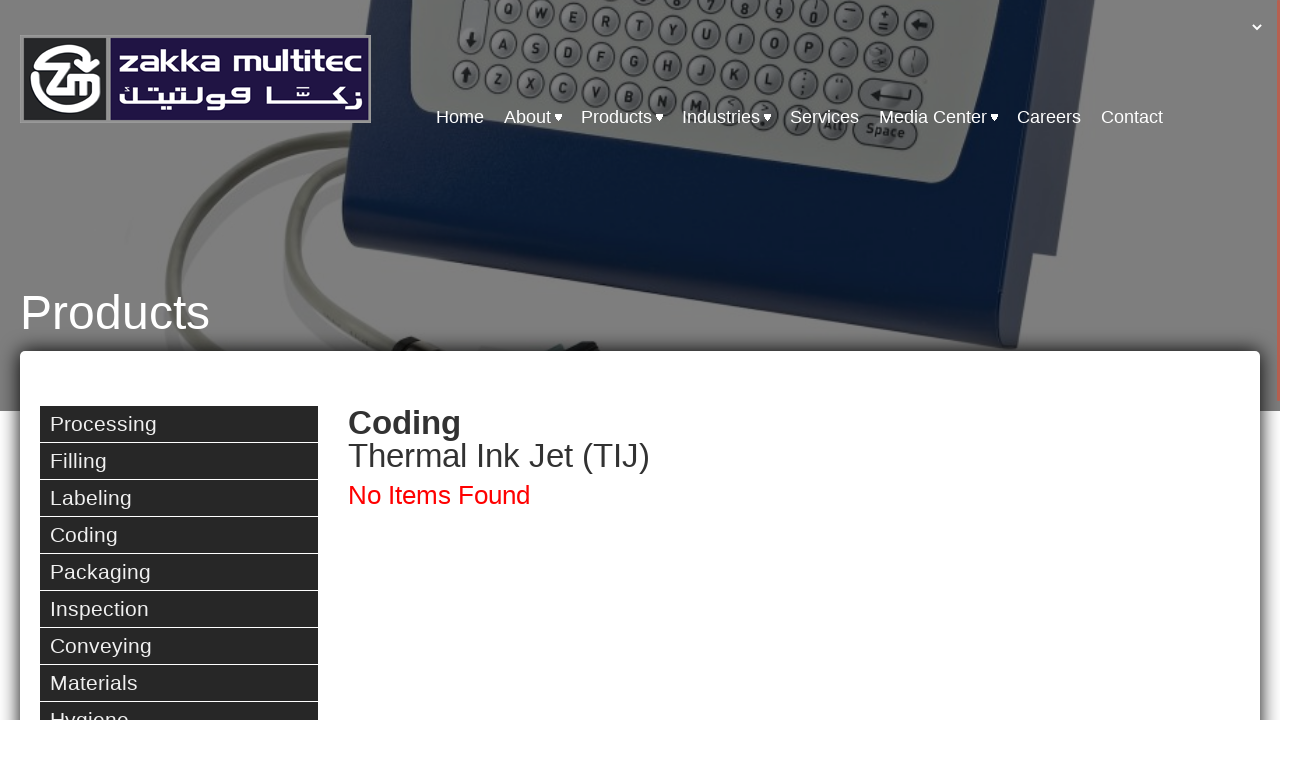

--- FILE ---
content_type: text/html; charset=utf-8
request_url: https://www.zakkamultitec.com/Home/Products?id=50&industryid=4&CountryValue=
body_size: 11274
content:

<!DOCTYPE html PUBLIC "-//W3C//DTD XHTML 1.0 Transitional//EN" "http://www.w3.org/TR/xhtml1/DTD/xhtml1-transitional.dtd">
<html xmlns="http://www.w3.org/1999/xhtml">
<head>

    <meta http-equiv="Content-Type" content="text/html; charset=utf-8" />
    <meta content="width=device-width, initial-scale=1.0, maximum-scale=1.0, user-scalable=no" name="viewport" />
    <link rel="shortcut icon" href="/img/favicon.png" />

    <title>Zakka Multitec</title>

    <link rel="stylesheet" type="text/css" href="/css/style.css?v=1.1.5" />
    <link rel="stylesheet" type="text/css" href="/css/cs-form.css?v=1.1.1" />
    <link rel="stylesheet" type="text/css" href="/css/grid.css" />
    <link rel="stylesheet" type="text/css" href="/css/icons.css" />
    <link rel="stylesheet" href="/css/responsive_cs.css?v=1.1.5" />

    <script src="/js/jquery-1.11.0.min.js" type="text/javascript"></script>
    <script>
	; (function () {
		function id(v) { return document.getElementById(v); }
		function loadbar() {
			var ovrl = id("overlay"),
				prog = id("progress"),
				stat = id("progstat"),
				img = document.images,
				c = 0;
			tot = img.length;

			function imgLoaded() {
				c += 1;
				var perc = ((100 / tot * c) << 0) + "%";
				prog.style.width = perc;
				stat.innerHTML = perc;
				if (c === tot) return doneLoading();
			}
			function doneLoading() {
				ovrl.style.opacity = 0;
				setTimeout(function () {
					ovrl.style.display = "none";
				}, 1200);
			}
			for (var i = 0; i < tot; i++) {
				var tImg = new Image();
				tImg.onload = imgLoaded;
				tImg.onerror = imgLoaded;
				tImg.src = img[i].src;
			}
		}
		document.addEventListener('DOMContentLoaded', loadbar, false);
	}());

    </script>

</head>

<body id="body">


    <style>
        .test {
            background: #fff;
        }
    </style>

    <div id="overlay">
        <div>
            <div>
                <div id="progstat"></div>
                <div id="progress"></div>
                <div class="" title="1">
                    <svg class="milk-bottle" data-name="Layer 1" xmlns="http://www.w3.org/2000/svg" viewBox="0 0 21 51">
                        <defs>
                            <mask id="milk-mask">
                                <rect class="mask-rect" x="477" y="108" width="15" height="40" transform="rotate(-180 247.5 78.5)" fill="#ffffff" />
                            </mask>
                        </defs>
                        <path class="bottle" d="M19 21.1L15 8.74V6a2.3 2.3 0 0 0-.14-.9 1.54 1.54 0 0 0 .14-.65V3c0-.85-.35-1.5-1.19-1.5H7.86C7.02 1.5 6 2.15 6 3v1.47a1.55 1.55 0 0 0 .22.79 1.32 1.32 0 0 0-.22.76v2.72L2 21.09a12.12 12.12 0 0 0-.51 3.21v22.1a3.29 3.29 0 0 0 3.15 3.1h12a2.92 2.92 0 0 0 2.85-3.1V24.3a12.14 12.14 0 0 0-.49-3.2zM7.69 3h5.81v1.47a3.12 3.12 0 0 0 .31.08h-.08l-6-.05zM18 46.4a1.63 1.63 0 0 1-1.4 1.58H4.65C3.93 47.98 3 46.85 3 46.4V24.3a11 11 0 0 1 .61-2.73L7.72 9.1l.08-3a3.72 3.72 0 0 1 .88-.06h4.82v2.79l4.06 12.71a10.67 10.67 0 0 1 .44 2.73z" fill="#fff" />
                        <path class="milk" mask="url(#milk-mask)" d="M4.5 46.5v-23l4-14h4l4 14v23" fill="white" />
                    </svg>
                </div>
            </div>
        </div>
    </div>


    <div class="trigger">
        <div>
            <span></span>
            <span></span>
            <span></span>
        </div>
    </div>



    <div class="sitewrapper">

        <header>
            <input type="hidden" id="selectedCountry" />
            <nav class="container rel-ect row">

                <div class="logo">
                    <div>
                        <a href="/Home/Index">
                            <img src="/img/logo.png" />
                        </a>
                    </div>
                </div>

                <div class="menu">
                    <ul>
                        <li><a href="/Home/Index">Home</a></li>
                        <li>
                            <a href="#" class="parentlink">About</a>
                            <div class="ddm">
                                <ul>
                                    <li><a href="/Home/CEOLetter">CEO Letter</a></li>
                                    <li><a href="/Home/OurProfile">Our Profile</a></li>
                                    <li><a href="/Home/Ourvalues">Our Values</a></li>
                                    <li><a href="/Home/OurTeam">Our Team</a></li>
                                    <li><a href="/Home/OurProfile#ourcustomers">Our Customers</a></li>
                                    <li><a href="/Home/HistoricalTimeLine">Historical Timeline</a></li>
                                </ul>
                            </div>
                        </li>
                        <li>
                            <a href="#" class="parentlink">Products</a>
                                <div class="ddm">
                                    <ul>
                                            <li>
                                                <a href="#">Processing</a>
                                                    <div class="ddm-sub">
                                                        <ul>
                                                                    <li><a class="linkid" id="1" href="#">Processing Beverages</a></li>
                                                                    <li><a class="linkid" id="43" href="#">Pumps</a></li>
                                                                    <li><a class="linkid" id="44" href="#">Processing Food and Vegetables</a></li>
                                                        </ul>
                                                    </div>
                                            </li>
                                            <li>
                                                <a href="#">Filling</a>
                                                    <div class="ddm-sub">
                                                        <ul>
                                                                    <li><a class="linkid" id="4" href="#">Filling Lines for Bottles</a></li>
                                                                    <li><a class="linkid" id="16" href="#">Blow Molders &amp; Unscramblers</a></li>
                                                                    <li><a class="linkid" id="17" href="#">Fillers for Cups &amp; Jars</a></li>
                                                                    <li><a class="linkid" id="18" href="#">Fillers for Tubes</a></li>
                                                                    <li><a class="linkid" id="20" href="#">Semi Automatic Machines</a></li>
                                                        </ul>
                                                    </div>
                                            </li>
                                            <li>
                                                <a href="#">Labeling</a>
                                                    <div class="ddm-sub">
                                                        <ul>
                                                                    <li><a class="linkid" id="7" href="#">Capsule Applicators</a></li>
                                                                    <li><a class="linkid" id="25" href="#">Glue Applicators</a></li>
                                                                    <li><a class="linkid" id="26" href="#">Linear Self-Adhesive Labelers</a></li>
                                                                    <li><a class="linkid" id="27" href="#">Rotary Labelers</a></li>
                                                                    <li><a class="linkid" id="28" href="#">Sleeve Applicators</a></li>
                                                        </ul>
                                                    </div>
                                            </li>
                                            <li>
                                                <a href="#">Coding</a>
                                                    <div class="ddm-sub">
                                                        <ul>
                                                                    <li><a class="linkid" id="6" href="#">Inkjet Printers</a></li>
                                                                    <li><a class="linkid" id="12" href="#">Foil Printers</a></li>
                                                                    <li><a class="linkid" id="13" href="#">Label Printers</a></li>
                                                                    <li><a class="linkid" id="14" href="#">Laser Coders</a></li>
                                                                    <li><a class="linkid" id="15" href="#">Large Character Printers</a></li>
                                                                    <li><a class="linkid" id="50" href="#">Thermal Ink Jet (TIJ)</a></li>
                                                                    <li><a class="linkid" id="52" href="#">Print &amp; Apply</a></li>
                                                        </ul>
                                                    </div>
                                            </li>
                                            <li>
                                                <a href="#">Packaging</a>
                                                    <div class="ddm-sub">
                                                        <ul>
                                                                    <li><a class="linkid" id="5" href="#">Shrink Wrapping Machines</a></li>
                                                                    <li><a class="linkid" id="34" href="#">Carton Filling &amp; Wrapping</a></li>
                                                                    <li><a class="linkid" id="35" href="#">Case Packing</a></li>
                                                                    <li><a class="linkid" id="36" href="#">Pallet Packing</a></li>
                                                                    <li><a class="linkid" id="38" href="#">Sealing</a></li>
                                                                    <li><a class="linkid" id="40" href="#">Tray Packing</a></li>
                                                                    <li><a class="linkid" id="41" href="#">Vacuum &amp; Thermoforming</a></li>
                                                                    <li><a class="linkid" id="42" href="#">Vertical &amp; Horizontal Wrappers</a></li>
                                                        </ul>
                                                    </div>
                                            </li>
                                            <li>
                                                <a href="#">Inspection</a>
                                                    <div class="ddm-sub">
                                                        <ul>
                                                                    <li><a class="linkid" id="8" href="#">Check Weighers</a></li>
                                                                    <li><a class="linkid" id="22" href="#">Metal Detectors</a></li>
                                                                    <li><a class="linkid" id="23" href="#">Vision Inspection</a></li>
                                                                    <li><a class="linkid" id="24" href="#">X-Ray Systems</a></li>
                                                        </ul>
                                                    </div>
                                            </li>
                                            <li>
                                                <a href="#">Conveying</a>
                                                    <div class="ddm-sub">
                                                        <ul>
                                                                    <li><a class="linkid" id="45" href="#">Conveyors</a></li>
                                                                    <li><a class="linkid" id="49" href="#">Elevators</a></li>
                                                        </ul>
                                                    </div>
                                            </li>
                                            <li>
                                                <a href="#">Materials</a>
                                                    <div class="ddm-sub">
                                                        <ul>
                                                                    <li><a class="linkid" id="29" href="#">Bottles &amp; Jars</a></li>
                                                                    <li><a class="linkid" id="30" href="#">Caps &amp; Corks</a></li>
                                                                    <li><a class="linkid" id="31" href="#">Film</a></li>
                                                                    <li><a class="linkid" id="32" href="#">Ingredients</a></li>
                                                                    <li><a class="linkid" id="33" href="#">Packaging Materials</a></li>
                                                        </ul>
                                                    </div>
                                            </li>
                                            <li>
                                                <a href="#">Hygiene</a>
                                                    <div class="ddm-sub">
                                                        <ul>
                                                                    <li><a class="linkid" id="53" href="#">Personal Hygiene</a></li>
                                                                    <li><a class="linkid" id="54" href="#">Industrial Washing Systems</a></li>
                                                        </ul>
                                                    </div>
                                            </li>
                                    </ul>
                                </div>
                        </li>
                        <li class="industries">
                            <a href="#" class="parentlink">Industries</a>
                            <div class="ddm">
                                <ul>
                                        <li>
                                            <a href="#">Food</a>
                                            <div class="ddm-sub">
                                                <ul>
                                                        <li>
                                                            <div>Processing</div>
                                                                <div class="ddm-sub-sub">
                                                                    <ul>
                                                                                <li><a class="linkid2" href="#" id="1" data-id="1">Processing Beverages</a></li>
                                                                                <li><a class="linkid2" href="#" id="43" data-id="1">Pumps</a></li>
                                                                                <li><a class="linkid2" href="#" id="44" data-id="1">Processing Food and Vegetables</a></li>
                                                                    </ul>
                                                                </div>
                                                        </li>
                                                        <li>
                                                            <div>Filling</div>
                                                                <div class="ddm-sub-sub">
                                                                    <ul>
                                                                                <li><a class="linkid2" href="#" id="4" data-id="1">Filling Lines for Bottles</a></li>
                                                                                <li><a class="linkid2" href="#" id="16" data-id="1">Blow Molders &amp; Unscramblers</a></li>
                                                                                <li><a class="linkid2" href="#" id="17" data-id="1">Fillers for Cups &amp; Jars</a></li>
                                                                                <li><a class="linkid2" href="#" id="18" data-id="1">Fillers for Tubes</a></li>
                                                                                <li><a class="linkid2" href="#" id="20" data-id="1">Semi Automatic Machines</a></li>
                                                                    </ul>
                                                                </div>
                                                        </li>
                                                        <li>
                                                            <div>Labeling</div>
                                                                <div class="ddm-sub-sub">
                                                                    <ul>
                                                                                <li><a class="linkid2" href="#" id="7" data-id="1">Capsule Applicators</a></li>
                                                                                <li><a class="linkid2" href="#" id="25" data-id="1">Glue Applicators</a></li>
                                                                                <li><a class="linkid2" href="#" id="26" data-id="1">Linear Self-Adhesive Labelers</a></li>
                                                                                <li><a class="linkid2" href="#" id="27" data-id="1">Rotary Labelers</a></li>
                                                                                <li><a class="linkid2" href="#" id="28" data-id="1">Sleeve Applicators</a></li>
                                                                    </ul>
                                                                </div>
                                                        </li>
                                                        <li>
                                                            <div>Coding</div>
                                                                <div class="ddm-sub-sub">
                                                                    <ul>
                                                                                <li><a class="linkid2" href="#" id="6" data-id="1">Inkjet Printers</a></li>
                                                                                <li><a class="linkid2" href="#" id="12" data-id="1">Foil Printers</a></li>
                                                                                <li><a class="linkid2" href="#" id="13" data-id="1">Label Printers</a></li>
                                                                                <li><a class="linkid2" href="#" id="14" data-id="1">Laser Coders</a></li>
                                                                                <li><a class="linkid2" href="#" id="15" data-id="1">Large Character Printers</a></li>
                                                                                <li><a class="linkid2" href="#" id="50" data-id="1">Thermal Ink Jet (TIJ)</a></li>
                                                                                <li><a class="linkid2" href="#" id="52" data-id="1">Print &amp; Apply</a></li>
                                                                    </ul>
                                                                </div>
                                                        </li>
                                                        <li>
                                                            <div>Packaging</div>
                                                                <div class="ddm-sub-sub">
                                                                    <ul>
                                                                                <li><a class="linkid2" href="#" id="5" data-id="1">Shrink Wrapping Machines</a></li>
                                                                                <li><a class="linkid2" href="#" id="34" data-id="1">Carton Filling &amp; Wrapping</a></li>
                                                                                <li><a class="linkid2" href="#" id="35" data-id="1">Case Packing</a></li>
                                                                                <li><a class="linkid2" href="#" id="36" data-id="1">Pallet Packing</a></li>
                                                                                <li><a class="linkid2" href="#" id="38" data-id="1">Sealing</a></li>
                                                                                <li><a class="linkid2" href="#" id="40" data-id="1">Tray Packing</a></li>
                                                                                <li><a class="linkid2" href="#" id="41" data-id="1">Vacuum &amp; Thermoforming</a></li>
                                                                                <li><a class="linkid2" href="#" id="42" data-id="1">Vertical &amp; Horizontal Wrappers</a></li>
                                                                    </ul>
                                                                </div>
                                                        </li>
                                                        <li>
                                                            <div>Inspection</div>
                                                                <div class="ddm-sub-sub">
                                                                    <ul>
                                                                                <li><a class="linkid2" href="#" id="8" data-id="1">Check Weighers</a></li>
                                                                                <li><a class="linkid2" href="#" id="22" data-id="1">Metal Detectors</a></li>
                                                                                <li><a class="linkid2" href="#" id="23" data-id="1">Vision Inspection</a></li>
                                                                                <li><a class="linkid2" href="#" id="24" data-id="1">X-Ray Systems</a></li>
                                                                    </ul>
                                                                </div>
                                                        </li>
                                                        <li>
                                                            <div>Conveying</div>
                                                                <div class="ddm-sub-sub">
                                                                    <ul>
                                                                                <li><a class="linkid2" href="#" id="45" data-id="1">Conveyors</a></li>
                                                                                <li><a class="linkid2" href="#" id="49" data-id="1">Elevators</a></li>
                                                                    </ul>
                                                                </div>
                                                        </li>
                                                        <li>
                                                            <div>Materials</div>
                                                                <div class="ddm-sub-sub">
                                                                    <ul>
                                                                                <li><a class="linkid2" href="#" id="29" data-id="1">Bottles &amp; Jars</a></li>
                                                                                <li><a class="linkid2" href="#" id="30" data-id="1">Caps &amp; Corks</a></li>
                                                                                <li><a class="linkid2" href="#" id="31" data-id="1">Film</a></li>
                                                                                <li><a class="linkid2" href="#" id="32" data-id="1">Ingredients</a></li>
                                                                                <li><a class="linkid2" href="#" id="33" data-id="1">Packaging Materials</a></li>
                                                                    </ul>
                                                                </div>
                                                        </li>
                                                        <li>
                                                            <div>Hygiene</div>
                                                                <div class="ddm-sub-sub">
                                                                    <ul>
                                                                                <li><a class="linkid2" href="#" id="53" data-id="1">Personal Hygiene</a></li>
                                                                                <li><a class="linkid2" href="#" id="54" data-id="1">Industrial Washing Systems</a></li>
                                                                    </ul>
                                                                </div>
                                                        </li>
                                                </ul>
                                            </div>
                                        </li>
                                        <li>
                                            <a href="#">Beverage</a>
                                            <div class="ddm-sub">
                                                <ul>
                                                        <li>
                                                            <div>Processing</div>
                                                                <div class="ddm-sub-sub">
                                                                    <ul>
                                                                                <li><a class="linkid2" href="#" id="1" data-id="2">Processing Beverages</a></li>
                                                                                <li><a class="linkid2" href="#" id="43" data-id="2">Pumps</a></li>
                                                                                <li><a class="linkid2" href="#" id="44" data-id="2">Processing Food and Vegetables</a></li>
                                                                    </ul>
                                                                </div>
                                                        </li>
                                                        <li>
                                                            <div>Filling</div>
                                                                <div class="ddm-sub-sub">
                                                                    <ul>
                                                                                <li><a class="linkid2" href="#" id="4" data-id="2">Filling Lines for Bottles</a></li>
                                                                                <li><a class="linkid2" href="#" id="16" data-id="2">Blow Molders &amp; Unscramblers</a></li>
                                                                                <li><a class="linkid2" href="#" id="17" data-id="2">Fillers for Cups &amp; Jars</a></li>
                                                                                <li><a class="linkid2" href="#" id="18" data-id="2">Fillers for Tubes</a></li>
                                                                                <li><a class="linkid2" href="#" id="20" data-id="2">Semi Automatic Machines</a></li>
                                                                    </ul>
                                                                </div>
                                                        </li>
                                                        <li>
                                                            <div>Labeling</div>
                                                                <div class="ddm-sub-sub">
                                                                    <ul>
                                                                                <li><a class="linkid2" href="#" id="7" data-id="2">Capsule Applicators</a></li>
                                                                                <li><a class="linkid2" href="#" id="25" data-id="2">Glue Applicators</a></li>
                                                                                <li><a class="linkid2" href="#" id="26" data-id="2">Linear Self-Adhesive Labelers</a></li>
                                                                                <li><a class="linkid2" href="#" id="27" data-id="2">Rotary Labelers</a></li>
                                                                                <li><a class="linkid2" href="#" id="28" data-id="2">Sleeve Applicators</a></li>
                                                                    </ul>
                                                                </div>
                                                        </li>
                                                        <li>
                                                            <div>Coding</div>
                                                                <div class="ddm-sub-sub">
                                                                    <ul>
                                                                                <li><a class="linkid2" href="#" id="6" data-id="2">Inkjet Printers</a></li>
                                                                                <li><a class="linkid2" href="#" id="12" data-id="2">Foil Printers</a></li>
                                                                                <li><a class="linkid2" href="#" id="13" data-id="2">Label Printers</a></li>
                                                                                <li><a class="linkid2" href="#" id="14" data-id="2">Laser Coders</a></li>
                                                                                <li><a class="linkid2" href="#" id="15" data-id="2">Large Character Printers</a></li>
                                                                                <li><a class="linkid2" href="#" id="50" data-id="2">Thermal Ink Jet (TIJ)</a></li>
                                                                                <li><a class="linkid2" href="#" id="52" data-id="2">Print &amp; Apply</a></li>
                                                                    </ul>
                                                                </div>
                                                        </li>
                                                        <li>
                                                            <div>Packaging</div>
                                                                <div class="ddm-sub-sub">
                                                                    <ul>
                                                                                <li><a class="linkid2" href="#" id="5" data-id="2">Shrink Wrapping Machines</a></li>
                                                                                <li><a class="linkid2" href="#" id="34" data-id="2">Carton Filling &amp; Wrapping</a></li>
                                                                                <li><a class="linkid2" href="#" id="35" data-id="2">Case Packing</a></li>
                                                                                <li><a class="linkid2" href="#" id="36" data-id="2">Pallet Packing</a></li>
                                                                                <li><a class="linkid2" href="#" id="38" data-id="2">Sealing</a></li>
                                                                                <li><a class="linkid2" href="#" id="40" data-id="2">Tray Packing</a></li>
                                                                                <li><a class="linkid2" href="#" id="41" data-id="2">Vacuum &amp; Thermoforming</a></li>
                                                                                <li><a class="linkid2" href="#" id="42" data-id="2">Vertical &amp; Horizontal Wrappers</a></li>
                                                                    </ul>
                                                                </div>
                                                        </li>
                                                        <li>
                                                            <div>Inspection</div>
                                                                <div class="ddm-sub-sub">
                                                                    <ul>
                                                                                <li><a class="linkid2" href="#" id="8" data-id="2">Check Weighers</a></li>
                                                                                <li><a class="linkid2" href="#" id="22" data-id="2">Metal Detectors</a></li>
                                                                                <li><a class="linkid2" href="#" id="23" data-id="2">Vision Inspection</a></li>
                                                                                <li><a class="linkid2" href="#" id="24" data-id="2">X-Ray Systems</a></li>
                                                                    </ul>
                                                                </div>
                                                        </li>
                                                        <li>
                                                            <div>Conveying</div>
                                                                <div class="ddm-sub-sub">
                                                                    <ul>
                                                                                <li><a class="linkid2" href="#" id="45" data-id="2">Conveyors</a></li>
                                                                                <li><a class="linkid2" href="#" id="49" data-id="2">Elevators</a></li>
                                                                    </ul>
                                                                </div>
                                                        </li>
                                                        <li>
                                                            <div>Materials</div>
                                                                <div class="ddm-sub-sub">
                                                                    <ul>
                                                                                <li><a class="linkid2" href="#" id="29" data-id="2">Bottles &amp; Jars</a></li>
                                                                                <li><a class="linkid2" href="#" id="30" data-id="2">Caps &amp; Corks</a></li>
                                                                                <li><a class="linkid2" href="#" id="31" data-id="2">Film</a></li>
                                                                                <li><a class="linkid2" href="#" id="32" data-id="2">Ingredients</a></li>
                                                                                <li><a class="linkid2" href="#" id="33" data-id="2">Packaging Materials</a></li>
                                                                    </ul>
                                                                </div>
                                                        </li>
                                                        <li>
                                                            <div>Hygiene</div>
                                                                <div class="ddm-sub-sub">
                                                                    <ul>
                                                                                <li><a class="linkid2" href="#" id="53" data-id="2">Personal Hygiene</a></li>
                                                                                <li><a class="linkid2" href="#" id="54" data-id="2">Industrial Washing Systems</a></li>
                                                                    </ul>
                                                                </div>
                                                        </li>
                                                </ul>
                                            </div>
                                        </li>
                                        <li>
                                            <a href="#">Cosmetics &amp; Chemicals</a>
                                            <div class="ddm-sub">
                                                <ul>
                                                        <li>
                                                            <div>Processing</div>
                                                                <div class="ddm-sub-sub">
                                                                    <ul>
                                                                                <li><a class="linkid2" href="#" id="1" data-id="3">Processing Beverages</a></li>
                                                                                <li><a class="linkid2" href="#" id="43" data-id="3">Pumps</a></li>
                                                                                <li><a class="linkid2" href="#" id="44" data-id="3">Processing Food and Vegetables</a></li>
                                                                    </ul>
                                                                </div>
                                                        </li>
                                                        <li>
                                                            <div>Filling</div>
                                                                <div class="ddm-sub-sub">
                                                                    <ul>
                                                                                <li><a class="linkid2" href="#" id="4" data-id="3">Filling Lines for Bottles</a></li>
                                                                                <li><a class="linkid2" href="#" id="16" data-id="3">Blow Molders &amp; Unscramblers</a></li>
                                                                                <li><a class="linkid2" href="#" id="17" data-id="3">Fillers for Cups &amp; Jars</a></li>
                                                                                <li><a class="linkid2" href="#" id="18" data-id="3">Fillers for Tubes</a></li>
                                                                                <li><a class="linkid2" href="#" id="20" data-id="3">Semi Automatic Machines</a></li>
                                                                    </ul>
                                                                </div>
                                                        </li>
                                                        <li>
                                                            <div>Labeling</div>
                                                                <div class="ddm-sub-sub">
                                                                    <ul>
                                                                                <li><a class="linkid2" href="#" id="7" data-id="3">Capsule Applicators</a></li>
                                                                                <li><a class="linkid2" href="#" id="25" data-id="3">Glue Applicators</a></li>
                                                                                <li><a class="linkid2" href="#" id="26" data-id="3">Linear Self-Adhesive Labelers</a></li>
                                                                                <li><a class="linkid2" href="#" id="27" data-id="3">Rotary Labelers</a></li>
                                                                                <li><a class="linkid2" href="#" id="28" data-id="3">Sleeve Applicators</a></li>
                                                                    </ul>
                                                                </div>
                                                        </li>
                                                        <li>
                                                            <div>Coding</div>
                                                                <div class="ddm-sub-sub">
                                                                    <ul>
                                                                                <li><a class="linkid2" href="#" id="6" data-id="3">Inkjet Printers</a></li>
                                                                                <li><a class="linkid2" href="#" id="12" data-id="3">Foil Printers</a></li>
                                                                                <li><a class="linkid2" href="#" id="13" data-id="3">Label Printers</a></li>
                                                                                <li><a class="linkid2" href="#" id="14" data-id="3">Laser Coders</a></li>
                                                                                <li><a class="linkid2" href="#" id="15" data-id="3">Large Character Printers</a></li>
                                                                                <li><a class="linkid2" href="#" id="50" data-id="3">Thermal Ink Jet (TIJ)</a></li>
                                                                                <li><a class="linkid2" href="#" id="52" data-id="3">Print &amp; Apply</a></li>
                                                                    </ul>
                                                                </div>
                                                        </li>
                                                        <li>
                                                            <div>Packaging</div>
                                                                <div class="ddm-sub-sub">
                                                                    <ul>
                                                                                <li><a class="linkid2" href="#" id="5" data-id="3">Shrink Wrapping Machines</a></li>
                                                                                <li><a class="linkid2" href="#" id="34" data-id="3">Carton Filling &amp; Wrapping</a></li>
                                                                                <li><a class="linkid2" href="#" id="35" data-id="3">Case Packing</a></li>
                                                                                <li><a class="linkid2" href="#" id="36" data-id="3">Pallet Packing</a></li>
                                                                                <li><a class="linkid2" href="#" id="38" data-id="3">Sealing</a></li>
                                                                                <li><a class="linkid2" href="#" id="40" data-id="3">Tray Packing</a></li>
                                                                                <li><a class="linkid2" href="#" id="41" data-id="3">Vacuum &amp; Thermoforming</a></li>
                                                                                <li><a class="linkid2" href="#" id="42" data-id="3">Vertical &amp; Horizontal Wrappers</a></li>
                                                                    </ul>
                                                                </div>
                                                        </li>
                                                        <li>
                                                            <div>Inspection</div>
                                                                <div class="ddm-sub-sub">
                                                                    <ul>
                                                                                <li><a class="linkid2" href="#" id="8" data-id="3">Check Weighers</a></li>
                                                                                <li><a class="linkid2" href="#" id="22" data-id="3">Metal Detectors</a></li>
                                                                                <li><a class="linkid2" href="#" id="23" data-id="3">Vision Inspection</a></li>
                                                                                <li><a class="linkid2" href="#" id="24" data-id="3">X-Ray Systems</a></li>
                                                                    </ul>
                                                                </div>
                                                        </li>
                                                        <li>
                                                            <div>Conveying</div>
                                                                <div class="ddm-sub-sub">
                                                                    <ul>
                                                                                <li><a class="linkid2" href="#" id="45" data-id="3">Conveyors</a></li>
                                                                                <li><a class="linkid2" href="#" id="49" data-id="3">Elevators</a></li>
                                                                    </ul>
                                                                </div>
                                                        </li>
                                                        <li>
                                                            <div>Materials</div>
                                                                <div class="ddm-sub-sub">
                                                                    <ul>
                                                                                <li><a class="linkid2" href="#" id="29" data-id="3">Bottles &amp; Jars</a></li>
                                                                                <li><a class="linkid2" href="#" id="30" data-id="3">Caps &amp; Corks</a></li>
                                                                                <li><a class="linkid2" href="#" id="31" data-id="3">Film</a></li>
                                                                                <li><a class="linkid2" href="#" id="32" data-id="3">Ingredients</a></li>
                                                                                <li><a class="linkid2" href="#" id="33" data-id="3">Packaging Materials</a></li>
                                                                    </ul>
                                                                </div>
                                                        </li>
                                                        <li>
                                                            <div>Hygiene</div>
                                                                <div class="ddm-sub-sub">
                                                                    <ul>
                                                                                <li><a class="linkid2" href="#" id="53" data-id="3">Personal Hygiene</a></li>
                                                                                <li><a class="linkid2" href="#" id="54" data-id="3">Industrial Washing Systems</a></li>
                                                                    </ul>
                                                                </div>
                                                        </li>
                                                </ul>
                                            </div>
                                        </li>
                                        <li>
                                            <a href="#">Pharmaceuticals</a>
                                            <div class="ddm-sub">
                                                <ul>
                                                        <li>
                                                            <div>Processing</div>
                                                                <div class="ddm-sub-sub">
                                                                    <ul>
                                                                                <li><a class="linkid2" href="#" id="1" data-id="4">Processing Beverages</a></li>
                                                                                <li><a class="linkid2" href="#" id="43" data-id="4">Pumps</a></li>
                                                                                <li><a class="linkid2" href="#" id="44" data-id="4">Processing Food and Vegetables</a></li>
                                                                    </ul>
                                                                </div>
                                                        </li>
                                                        <li>
                                                            <div>Filling</div>
                                                                <div class="ddm-sub-sub">
                                                                    <ul>
                                                                                <li><a class="linkid2" href="#" id="4" data-id="4">Filling Lines for Bottles</a></li>
                                                                                <li><a class="linkid2" href="#" id="16" data-id="4">Blow Molders &amp; Unscramblers</a></li>
                                                                                <li><a class="linkid2" href="#" id="17" data-id="4">Fillers for Cups &amp; Jars</a></li>
                                                                                <li><a class="linkid2" href="#" id="18" data-id="4">Fillers for Tubes</a></li>
                                                                                <li><a class="linkid2" href="#" id="20" data-id="4">Semi Automatic Machines</a></li>
                                                                    </ul>
                                                                </div>
                                                        </li>
                                                        <li>
                                                            <div>Labeling</div>
                                                                <div class="ddm-sub-sub">
                                                                    <ul>
                                                                                <li><a class="linkid2" href="#" id="7" data-id="4">Capsule Applicators</a></li>
                                                                                <li><a class="linkid2" href="#" id="25" data-id="4">Glue Applicators</a></li>
                                                                                <li><a class="linkid2" href="#" id="26" data-id="4">Linear Self-Adhesive Labelers</a></li>
                                                                                <li><a class="linkid2" href="#" id="27" data-id="4">Rotary Labelers</a></li>
                                                                                <li><a class="linkid2" href="#" id="28" data-id="4">Sleeve Applicators</a></li>
                                                                    </ul>
                                                                </div>
                                                        </li>
                                                        <li>
                                                            <div>Coding</div>
                                                                <div class="ddm-sub-sub">
                                                                    <ul>
                                                                                <li><a class="linkid2" href="#" id="6" data-id="4">Inkjet Printers</a></li>
                                                                                <li><a class="linkid2" href="#" id="12" data-id="4">Foil Printers</a></li>
                                                                                <li><a class="linkid2" href="#" id="13" data-id="4">Label Printers</a></li>
                                                                                <li><a class="linkid2" href="#" id="14" data-id="4">Laser Coders</a></li>
                                                                                <li><a class="linkid2" href="#" id="15" data-id="4">Large Character Printers</a></li>
                                                                                <li><a class="linkid2" href="#" id="50" data-id="4">Thermal Ink Jet (TIJ)</a></li>
                                                                                <li><a class="linkid2" href="#" id="52" data-id="4">Print &amp; Apply</a></li>
                                                                    </ul>
                                                                </div>
                                                        </li>
                                                        <li>
                                                            <div>Packaging</div>
                                                                <div class="ddm-sub-sub">
                                                                    <ul>
                                                                                <li><a class="linkid2" href="#" id="5" data-id="4">Shrink Wrapping Machines</a></li>
                                                                                <li><a class="linkid2" href="#" id="34" data-id="4">Carton Filling &amp; Wrapping</a></li>
                                                                                <li><a class="linkid2" href="#" id="35" data-id="4">Case Packing</a></li>
                                                                                <li><a class="linkid2" href="#" id="36" data-id="4">Pallet Packing</a></li>
                                                                                <li><a class="linkid2" href="#" id="38" data-id="4">Sealing</a></li>
                                                                                <li><a class="linkid2" href="#" id="40" data-id="4">Tray Packing</a></li>
                                                                                <li><a class="linkid2" href="#" id="41" data-id="4">Vacuum &amp; Thermoforming</a></li>
                                                                                <li><a class="linkid2" href="#" id="42" data-id="4">Vertical &amp; Horizontal Wrappers</a></li>
                                                                    </ul>
                                                                </div>
                                                        </li>
                                                        <li>
                                                            <div>Inspection</div>
                                                                <div class="ddm-sub-sub">
                                                                    <ul>
                                                                                <li><a class="linkid2" href="#" id="8" data-id="4">Check Weighers</a></li>
                                                                                <li><a class="linkid2" href="#" id="22" data-id="4">Metal Detectors</a></li>
                                                                                <li><a class="linkid2" href="#" id="23" data-id="4">Vision Inspection</a></li>
                                                                                <li><a class="linkid2" href="#" id="24" data-id="4">X-Ray Systems</a></li>
                                                                    </ul>
                                                                </div>
                                                        </li>
                                                        <li>
                                                            <div>Conveying</div>
                                                                <div class="ddm-sub-sub">
                                                                    <ul>
                                                                                <li><a class="linkid2" href="#" id="45" data-id="4">Conveyors</a></li>
                                                                                <li><a class="linkid2" href="#" id="49" data-id="4">Elevators</a></li>
                                                                    </ul>
                                                                </div>
                                                        </li>
                                                        <li>
                                                            <div>Materials</div>
                                                                <div class="ddm-sub-sub">
                                                                    <ul>
                                                                                <li><a class="linkid2" href="#" id="29" data-id="4">Bottles &amp; Jars</a></li>
                                                                                <li><a class="linkid2" href="#" id="30" data-id="4">Caps &amp; Corks</a></li>
                                                                                <li><a class="linkid2" href="#" id="31" data-id="4">Film</a></li>
                                                                                <li><a class="linkid2" href="#" id="32" data-id="4">Ingredients</a></li>
                                                                                <li><a class="linkid2" href="#" id="33" data-id="4">Packaging Materials</a></li>
                                                                    </ul>
                                                                </div>
                                                        </li>
                                                        <li>
                                                            <div>Hygiene</div>
                                                                <div class="ddm-sub-sub">
                                                                    <ul>
                                                                                <li><a class="linkid2" href="#" id="53" data-id="4">Personal Hygiene</a></li>
                                                                                <li><a class="linkid2" href="#" id="54" data-id="4">Industrial Washing Systems</a></li>
                                                                    </ul>
                                                                </div>
                                                        </li>
                                                </ul>
                                            </div>
                                        </li>
                                </ul>
                            </div>
                        </li>
                        <li><a href="/Home/Services">Services</a></li>
                        <li>
                            <a href="#" class="parentlink">Media Center</a>
                            <div class="ddm">
                                <ul>
                                    <li><a href="/Home/NewsEvents">News & Events</a></li>
                                    <li><a href="/Home/Testimonials">Testimonials</a></li>
                                    <li><a href="/Home/VideoGallery">Video Gallery</a></li>
                                </ul>
                            </div>
                        </li>
                        <li><a href="/Home/Career">Careers</a></li>
                        <li><a href="/Home/Contact">Contact</a></li>


                        
                    </ul>


                    

                </div>

            </nav>

            <div class="countrychoice">
                <select name="CountryValue" id="country" class="hreflike parentlink" maxlength="1">
                    

                                    <option value="1" selected=selected>Lebanon</option>
                                    <option value="2" selected=selected>Jordan</option>
                                    <option value="3" selected=selected>Iraq</option>
                                    <option value="4" selected=selected>Saudi Arabia</option>
                                    <option value="5" selected=selected>C&#244;te d’Ivoire</option>
                            <option value="6" selected=selected>International</option>
                </select>

                <div class="hiddenvalue" style="display:none;" id="0"></div>

                
            </div>

        </header>






        <!--SLIDER SECTION STARTS HERE-->
        <div class="master-slider ms-skin-default" id="masterslider">
            <!-- new slide -->
            <div class="ms-slide">
                <!-- slide background -->
                <div class="pat"></div>
                <img src="/images/home/d5259c4d-0041-467c-9107-42e591c54e11_G-Series-G230i-twin-head-printer.jpg" alt="lorem ipsum dolor sit" />
            </div>


        </div>


        <!-- THI IS OPENED IN THE INSIDE PAGES DUE TO PRODUCTS FILTER IN PRODUCTS PAGE -->
        <!-- <section class="main-section">
            <div class="wrapper"> -->
        



<section class="main-section">
    <div class="wrapper">

        <div class="container pad-tb-40 rel-sect productslist">

                    <h2 class="pagetitle">Products</h2>
                            <div class="row" data-spacing="15">
                    <div class="w-25 res-s-100">
                        <div class="hiddenid">http://www.zakkamultitec.com/Home/Products?id=&CountryValue=</div>
                        <div class="side-menu">
                            <ul>
                                    <li>
                                        <a href="#">Processing</a>
                                            <div class="ddm-side">
                                                <ul>
                                                            <li><a href="https://www.zakkamultitec.com/Home/Products?id=1&CountryValue=">Processing Beverages</a></li>
                                                            <li><a href="https://www.zakkamultitec.com/Home/Products?id=43&CountryValue=">Pumps</a></li>
                                                            <li><a href="https://www.zakkamultitec.com/Home/Products?id=44&CountryValue=">Processing Food and Vegetables</a></li>
                                                </ul>
                                            </div>
                                    </li>
                                    <li>
                                        <a href="#">Filling</a>
                                            <div class="ddm-side">
                                                <ul>
                                                            <li><a href="https://www.zakkamultitec.com/Home/Products?id=4&CountryValue=">Filling Lines for Bottles</a></li>
                                                            <li><a href="https://www.zakkamultitec.com/Home/Products?id=16&CountryValue=">Blow Molders &amp; Unscramblers</a></li>
                                                            <li><a href="https://www.zakkamultitec.com/Home/Products?id=17&CountryValue=">Fillers for Cups &amp; Jars</a></li>
                                                            <li><a href="https://www.zakkamultitec.com/Home/Products?id=18&CountryValue=">Fillers for Tubes</a></li>
                                                            <li><a href="https://www.zakkamultitec.com/Home/Products?id=20&CountryValue=">Semi Automatic Machines</a></li>
                                                </ul>
                                            </div>
                                    </li>
                                    <li>
                                        <a href="#">Labeling</a>
                                            <div class="ddm-side">
                                                <ul>
                                                            <li><a href="https://www.zakkamultitec.com/Home/Products?id=7&CountryValue=">Capsule Applicators</a></li>
                                                            <li><a href="https://www.zakkamultitec.com/Home/Products?id=25&CountryValue=">Glue Applicators</a></li>
                                                            <li><a href="https://www.zakkamultitec.com/Home/Products?id=26&CountryValue=">Linear Self-Adhesive Labelers</a></li>
                                                            <li><a href="https://www.zakkamultitec.com/Home/Products?id=27&CountryValue=">Rotary Labelers</a></li>
                                                            <li><a href="https://www.zakkamultitec.com/Home/Products?id=28&CountryValue=">Sleeve Applicators</a></li>
                                                </ul>
                                            </div>
                                    </li>
                                    <li>
                                        <a href="#">Coding</a>
                                            <div class="ddm-side">
                                                <ul>
                                                            <li><a href="https://www.zakkamultitec.com/Home/Products?id=6&CountryValue=">Inkjet Printers</a></li>
                                                            <li><a href="https://www.zakkamultitec.com/Home/Products?id=12&CountryValue=">Foil Printers</a></li>
                                                            <li><a href="https://www.zakkamultitec.com/Home/Products?id=13&CountryValue=">Label Printers</a></li>
                                                            <li><a href="https://www.zakkamultitec.com/Home/Products?id=14&CountryValue=">Laser Coders</a></li>
                                                            <li><a href="https://www.zakkamultitec.com/Home/Products?id=15&CountryValue=">Large Character Printers</a></li>
                                                            <li><a href="https://www.zakkamultitec.com/Home/Products?id=50&CountryValue=">Thermal Ink Jet (TIJ)</a></li>
                                                            <li><a href="https://www.zakkamultitec.com/Home/Products?id=52&CountryValue=">Print &amp; Apply</a></li>
                                                </ul>
                                            </div>
                                    </li>
                                    <li>
                                        <a href="#">Packaging</a>
                                            <div class="ddm-side">
                                                <ul>
                                                            <li><a href="https://www.zakkamultitec.com/Home/Products?id=5&CountryValue=">Shrink Wrapping Machines</a></li>
                                                            <li><a href="https://www.zakkamultitec.com/Home/Products?id=34&CountryValue=">Carton Filling &amp; Wrapping</a></li>
                                                            <li><a href="https://www.zakkamultitec.com/Home/Products?id=35&CountryValue=">Case Packing</a></li>
                                                            <li><a href="https://www.zakkamultitec.com/Home/Products?id=36&CountryValue=">Pallet Packing</a></li>
                                                            <li><a href="https://www.zakkamultitec.com/Home/Products?id=38&CountryValue=">Sealing</a></li>
                                                            <li><a href="https://www.zakkamultitec.com/Home/Products?id=40&CountryValue=">Tray Packing</a></li>
                                                            <li><a href="https://www.zakkamultitec.com/Home/Products?id=41&CountryValue=">Vacuum &amp; Thermoforming</a></li>
                                                            <li><a href="https://www.zakkamultitec.com/Home/Products?id=42&CountryValue=">Vertical &amp; Horizontal Wrappers</a></li>
                                                </ul>
                                            </div>
                                    </li>
                                    <li>
                                        <a href="#">Inspection</a>
                                            <div class="ddm-side">
                                                <ul>
                                                            <li><a href="https://www.zakkamultitec.com/Home/Products?id=8&CountryValue=">Check Weighers</a></li>
                                                            <li><a href="https://www.zakkamultitec.com/Home/Products?id=22&CountryValue=">Metal Detectors</a></li>
                                                            <li><a href="https://www.zakkamultitec.com/Home/Products?id=23&CountryValue=">Vision Inspection</a></li>
                                                            <li><a href="https://www.zakkamultitec.com/Home/Products?id=24&CountryValue=">X-Ray Systems</a></li>
                                                </ul>
                                            </div>
                                    </li>
                                    <li>
                                        <a href="#">Conveying</a>
                                            <div class="ddm-side">
                                                <ul>
                                                            <li><a href="https://www.zakkamultitec.com/Home/Products?id=45&CountryValue=">Conveyors</a></li>
                                                            <li><a href="https://www.zakkamultitec.com/Home/Products?id=49&CountryValue=">Elevators</a></li>
                                                </ul>
                                            </div>
                                    </li>
                                    <li>
                                        <a href="#">Materials</a>
                                            <div class="ddm-side">
                                                <ul>
                                                            <li><a href="https://www.zakkamultitec.com/Home/Products?id=29&CountryValue=">Bottles &amp; Jars</a></li>
                                                            <li><a href="https://www.zakkamultitec.com/Home/Products?id=30&CountryValue=">Caps &amp; Corks</a></li>
                                                            <li><a href="https://www.zakkamultitec.com/Home/Products?id=31&CountryValue=">Film</a></li>
                                                            <li><a href="https://www.zakkamultitec.com/Home/Products?id=32&CountryValue=">Ingredients</a></li>
                                                            <li><a href="https://www.zakkamultitec.com/Home/Products?id=33&CountryValue=">Packaging Materials</a></li>
                                                </ul>
                                            </div>
                                    </li>
                                    <li>
                                        <a href="#">Hygiene</a>
                                            <div class="ddm-side">
                                                <ul>
                                                            <li><a href="https://www.zakkamultitec.com/Home/Products?id=53&CountryValue=">Personal Hygiene</a></li>
                                                            <li><a href="https://www.zakkamultitec.com/Home/Products?id=54&CountryValue=">Industrial Washing Systems</a></li>
                                                </ul>
                                            </div>
                                    </li>
                            </ul>
                        </div>
                    </div>
                    <div class="w-75 res-s-100">
                        <h4>
                            <b>Coding</b><br />
                            Thermal Ink Jet (TIJ)

                            
                        </h4>
                            <div class="row">
                                <h5 style="color:red">No Items Found</h5>
                            </div>
                    </div>
                </div>
        </div>

    </div>
</section>

<style>
    .prdctlist *[class^="w-"] a .img-bg {
        padding: 70% 0;
    }

    .industry {
        position: absolute;
        top: 60px;
        right: 0;
        font-size: .85em;
    }

    .hiddenid {
        display: none;
    }


    select.theproductlist {
        color: #fff;
        background: none;
        font-size: 13px;
        border: none;
        cursor: pointer;
        transition: .7s;
        -moz-transition: .7s;
        -webkit-transition: .7s;
        height: 45px;
        border-bottom: 1px solid transparent !important;
        padding: 0;
    }

        select.theproductlist option {
            margin: 40px;
            background: rgba(0, 0, 0, 0.3);
            color: #fff;
            text-shadow: 0 1px 0 rgba(0, 0, 0, 0.4);
        }

    /*select.hreflike {
        display: none;
    }*/

    /*header .menu{
        padding-right: 155px;
    }*/
</style>

<script>
    $(document).ready(function(){

        debugger;
            //var countryvalue = $("select.hreflike").val();
            //$("div.hiddenvalue").attr("id", countryvalue);
            //var myfakeid = $(".hiddenvalue").attr("id");
            //$("#country").val(myfakeid);
        // var selectedCountry = $("#selectedCountry").val();
        var selected = '';
        $("#country").val(selected);

        var prdctid = $(".hiddenid").text();

        $(".side-menu a").each(function(){
            var sidehref = this.href;

            if (sidehref == prdctid) {
                $(this).addClass("active");
                var mysideparent = $(this).closest(".ddm-side");
                $(mysideparent).siblings("a").addClass("active");
            }

        });

        // (function($, window){
        //   var arrowWidth = 30;

        //   $.fn.resizeselect = function(settings) {
        //     return this.each(function() {

        //         var $this = $(this);

        //         // create test element
        //         var text = $this.find("option:selected").text();
        //         var $test = $("<span>").html(text).css({
        //             "font-size": $this.css("font-size"), // ensures same size text
        //             "visibility": "hidden"               // prevents FOUC
        //         });

        //         // add to parent, get width, and get out
        //         $test.appendTo($this.parent());
        //         var width = $test.width();
        //         $test.remove();

        //         // set select width
        //         $this.width(width + arrowWidth);


        //         // var theprdctlistwidth = $('.theproductlist').width();
        //         // $('header .menu').css('padding-right', theprdctlistwidth);


        //     });
        //   };

        //   // run by default
        //   $("select.theproductlist").resizeselect();


        // })(jQuery, window);
    });
</script>

<script>


    $(document).ready(function() {
        

    });

    $(document).ready(function() {
        $("html").on("contextmenu",function(e){
            return false;
        });
    });

</script>



        <!--THE BEG. OF THE FOOTER OF THE SITE GOES HERE-->
        <footer>
            <div class="ft-bg row">
                <div class="container">
                    <div class="row pad-tb-40" style="padding-bottom: 20px;">

                        <div class="w-50 res-s-100 ftdata">
                            <!-- <h4><b>Get in Touch</b></h4> -->
                            <h4><b>Zakka Multitec SARL</b></h4>

                            <div class="txt-edit">
                                Zakka Building, Fanar, Beirut, Lebanon
                                <br />
                                PO Box: 901352, Maten 1202 2110
                            </div>
                            <br />

                            <!-- <h6 class="mob">Give us a ring</h6> -->
                            <div class="txt-edit">
                                T: +961-1-890 654 <br />
                                F: +961-1-895 654 <br />
                                M:  +961-3-ZAKKA1 (925521) <br />
                                E:  <a href="/cdn-cgi/l/email-protection#9ff6f1f9f0dfe5fef4f4fef2eaf3ebf6ebfafcb1fcf0f2"><span class="__cf_email__" data-cfemail="bfd6d1d9d0ffc5ded4d4ded2cad3cbd6cbdadc91dcd0d2">[email&#160;protected]</span></a>  <br />
                            </div>
                        </div>
                        <div class="w-50 res-s-100">
                            <div class="ftform">


                                <div class="contact-title">Contact</div>
                                <div class="row" data-spacing="5">

                                    <div class="w-25 res-s-100"><input type="text" placeholder="Name *" class="fName" name="Name" required=required /></div>
                                    <div class="w-25 res-s-100"><input type="email" placeholder="Email *" class="email" name="Email" required=required /></div>
                                    <div class="w-25 res-s-100"><input type="tel" placeholder="mobile *" class="mobile" name="PhoneNumber" required=required /></div>

                                    <div class="w-25 res-s-100">
                                        <select name="countryid" id="country" class="form-control country" maxlength="1" required=required>
                                            <option value="" disabled=disabled selected=selected>Country *</option>
                                                <option value="2">Afghanistan</option>
                                                <option value="3">Albania</option>
                                                <option value="4">Algeria</option>
                                                <option value="5">Angola</option>
                                                <option value="6">Argentina</option>
                                                <option value="7">Armenia</option>
                                                <option value="8">Australia</option>
                                                <option value="9">Austria</option>
                                                <option value="10">Azerbaijan</option>
                                                <option value="11">Bahamas</option>
                                                <option value="12">Bahrain</option>
                                                <option value="13">Bangladesh</option>
                                                <option value="14">Barbados</option>
                                                <option value="15">Belarus</option>
                                                <option value="16">Belgium</option>
                                                <option value="17">Belize</option>
                                                <option value="18">Benin</option>
                                                <option value="19">Bolivia</option>
                                                <option value="20">Bosnia and Herzegowina</option>
                                                <option value="21">Botswana</option>
                                                <option value="22">Brazil</option>
                                                <option value="23">Brunei</option>
                                                <option value="24">Bulgaria</option>
                                                <option value="25">Burkina Faso</option>
                                                <option value="26">Burundi</option>
                                                <option value="27">Cambodia</option>
                                                <option value="28">Cameroon</option>
                                                <option value="29">Canada</option>
                                                <option value="30">Cape Verde</option>
                                                <option value="31">Central African Republic</option>
                                                <option value="32">Chad</option>
                                                <option value="33">Chile</option>
                                                <option value="34">China</option>
                                                <option value="35">Colombia</option>
                                                <option value="36">Comoros</option>
                                                <option value="37">Congo</option>
                                                <option value="38">Costa Rica</option>
                                                <option value="40">Croatia</option>
                                                <option value="41">Cuba</option>
                                                <option value="42">Cyprus</option>
                                                <option value="43">Czech Republic</option>
                                                <option value="192">DEM REP OF THE CONGO</option>
                                                <option value="44">Denmark</option>
                                                <option value="45">Djibouti</option>
                                                <option value="46">Dominica</option>
                                                <option value="47">Dominican Republic</option>
                                                <option value="48">East Timor</option>
                                                <option value="49">Ecuador</option>
                                                <option value="50">Egypt</option>
                                                <option value="51">El Salvador</option>
                                                <option value="52">Equatorial Guinea</option>
                                                <option value="53">Eritrea</option>
                                                <option value="54">Estonia</option>
                                                <option value="55">Ethiopia</option>
                                                <option value="56">Faroe Islands</option>
                                                <option value="57">Fiji</option>
                                                <option value="58">Finland</option>
                                                <option value="59">France</option>
                                                <option value="60">French Guiana</option>
                                                <option value="61">French Polynesia</option>
                                                <option value="62">Gabon</option>
                                                <option value="63">Gambia</option>
                                                <option value="64">Georgia</option>
                                                <option value="65">Germany</option>
                                                <option value="66">Ghana</option>
                                                <option value="67">Gibraltar</option>
                                                <option value="68">Greece</option>
                                                <option value="69">Greenland</option>
                                                <option value="70">Grenada</option>
                                                <option value="71">Guadeloupe</option>
                                                <option value="72">Guam</option>
                                                <option value="73">Guatemala</option>
                                                <option value="74">Guinea</option>
                                                <option value="75">Guinea-bissau</option>
                                                <option value="76">Guyana</option>
                                                <option value="77">Haiti</option>
                                                <option value="182">Holy See</option>
                                                <option value="78">Honduras</option>
                                                <option value="79">Hong Kong</option>
                                                <option value="80">Hungary</option>
                                                <option value="81">Iceland</option>
                                                <option value="82">India</option>
                                                <option value="83">Indonesia</option>
                                                <option value="84">Iran</option>
                                                <option value="85">Iraq</option>
                                                <option value="86">Ireland</option>
                                                <option value="193">Isle of Man</option>
                                                <option value="87">Italy</option>
                                                <option value="39">Ivory Coast</option>
                                                <option value="88">Jamaica</option>
                                                <option value="89">Japan</option>
                                                <option value="90">Jordan</option>
                                                <option value="91">Kazakhstan</option>
                                                <option value="92">Kenya</option>
                                                <option value="95">Kuwait</option>
                                                <option value="96">Kyrgyzstan</option>
                                                <option value="97">Laos</option>
                                                <option value="98">Latvia</option>
                                                <option value="1">Lebanon</option>
                                                <option value="100">Lesotho</option>
                                                <option value="101">Liberia</option>
                                                <option value="102">Libya</option>
                                                <option value="103">Liechtenstein</option>
                                                <option value="104">Lithuania</option>
                                                <option value="105">Luxembourg</option>
                                                <option value="106">Macau</option>
                                                <option value="107">Macedonia</option>
                                                <option value="108">Madagascar</option>
                                                <option value="109">Malawi</option>
                                                <option value="110">Malaysia</option>
                                                <option value="111">Maldives</option>
                                                <option value="112">Mali</option>
                                                <option value="113">Malta</option>
                                                <option value="114">Martinique</option>
                                                <option value="115">Mauritania</option>
                                                <option value="116">Mauritius</option>
                                                <option value="117">Mexico</option>
                                                <option value="118">Moldova</option>
                                                <option value="119">Monaco</option>
                                                <option value="120">Mongolia</option>
                                                <option value="196">Montenegro  </option>
                                                <option value="121">Morocco</option>
                                                <option value="122">Mozambique</option>
                                                <option value="123">Myanmar</option>
                                                <option value="124">Namibia</option>
                                                <option value="125">Nepal</option>
                                                <option value="126">Netherlands</option>
                                                <option value="194">Netherlands Antilles</option>
                                                <option value="127">New Zealand</option>
                                                <option value="128">Nicaragua</option>
                                                <option value="129">Niger</option>
                                                <option value="130">Nigeria</option>
                                                <option value="93">North Korea</option>
                                                <option value="131">Northern Mariana Islands</option>
                                                <option value="132">Norway</option>
                                                <option value="133">Oman</option>
                                                <option value="134">Pakistan</option>
                                                <option value="135">Palau</option>
                                                <option value="191">Palestine</option>
                                                <option value="136">Panama</option>
                                                <option value="137">Papua New Guinea</option>
                                                <option value="138">Paraguay</option>
                                                <option value="139">Peru</option>
                                                <option value="140">Philippines</option>
                                                <option value="141">Poland</option>
                                                <option value="142">Portugal</option>
                                                <option value="143">Puerto Rico</option>
                                                <option value="144">Qatar</option>
                                                <option value="145">Reunion</option>
                                                <option value="146">Romania</option>
                                                <option value="147">Russia</option>
                                                <option value="148">Rwanda</option>
                                                <option value="149">Saudi Arabia</option>
                                                <option value="150">Senegal</option>
                                                <option value="195">Serbia</option>
                                                <option value="151">Seychelles</option>
                                                <option value="152">Sierra Leone</option>
                                                <option value="153">Singapore</option>
                                                <option value="154">Slovakia</option>
                                                <option value="155">Slovenia</option>
                                                <option value="156">Somalia</option>
                                                <option value="157">South Africa</option>
                                                <option value="94">South Korea</option>
                                                <option value="158">Spain</option>
                                                <option value="159">Sri Lanka</option>
                                                <option value="160">Sudan</option>
                                                <option value="161">Suriname</option>
                                                <option value="162">Swaziland</option>
                                                <option value="163">Sweden</option>
                                                <option value="164">Switzerland</option>
                                                <option value="165">Syria</option>
                                                <option value="166">Taiwan</option>
                                                <option value="167">Tajikistan</option>
                                                <option value="168">Tanzania</option>
                                                <option value="169">Thailand</option>
                                                <option value="170">Togo</option>
                                                <option value="171">Trinidad and Tobago</option>
                                                <option value="172">Tunisia</option>
                                                <option value="173">Turkey</option>
                                                <option value="174">Turkmenistan</option>
                                                <option value="175">Uganda</option>
                                                <option value="176">Ukraine</option>
                                                <option value="177">United Arab Emirates</option>
                                                <option value="178">United Kingdom</option>
                                                <option value="179">United States of America</option>
                                                <option value="180">Uruguay</option>
                                                <option value="181">Uzbekistan</option>
                                                <option value="183">Venezuela</option>
                                                <option value="184">Viet Nam</option>
                                                <option value="197">West Africa</option>
                                                <option value="185">Western Sahara</option>
                                                <option value="186">Yemen</option>
                                                <option value="187">Yugoslavia</option>
                                                <option value="188">Zaire</option>
                                                <option value="189">Zambia</option>
                                                <option value="190">Zimbabwe</option>
                                        </select>

                                    </div>
                                    

                                    <div class="w-100"><textarea placeholder="Message *" name="Message" class="message" required=required></textarea></div>
                                    <div class="w-70"><input type="checkbox" name="human" required=required /><label for="human"> Subscribe to our Newsletter</label></div>
                                    <div class="w-30"><input type="submit" class="btn subscribe" value="Send" /></div>
                                    <div style="color:red" id="newsletterMsgg"></div>
                                </div>

                            </div>

                        </div>
                    </div>
                </div>
            </div>

            <div class="container rel-sect">

                <div class="isologo">
                    <img src="/img/iso.png" alt="" />
                </div>

                <div class="w-100 txt-cntr">
                        <a href="https://www.facebook.com/zakkamultitec/" target="_blank"><img src="/img/fb.png" alt="" /></a>
                                            <a href="https://www.youtube.com/channel/UCsgP_TL8vn7iEmSUJhtzt4A" target="_blank"><img src="/img/yt.png" alt="" /></a>
                                            <a href="https://www.linkedin.com/company/zakka-multitec" target="_blank"><img src="/img/in.png" alt="" /></a>
                </div>

                <div class="menu row txt-cntr">
                    <ul>
                        <li><a href="/Home/Index">Home</a></li>
                        <li>
                            <a href="#" class="parentlink">About</a>
                            <div class="ddm">
                                <ul>
                                    <li><a href="/Home/CEOLetter">CEO Letter</a></li>
                                    <li><a href="/Home/OurProfile">Our Profile</a></li>
                                    <li><a href="/Home/Ourvalues">Our Values</a></li>
                                    <li><a href="/Home/OurTeam">Our Team</a></li>
                                    <li><a href="/Home/HistoricalTimeLine">Historical Timeline</a></li>
                                </ul>
                            </div>
                        </li>
                        <li>
                            <a href="#" class="parentlink">Products</a>
                                <div class="ddm">
                                    <ul>
                                            <li>
                                                <a href="#">Processing</a>
                                                    <div class="ddm-sub">
                                                        <ul>
                                                                    <li><a class="linkid" href="/Home/Products?id=1&CountryValue=">Processing Beverages</a></li>
                                                                    <li><a class="linkid" href="/Home/Products?id=43&CountryValue=">Pumps</a></li>
                                                                    <li><a class="linkid" href="/Home/Products?id=44&CountryValue=">Processing Food and Vegetables</a></li>
                                                        </ul>
                                                    </div>
                                            </li>
                                            <li>
                                                <a href="#">Filling</a>
                                                    <div class="ddm-sub">
                                                        <ul>
                                                                    <li><a class="linkid" href="/Home/Products?id=4&CountryValue=">Filling Lines for Bottles</a></li>
                                                                    <li><a class="linkid" href="/Home/Products?id=16&CountryValue=">Blow Molders &amp; Unscramblers</a></li>
                                                                    <li><a class="linkid" href="/Home/Products?id=17&CountryValue=">Fillers for Cups &amp; Jars</a></li>
                                                                    <li><a class="linkid" href="/Home/Products?id=18&CountryValue=">Fillers for Tubes</a></li>
                                                                    <li><a class="linkid" href="/Home/Products?id=20&CountryValue=">Semi Automatic Machines</a></li>
                                                        </ul>
                                                    </div>
                                            </li>
                                            <li>
                                                <a href="#">Labeling</a>
                                                    <div class="ddm-sub">
                                                        <ul>
                                                                    <li><a class="linkid" href="/Home/Products?id=7&CountryValue=">Capsule Applicators</a></li>
                                                                    <li><a class="linkid" href="/Home/Products?id=25&CountryValue=">Glue Applicators</a></li>
                                                                    <li><a class="linkid" href="/Home/Products?id=26&CountryValue=">Linear Self-Adhesive Labelers</a></li>
                                                                    <li><a class="linkid" href="/Home/Products?id=27&CountryValue=">Rotary Labelers</a></li>
                                                                    <li><a class="linkid" href="/Home/Products?id=28&CountryValue=">Sleeve Applicators</a></li>
                                                        </ul>
                                                    </div>
                                            </li>
                                            <li>
                                                <a href="#">Coding</a>
                                                    <div class="ddm-sub">
                                                        <ul>
                                                                    <li><a class="linkid" href="/Home/Products?id=6&CountryValue=">Inkjet Printers</a></li>
                                                                    <li><a class="linkid" href="/Home/Products?id=12&CountryValue=">Foil Printers</a></li>
                                                                    <li><a class="linkid" href="/Home/Products?id=13&CountryValue=">Label Printers</a></li>
                                                                    <li><a class="linkid" href="/Home/Products?id=14&CountryValue=">Laser Coders</a></li>
                                                                    <li><a class="linkid" href="/Home/Products?id=15&CountryValue=">Large Character Printers</a></li>
                                                                    <li><a class="linkid" href="/Home/Products?id=50&CountryValue=">Thermal Ink Jet (TIJ)</a></li>
                                                                    <li><a class="linkid" href="/Home/Products?id=52&CountryValue=">Print &amp; Apply</a></li>
                                                        </ul>
                                                    </div>
                                            </li>
                                            <li>
                                                <a href="#">Packaging</a>
                                                    <div class="ddm-sub">
                                                        <ul>
                                                                    <li><a class="linkid" href="/Home/Products?id=5&CountryValue=">Shrink Wrapping Machines</a></li>
                                                                    <li><a class="linkid" href="/Home/Products?id=34&CountryValue=">Carton Filling &amp; Wrapping</a></li>
                                                                    <li><a class="linkid" href="/Home/Products?id=35&CountryValue=">Case Packing</a></li>
                                                                    <li><a class="linkid" href="/Home/Products?id=36&CountryValue=">Pallet Packing</a></li>
                                                                    <li><a class="linkid" href="/Home/Products?id=38&CountryValue=">Sealing</a></li>
                                                                    <li><a class="linkid" href="/Home/Products?id=40&CountryValue=">Tray Packing</a></li>
                                                                    <li><a class="linkid" href="/Home/Products?id=41&CountryValue=">Vacuum &amp; Thermoforming</a></li>
                                                                    <li><a class="linkid" href="/Home/Products?id=42&CountryValue=">Vertical &amp; Horizontal Wrappers</a></li>
                                                        </ul>
                                                    </div>
                                            </li>
                                            <li>
                                                <a href="#">Inspection</a>
                                                    <div class="ddm-sub">
                                                        <ul>
                                                                    <li><a class="linkid" href="/Home/Products?id=8&CountryValue=">Check Weighers</a></li>
                                                                    <li><a class="linkid" href="/Home/Products?id=22&CountryValue=">Metal Detectors</a></li>
                                                                    <li><a class="linkid" href="/Home/Products?id=23&CountryValue=">Vision Inspection</a></li>
                                                                    <li><a class="linkid" href="/Home/Products?id=24&CountryValue=">X-Ray Systems</a></li>
                                                        </ul>
                                                    </div>
                                            </li>
                                            <li>
                                                <a href="#">Conveying</a>
                                                    <div class="ddm-sub">
                                                        <ul>
                                                                    <li><a class="linkid" href="/Home/Products?id=45&CountryValue=">Conveyors</a></li>
                                                                    <li><a class="linkid" href="/Home/Products?id=49&CountryValue=">Elevators</a></li>
                                                        </ul>
                                                    </div>
                                            </li>
                                            <li>
                                                <a href="#">Materials</a>
                                                    <div class="ddm-sub">
                                                        <ul>
                                                                    <li><a class="linkid" href="/Home/Products?id=29&CountryValue=">Bottles &amp; Jars</a></li>
                                                                    <li><a class="linkid" href="/Home/Products?id=30&CountryValue=">Caps &amp; Corks</a></li>
                                                                    <li><a class="linkid" href="/Home/Products?id=31&CountryValue=">Film</a></li>
                                                                    <li><a class="linkid" href="/Home/Products?id=32&CountryValue=">Ingredients</a></li>
                                                                    <li><a class="linkid" href="/Home/Products?id=33&CountryValue=">Packaging Materials</a></li>
                                                        </ul>
                                                    </div>
                                            </li>
                                            <li>
                                                <a href="#">Hygiene</a>
                                                    <div class="ddm-sub">
                                                        <ul>
                                                                    <li><a class="linkid" href="/Home/Products?id=53&CountryValue=">Personal Hygiene</a></li>
                                                                    <li><a class="linkid" href="/Home/Products?id=54&CountryValue=">Industrial Washing Systems</a></li>
                                                        </ul>
                                                    </div>
                                            </li>
                                    </ul>
                                </div>
                        </li>
                        <li class="industries">
                            <a href="#" class="parentlink">Industries</a>
                            <div class="ddm">
                                <ul>
                                        <li>
                                            <a href="#">Food</a>
                                            <div class="ddm-sub">
                                                <div class="pad-10">
                                                    <ul>
                                                            <li>
                                                                <h5>Processing</h5>
                                                                    <div>
                                                                                <a class="linkid" href="/Home/Products?id=1&industryid=1&CountryValue=">Processing Beverages</a>
                                                                                <a class="linkid" href="/Home/Products?id=43&industryid=1&CountryValue=">Pumps</a>
                                                                                <a class="linkid" href="/Home/Products?id=44&industryid=1&CountryValue=">Processing Food and Vegetables</a>
                                                                    </div>
                                                            </li>
                                                            <li>
                                                                <h5>Filling</h5>
                                                                    <div>
                                                                                <a class="linkid" href="/Home/Products?id=4&industryid=1&CountryValue=">Filling Lines for Bottles</a>
                                                                                <a class="linkid" href="/Home/Products?id=16&industryid=1&CountryValue=">Blow Molders &amp; Unscramblers</a>
                                                                                <a class="linkid" href="/Home/Products?id=17&industryid=1&CountryValue=">Fillers for Cups &amp; Jars</a>
                                                                                <a class="linkid" href="/Home/Products?id=18&industryid=1&CountryValue=">Fillers for Tubes</a>
                                                                                <a class="linkid" href="/Home/Products?id=20&industryid=1&CountryValue=">Semi Automatic Machines</a>
                                                                    </div>
                                                            </li>
                                                            <li>
                                                                <h5>Labeling</h5>
                                                                    <div>
                                                                                <a class="linkid" href="/Home/Products?id=7&industryid=1&CountryValue=">Capsule Applicators</a>
                                                                                <a class="linkid" href="/Home/Products?id=25&industryid=1&CountryValue=">Glue Applicators</a>
                                                                                <a class="linkid" href="/Home/Products?id=26&industryid=1&CountryValue=">Linear Self-Adhesive Labelers</a>
                                                                                <a class="linkid" href="/Home/Products?id=27&industryid=1&CountryValue=">Rotary Labelers</a>
                                                                                <a class="linkid" href="/Home/Products?id=28&industryid=1&CountryValue=">Sleeve Applicators</a>
                                                                    </div>
                                                            </li>
                                                            <li>
                                                                <h5>Coding</h5>
                                                                    <div>
                                                                                <a class="linkid" href="/Home/Products?id=6&industryid=1&CountryValue=">Inkjet Printers</a>
                                                                                <a class="linkid" href="/Home/Products?id=12&industryid=1&CountryValue=">Foil Printers</a>
                                                                                <a class="linkid" href="/Home/Products?id=13&industryid=1&CountryValue=">Label Printers</a>
                                                                                <a class="linkid" href="/Home/Products?id=14&industryid=1&CountryValue=">Laser Coders</a>
                                                                                <a class="linkid" href="/Home/Products?id=15&industryid=1&CountryValue=">Large Character Printers</a>
                                                                                <a class="linkid" href="/Home/Products?id=50&industryid=1&CountryValue=">Thermal Ink Jet (TIJ)</a>
                                                                                <a class="linkid" href="/Home/Products?id=52&industryid=1&CountryValue=">Print &amp; Apply</a>
                                                                    </div>
                                                            </li>
                                                            <li>
                                                                <h5>Packaging</h5>
                                                                    <div>
                                                                                <a class="linkid" href="/Home/Products?id=5&industryid=1&CountryValue=">Shrink Wrapping Machines</a>
                                                                                <a class="linkid" href="/Home/Products?id=34&industryid=1&CountryValue=">Carton Filling &amp; Wrapping</a>
                                                                                <a class="linkid" href="/Home/Products?id=35&industryid=1&CountryValue=">Case Packing</a>
                                                                                <a class="linkid" href="/Home/Products?id=36&industryid=1&CountryValue=">Pallet Packing</a>
                                                                                <a class="linkid" href="/Home/Products?id=38&industryid=1&CountryValue=">Sealing</a>
                                                                                <a class="linkid" href="/Home/Products?id=40&industryid=1&CountryValue=">Tray Packing</a>
                                                                                <a class="linkid" href="/Home/Products?id=41&industryid=1&CountryValue=">Vacuum &amp; Thermoforming</a>
                                                                                <a class="linkid" href="/Home/Products?id=42&industryid=1&CountryValue=">Vertical &amp; Horizontal Wrappers</a>
                                                                    </div>
                                                            </li>
                                                            <li>
                                                                <h5>Inspection</h5>
                                                                    <div>
                                                                                <a class="linkid" href="/Home/Products?id=8&industryid=1&CountryValue=">Check Weighers</a>
                                                                                <a class="linkid" href="/Home/Products?id=22&industryid=1&CountryValue=">Metal Detectors</a>
                                                                                <a class="linkid" href="/Home/Products?id=23&industryid=1&CountryValue=">Vision Inspection</a>
                                                                                <a class="linkid" href="/Home/Products?id=24&industryid=1&CountryValue=">X-Ray Systems</a>
                                                                    </div>
                                                            </li>
                                                            <li>
                                                                <h5>Conveying</h5>
                                                                    <div>
                                                                                <a class="linkid" href="/Home/Products?id=45&industryid=1&CountryValue=">Conveyors</a>
                                                                                <a class="linkid" href="/Home/Products?id=49&industryid=1&CountryValue=">Elevators</a>
                                                                    </div>
                                                            </li>
                                                            <li>
                                                                <h5>Materials</h5>
                                                                    <div>
                                                                                <a class="linkid" href="/Home/Products?id=29&industryid=1&CountryValue=">Bottles &amp; Jars</a>
                                                                                <a class="linkid" href="/Home/Products?id=30&industryid=1&CountryValue=">Caps &amp; Corks</a>
                                                                                <a class="linkid" href="/Home/Products?id=31&industryid=1&CountryValue=">Film</a>
                                                                                <a class="linkid" href="/Home/Products?id=32&industryid=1&CountryValue=">Ingredients</a>
                                                                                <a class="linkid" href="/Home/Products?id=33&industryid=1&CountryValue=">Packaging Materials</a>
                                                                    </div>
                                                            </li>
                                                            <li>
                                                                <h5>Hygiene</h5>
                                                                    <div>
                                                                                <a class="linkid" href="/Home/Products?id=53&industryid=1&CountryValue=">Personal Hygiene</a>
                                                                                <a class="linkid" href="/Home/Products?id=54&industryid=1&CountryValue=">Industrial Washing Systems</a>
                                                                    </div>
                                                            </li>
                                                    </ul>
                                                </div>
                                            </div>
                                        </li>
                                        <li>
                                            <a href="#">Beverage</a>
                                            <div class="ddm-sub">
                                                <div class="pad-10">
                                                    <ul>
                                                            <li>
                                                                <h5>Processing</h5>
                                                                    <div>
                                                                                <a class="linkid" href="/Home/Products?id=1&industryid=2&CountryValue=">Processing Beverages</a>
                                                                                <a class="linkid" href="/Home/Products?id=43&industryid=2&CountryValue=">Pumps</a>
                                                                                <a class="linkid" href="/Home/Products?id=44&industryid=2&CountryValue=">Processing Food and Vegetables</a>
                                                                    </div>
                                                            </li>
                                                            <li>
                                                                <h5>Filling</h5>
                                                                    <div>
                                                                                <a class="linkid" href="/Home/Products?id=4&industryid=2&CountryValue=">Filling Lines for Bottles</a>
                                                                                <a class="linkid" href="/Home/Products?id=16&industryid=2&CountryValue=">Blow Molders &amp; Unscramblers</a>
                                                                                <a class="linkid" href="/Home/Products?id=17&industryid=2&CountryValue=">Fillers for Cups &amp; Jars</a>
                                                                                <a class="linkid" href="/Home/Products?id=18&industryid=2&CountryValue=">Fillers for Tubes</a>
                                                                                <a class="linkid" href="/Home/Products?id=20&industryid=2&CountryValue=">Semi Automatic Machines</a>
                                                                    </div>
                                                            </li>
                                                            <li>
                                                                <h5>Labeling</h5>
                                                                    <div>
                                                                                <a class="linkid" href="/Home/Products?id=7&industryid=2&CountryValue=">Capsule Applicators</a>
                                                                                <a class="linkid" href="/Home/Products?id=25&industryid=2&CountryValue=">Glue Applicators</a>
                                                                                <a class="linkid" href="/Home/Products?id=26&industryid=2&CountryValue=">Linear Self-Adhesive Labelers</a>
                                                                                <a class="linkid" href="/Home/Products?id=27&industryid=2&CountryValue=">Rotary Labelers</a>
                                                                                <a class="linkid" href="/Home/Products?id=28&industryid=2&CountryValue=">Sleeve Applicators</a>
                                                                    </div>
                                                            </li>
                                                            <li>
                                                                <h5>Coding</h5>
                                                                    <div>
                                                                                <a class="linkid" href="/Home/Products?id=6&industryid=2&CountryValue=">Inkjet Printers</a>
                                                                                <a class="linkid" href="/Home/Products?id=12&industryid=2&CountryValue=">Foil Printers</a>
                                                                                <a class="linkid" href="/Home/Products?id=13&industryid=2&CountryValue=">Label Printers</a>
                                                                                <a class="linkid" href="/Home/Products?id=14&industryid=2&CountryValue=">Laser Coders</a>
                                                                                <a class="linkid" href="/Home/Products?id=15&industryid=2&CountryValue=">Large Character Printers</a>
                                                                                <a class="linkid" href="/Home/Products?id=50&industryid=2&CountryValue=">Thermal Ink Jet (TIJ)</a>
                                                                                <a class="linkid" href="/Home/Products?id=52&industryid=2&CountryValue=">Print &amp; Apply</a>
                                                                    </div>
                                                            </li>
                                                            <li>
                                                                <h5>Packaging</h5>
                                                                    <div>
                                                                                <a class="linkid" href="/Home/Products?id=5&industryid=2&CountryValue=">Shrink Wrapping Machines</a>
                                                                                <a class="linkid" href="/Home/Products?id=34&industryid=2&CountryValue=">Carton Filling &amp; Wrapping</a>
                                                                                <a class="linkid" href="/Home/Products?id=35&industryid=2&CountryValue=">Case Packing</a>
                                                                                <a class="linkid" href="/Home/Products?id=36&industryid=2&CountryValue=">Pallet Packing</a>
                                                                                <a class="linkid" href="/Home/Products?id=38&industryid=2&CountryValue=">Sealing</a>
                                                                                <a class="linkid" href="/Home/Products?id=40&industryid=2&CountryValue=">Tray Packing</a>
                                                                                <a class="linkid" href="/Home/Products?id=41&industryid=2&CountryValue=">Vacuum &amp; Thermoforming</a>
                                                                                <a class="linkid" href="/Home/Products?id=42&industryid=2&CountryValue=">Vertical &amp; Horizontal Wrappers</a>
                                                                    </div>
                                                            </li>
                                                            <li>
                                                                <h5>Inspection</h5>
                                                                    <div>
                                                                                <a class="linkid" href="/Home/Products?id=8&industryid=2&CountryValue=">Check Weighers</a>
                                                                                <a class="linkid" href="/Home/Products?id=22&industryid=2&CountryValue=">Metal Detectors</a>
                                                                                <a class="linkid" href="/Home/Products?id=23&industryid=2&CountryValue=">Vision Inspection</a>
                                                                                <a class="linkid" href="/Home/Products?id=24&industryid=2&CountryValue=">X-Ray Systems</a>
                                                                    </div>
                                                            </li>
                                                            <li>
                                                                <h5>Conveying</h5>
                                                                    <div>
                                                                                <a class="linkid" href="/Home/Products?id=45&industryid=2&CountryValue=">Conveyors</a>
                                                                                <a class="linkid" href="/Home/Products?id=49&industryid=2&CountryValue=">Elevators</a>
                                                                    </div>
                                                            </li>
                                                            <li>
                                                                <h5>Materials</h5>
                                                                    <div>
                                                                                <a class="linkid" href="/Home/Products?id=29&industryid=2&CountryValue=">Bottles &amp; Jars</a>
                                                                                <a class="linkid" href="/Home/Products?id=30&industryid=2&CountryValue=">Caps &amp; Corks</a>
                                                                                <a class="linkid" href="/Home/Products?id=31&industryid=2&CountryValue=">Film</a>
                                                                                <a class="linkid" href="/Home/Products?id=32&industryid=2&CountryValue=">Ingredients</a>
                                                                                <a class="linkid" href="/Home/Products?id=33&industryid=2&CountryValue=">Packaging Materials</a>
                                                                    </div>
                                                            </li>
                                                            <li>
                                                                <h5>Hygiene</h5>
                                                                    <div>
                                                                                <a class="linkid" href="/Home/Products?id=53&industryid=2&CountryValue=">Personal Hygiene</a>
                                                                                <a class="linkid" href="/Home/Products?id=54&industryid=2&CountryValue=">Industrial Washing Systems</a>
                                                                    </div>
                                                            </li>
                                                    </ul>
                                                </div>
                                            </div>
                                        </li>
                                        <li>
                                            <a href="#">Cosmetics &amp; Chemicals</a>
                                            <div class="ddm-sub">
                                                <div class="pad-10">
                                                    <ul>
                                                            <li>
                                                                <h5>Processing</h5>
                                                                    <div>
                                                                                <a class="linkid" href="/Home/Products?id=1&industryid=3&CountryValue=">Processing Beverages</a>
                                                                                <a class="linkid" href="/Home/Products?id=43&industryid=3&CountryValue=">Pumps</a>
                                                                                <a class="linkid" href="/Home/Products?id=44&industryid=3&CountryValue=">Processing Food and Vegetables</a>
                                                                    </div>
                                                            </li>
                                                            <li>
                                                                <h5>Filling</h5>
                                                                    <div>
                                                                                <a class="linkid" href="/Home/Products?id=4&industryid=3&CountryValue=">Filling Lines for Bottles</a>
                                                                                <a class="linkid" href="/Home/Products?id=16&industryid=3&CountryValue=">Blow Molders &amp; Unscramblers</a>
                                                                                <a class="linkid" href="/Home/Products?id=17&industryid=3&CountryValue=">Fillers for Cups &amp; Jars</a>
                                                                                <a class="linkid" href="/Home/Products?id=18&industryid=3&CountryValue=">Fillers for Tubes</a>
                                                                                <a class="linkid" href="/Home/Products?id=20&industryid=3&CountryValue=">Semi Automatic Machines</a>
                                                                    </div>
                                                            </li>
                                                            <li>
                                                                <h5>Labeling</h5>
                                                                    <div>
                                                                                <a class="linkid" href="/Home/Products?id=7&industryid=3&CountryValue=">Capsule Applicators</a>
                                                                                <a class="linkid" href="/Home/Products?id=25&industryid=3&CountryValue=">Glue Applicators</a>
                                                                                <a class="linkid" href="/Home/Products?id=26&industryid=3&CountryValue=">Linear Self-Adhesive Labelers</a>
                                                                                <a class="linkid" href="/Home/Products?id=27&industryid=3&CountryValue=">Rotary Labelers</a>
                                                                                <a class="linkid" href="/Home/Products?id=28&industryid=3&CountryValue=">Sleeve Applicators</a>
                                                                    </div>
                                                            </li>
                                                            <li>
                                                                <h5>Coding</h5>
                                                                    <div>
                                                                                <a class="linkid" href="/Home/Products?id=6&industryid=3&CountryValue=">Inkjet Printers</a>
                                                                                <a class="linkid" href="/Home/Products?id=12&industryid=3&CountryValue=">Foil Printers</a>
                                                                                <a class="linkid" href="/Home/Products?id=13&industryid=3&CountryValue=">Label Printers</a>
                                                                                <a class="linkid" href="/Home/Products?id=14&industryid=3&CountryValue=">Laser Coders</a>
                                                                                <a class="linkid" href="/Home/Products?id=15&industryid=3&CountryValue=">Large Character Printers</a>
                                                                                <a class="linkid" href="/Home/Products?id=50&industryid=3&CountryValue=">Thermal Ink Jet (TIJ)</a>
                                                                                <a class="linkid" href="/Home/Products?id=52&industryid=3&CountryValue=">Print &amp; Apply</a>
                                                                    </div>
                                                            </li>
                                                            <li>
                                                                <h5>Packaging</h5>
                                                                    <div>
                                                                                <a class="linkid" href="/Home/Products?id=5&industryid=3&CountryValue=">Shrink Wrapping Machines</a>
                                                                                <a class="linkid" href="/Home/Products?id=34&industryid=3&CountryValue=">Carton Filling &amp; Wrapping</a>
                                                                                <a class="linkid" href="/Home/Products?id=35&industryid=3&CountryValue=">Case Packing</a>
                                                                                <a class="linkid" href="/Home/Products?id=36&industryid=3&CountryValue=">Pallet Packing</a>
                                                                                <a class="linkid" href="/Home/Products?id=38&industryid=3&CountryValue=">Sealing</a>
                                                                                <a class="linkid" href="/Home/Products?id=40&industryid=3&CountryValue=">Tray Packing</a>
                                                                                <a class="linkid" href="/Home/Products?id=41&industryid=3&CountryValue=">Vacuum &amp; Thermoforming</a>
                                                                                <a class="linkid" href="/Home/Products?id=42&industryid=3&CountryValue=">Vertical &amp; Horizontal Wrappers</a>
                                                                    </div>
                                                            </li>
                                                            <li>
                                                                <h5>Inspection</h5>
                                                                    <div>
                                                                                <a class="linkid" href="/Home/Products?id=8&industryid=3&CountryValue=">Check Weighers</a>
                                                                                <a class="linkid" href="/Home/Products?id=22&industryid=3&CountryValue=">Metal Detectors</a>
                                                                                <a class="linkid" href="/Home/Products?id=23&industryid=3&CountryValue=">Vision Inspection</a>
                                                                                <a class="linkid" href="/Home/Products?id=24&industryid=3&CountryValue=">X-Ray Systems</a>
                                                                    </div>
                                                            </li>
                                                            <li>
                                                                <h5>Conveying</h5>
                                                                    <div>
                                                                                <a class="linkid" href="/Home/Products?id=45&industryid=3&CountryValue=">Conveyors</a>
                                                                                <a class="linkid" href="/Home/Products?id=49&industryid=3&CountryValue=">Elevators</a>
                                                                    </div>
                                                            </li>
                                                            <li>
                                                                <h5>Materials</h5>
                                                                    <div>
                                                                                <a class="linkid" href="/Home/Products?id=29&industryid=3&CountryValue=">Bottles &amp; Jars</a>
                                                                                <a class="linkid" href="/Home/Products?id=30&industryid=3&CountryValue=">Caps &amp; Corks</a>
                                                                                <a class="linkid" href="/Home/Products?id=31&industryid=3&CountryValue=">Film</a>
                                                                                <a class="linkid" href="/Home/Products?id=32&industryid=3&CountryValue=">Ingredients</a>
                                                                                <a class="linkid" href="/Home/Products?id=33&industryid=3&CountryValue=">Packaging Materials</a>
                                                                    </div>
                                                            </li>
                                                            <li>
                                                                <h5>Hygiene</h5>
                                                                    <div>
                                                                                <a class="linkid" href="/Home/Products?id=53&industryid=3&CountryValue=">Personal Hygiene</a>
                                                                                <a class="linkid" href="/Home/Products?id=54&industryid=3&CountryValue=">Industrial Washing Systems</a>
                                                                    </div>
                                                            </li>
                                                    </ul>
                                                </div>
                                            </div>
                                        </li>
                                        <li>
                                            <a href="#">Pharmaceuticals</a>
                                            <div class="ddm-sub">
                                                <div class="pad-10">
                                                    <ul>
                                                            <li>
                                                                <h5>Processing</h5>
                                                                    <div>
                                                                                <a class="linkid" href="/Home/Products?id=1&industryid=4&CountryValue=">Processing Beverages</a>
                                                                                <a class="linkid" href="/Home/Products?id=43&industryid=4&CountryValue=">Pumps</a>
                                                                                <a class="linkid" href="/Home/Products?id=44&industryid=4&CountryValue=">Processing Food and Vegetables</a>
                                                                    </div>
                                                            </li>
                                                            <li>
                                                                <h5>Filling</h5>
                                                                    <div>
                                                                                <a class="linkid" href="/Home/Products?id=4&industryid=4&CountryValue=">Filling Lines for Bottles</a>
                                                                                <a class="linkid" href="/Home/Products?id=16&industryid=4&CountryValue=">Blow Molders &amp; Unscramblers</a>
                                                                                <a class="linkid" href="/Home/Products?id=17&industryid=4&CountryValue=">Fillers for Cups &amp; Jars</a>
                                                                                <a class="linkid" href="/Home/Products?id=18&industryid=4&CountryValue=">Fillers for Tubes</a>
                                                                                <a class="linkid" href="/Home/Products?id=20&industryid=4&CountryValue=">Semi Automatic Machines</a>
                                                                    </div>
                                                            </li>
                                                            <li>
                                                                <h5>Labeling</h5>
                                                                    <div>
                                                                                <a class="linkid" href="/Home/Products?id=7&industryid=4&CountryValue=">Capsule Applicators</a>
                                                                                <a class="linkid" href="/Home/Products?id=25&industryid=4&CountryValue=">Glue Applicators</a>
                                                                                <a class="linkid" href="/Home/Products?id=26&industryid=4&CountryValue=">Linear Self-Adhesive Labelers</a>
                                                                                <a class="linkid" href="/Home/Products?id=27&industryid=4&CountryValue=">Rotary Labelers</a>
                                                                                <a class="linkid" href="/Home/Products?id=28&industryid=4&CountryValue=">Sleeve Applicators</a>
                                                                    </div>
                                                            </li>
                                                            <li>
                                                                <h5>Coding</h5>
                                                                    <div>
                                                                                <a class="linkid" href="/Home/Products?id=6&industryid=4&CountryValue=">Inkjet Printers</a>
                                                                                <a class="linkid" href="/Home/Products?id=12&industryid=4&CountryValue=">Foil Printers</a>
                                                                                <a class="linkid" href="/Home/Products?id=13&industryid=4&CountryValue=">Label Printers</a>
                                                                                <a class="linkid" href="/Home/Products?id=14&industryid=4&CountryValue=">Laser Coders</a>
                                                                                <a class="linkid" href="/Home/Products?id=15&industryid=4&CountryValue=">Large Character Printers</a>
                                                                                <a class="linkid" href="/Home/Products?id=50&industryid=4&CountryValue=">Thermal Ink Jet (TIJ)</a>
                                                                                <a class="linkid" href="/Home/Products?id=52&industryid=4&CountryValue=">Print &amp; Apply</a>
                                                                    </div>
                                                            </li>
                                                            <li>
                                                                <h5>Packaging</h5>
                                                                    <div>
                                                                                <a class="linkid" href="/Home/Products?id=5&industryid=4&CountryValue=">Shrink Wrapping Machines</a>
                                                                                <a class="linkid" href="/Home/Products?id=34&industryid=4&CountryValue=">Carton Filling &amp; Wrapping</a>
                                                                                <a class="linkid" href="/Home/Products?id=35&industryid=4&CountryValue=">Case Packing</a>
                                                                                <a class="linkid" href="/Home/Products?id=36&industryid=4&CountryValue=">Pallet Packing</a>
                                                                                <a class="linkid" href="/Home/Products?id=38&industryid=4&CountryValue=">Sealing</a>
                                                                                <a class="linkid" href="/Home/Products?id=40&industryid=4&CountryValue=">Tray Packing</a>
                                                                                <a class="linkid" href="/Home/Products?id=41&industryid=4&CountryValue=">Vacuum &amp; Thermoforming</a>
                                                                                <a class="linkid" href="/Home/Products?id=42&industryid=4&CountryValue=">Vertical &amp; Horizontal Wrappers</a>
                                                                    </div>
                                                            </li>
                                                            <li>
                                                                <h5>Inspection</h5>
                                                                    <div>
                                                                                <a class="linkid" href="/Home/Products?id=8&industryid=4&CountryValue=">Check Weighers</a>
                                                                                <a class="linkid" href="/Home/Products?id=22&industryid=4&CountryValue=">Metal Detectors</a>
                                                                                <a class="linkid" href="/Home/Products?id=23&industryid=4&CountryValue=">Vision Inspection</a>
                                                                                <a class="linkid" href="/Home/Products?id=24&industryid=4&CountryValue=">X-Ray Systems</a>
                                                                    </div>
                                                            </li>
                                                            <li>
                                                                <h5>Conveying</h5>
                                                                    <div>
                                                                                <a class="linkid" href="/Home/Products?id=45&industryid=4&CountryValue=">Conveyors</a>
                                                                                <a class="linkid" href="/Home/Products?id=49&industryid=4&CountryValue=">Elevators</a>
                                                                    </div>
                                                            </li>
                                                            <li>
                                                                <h5>Materials</h5>
                                                                    <div>
                                                                                <a class="linkid" href="/Home/Products?id=29&industryid=4&CountryValue=">Bottles &amp; Jars</a>
                                                                                <a class="linkid" href="/Home/Products?id=30&industryid=4&CountryValue=">Caps &amp; Corks</a>
                                                                                <a class="linkid" href="/Home/Products?id=31&industryid=4&CountryValue=">Film</a>
                                                                                <a class="linkid" href="/Home/Products?id=32&industryid=4&CountryValue=">Ingredients</a>
                                                                                <a class="linkid" href="/Home/Products?id=33&industryid=4&CountryValue=">Packaging Materials</a>
                                                                    </div>
                                                            </li>
                                                            <li>
                                                                <h5>Hygiene</h5>
                                                                    <div>
                                                                                <a class="linkid" href="/Home/Products?id=53&industryid=4&CountryValue=">Personal Hygiene</a>
                                                                                <a class="linkid" href="/Home/Products?id=54&industryid=4&CountryValue=">Industrial Washing Systems</a>
                                                                    </div>
                                                            </li>
                                                    </ul>
                                                </div>
                                            </div>
                                        </li>
                                </ul>
                            </div>
                        </li>
                        <li><a href="/Home/Services">Services</a></li>
                        <li>
                            <a href="#" class="parentlink">Media Center</a>
                            <div class="ddm">
                                <ul>
                                    <li><a href="/Home/NewsEvents">News & Events</a></li>
                                    <li><a href="/Home/Testimonials">Testimonials</a></li>
                                    <li><a href="/Home/VideoGallery">Video Gallery</a></li>
                                </ul>
                            </div>
                        </li>
                        <li><a href="/Home/Career">Careers</a></li>
                        <li><a href="/Home/Contact">Contact</a></li>
                    </ul>
                </div>

                <div class="row sign">
                    Zakka Multitec © 2026
                    <!-- By <a href="http://activeweb.me" target="_blank">ActiveWeb ME</a> -->
                </div>
            </div>

            <a href="#body" class="up"></a>
        </footer>
        <!--THE END OF THE FOOTER-->

    </div>
    </section>
    </div>


    <!-- SCROLLER and animate on scroll -->
    <script data-cfasync="false" src="/cdn-cgi/scripts/5c5dd728/cloudflare-static/email-decode.min.js"></script><script src="/js/jquery.nicescroll.min.js" type="text/javascript"></script>
    <script src="/js/jquery.nicescroll.plus.js" type="text/javascript"></script>
    <script src="/js/smooth-scroll.js" type="text/javascript"></script>
    <script src="/js/jquery.cre-animate.js" type="text/javascript"></script>

    <!-- Base MasterSlider style sheet -->
    <link rel="stylesheet" href="/masterslider/style/masterslider.css" />
    <link rel="stylesheet" href="/masterslider/skins/default/style.css" />
    <script src="/masterslider/masterslider.js"></script>
    <script src="/js/custom.js?v=1.1.8" type="text/javascript"></script>


    <!-- SLICK SLIDER -->
    <link rel="stylesheet" type="text/css" href="/slick/slick.css" />
    <link rel="stylesheet" type="text/css" href="/slick/slick-theme.css" />
    <script type="text/javascript" src="/slick/slick.min.js"></script>


    <script type="text/javascript" src="/js/jquery.parallax-1.1.3.js"></script>
    <script type="text/javascript">
        $(document).ready(function(){
        	$('#prlx').parallax("50%", 0.5);
        })
    </script>



    <link href="/dist/jquery.fancybox.css" rel="stylesheet" />
    <script src="/dist/jquery.fancybox.js"></script>
    <script>
        $(document).ready(function () {



            $(".mewsletterMSG").hide();
            $(".mewsletterMSGErr").hide();
            $(".subscribe").click(function () {
                var email = $(".email").val();

                var fName = $(".fName").val();
                var mobile = $(".mobile").val();
                var message = $(".message").val();
                var country = $(".country").val();

                $.ajax({
                    url: "/api/newsletter/addNewsletter?email=" + email + "&fname=" + fName + "&mobile=" + mobile + "&message=" + message + "&country=" + country,
                    type: 'post',
                    success: function (data) {
                        $("#newsletterMsgg").text(data);

                    }
                });
            });
        });

        $(document).ready(function(){

        });

    </script>
    <script>


        $(document).ready(function() {
            debugger;
            var countryvalue = $("select.hreflike").val();
            $("div.hiddenvalue").attr("id", countryvalue);
            var myfakeid = $("div.hiddenvalue").attr("id");


            $(".linkid").click(function () {
                var myitemid = $(this).attr("id");

                window.location.replace("http://www.zakkamultitec.com/Home/Products?id=" + myitemid + "&CountryValue=" + myfakeid);
               // window.location.replace("http://localhost:48749//Home/Products?id=" + myitemid + "&CountryValue=" + myfakeid);


            });


            $(".linkid2").click(function () {
                var myitemid = $(this).attr("id");
                var induid = $(this).attr("data-id");
                window.location.replace("http://www.zakkamultitec.com/Home/Products?id=" + myitemid + "&industryid=" + induid + "&CountryValue=" + countryvalue);

            });


            $("select.hreflike").change(function () {
               
                var countryvalue = this.value;
                $("div.hiddenvalue").attr("id", countryvalue);
                var myfakeid = $("div.hiddenvalue").attr("id");


                $(".linkid").click(function () {
                    var myitemid = $(this).attr("id");
                    window.location.replace("http://www.zakkamultitec.com/Home/Products?id=" + myitemid + "&CountryValue=" + myfakeid);
                  //  window.location.replace("http://localhost:48749//Home/Products?id=" + myitemid + "&CountryValue=" + myfakeid);
                });


                $(".linkid2").click(function () {
                    var myitemid = $(this).attr("id");
                    var induid = $(this).attr("data-id");
                    window.location.replace("http://www.zakkamultitec.com/Home/Products?id=" + myitemid + "&industryid=" + induid + "&CountryValue=" + countryvalue);
                });

            });

        });

        $(document).ready(function() {
            $("html").on("contextmenu",function(e){
               return false;
            });
        });
    </script>
    <style>
        .hreflike {
            color: #fff;
            background: none;
            font-size: 13px;
            border: none;
            cursor: pointer;
            transition: .7s;
            -moz-transition: .7s;
            -webkit-transition: .7s;
            height: 45px;
            border-bottom: 1px solid transparent !important;
            padding: 0;
        }

        select.hreflike option {
            margin: 40px;
            background: rgba(0, 0, 0, 0.3);
            color: #fff;
            text-shadow: 0 1px 0 rgba(0, 0, 0, 0.4);
        }

        .ddm .row {
            position: relative;
            width: 100%;
            background: #fff;
        }

            .ddm .row input {
                position: absolute;
                width: 100%;
                top: 0;
                left: 0;
                height: 100%;
                appearance: none;
                -moz-appearance: none;
                -webkit-appearance: none;
                outline: none;
                margin: 0;
                display: block;
            }

                .ddm .row input:checked ~ label {
                    color: #25638f;
                }

        .activefilter {
            color: #25638f;
        }

        .countrychoice {
            position: absolute;
            right: 15px;
            top: 5px;
            width: 116px;
        }
    </style>

<script defer src="https://static.cloudflareinsights.com/beacon.min.js/vcd15cbe7772f49c399c6a5babf22c1241717689176015" integrity="sha512-ZpsOmlRQV6y907TI0dKBHq9Md29nnaEIPlkf84rnaERnq6zvWvPUqr2ft8M1aS28oN72PdrCzSjY4U6VaAw1EQ==" data-cf-beacon='{"version":"2024.11.0","token":"402afeb4b47b41d5b30c23fa3fb67f7c","r":1,"server_timing":{"name":{"cfCacheStatus":true,"cfEdge":true,"cfExtPri":true,"cfL4":true,"cfOrigin":true,"cfSpeedBrain":true},"location_startswith":null}}' crossorigin="anonymous"></script>
</body>
</html>


--- FILE ---
content_type: text/css
request_url: https://www.zakkamultitec.com/css/style.css?v=1.1.5
body_size: 27272
content:
@import url(http://fonts.googleapis.com/css?family=Roboto:100,300,400,500,700,900);

html, body {
	margin:0;
	padding:0;
	min-height:100%;
	font-family: 'Roboto', sans-serif;
	font-size: 25px;
	line-height: 32px;
	font-weight: 300;
	color: #323232;
}


h1, h2, h3, h4, h5, h6 {
	font-weight:300;
	margin:0;
	font-family: inherit;
	font-size: inherit;
	margin:10px 0;
}

 
p{
   font-size: 1em;
   line-height: 1.35em;
}


h1 {
   font-size: 2.8em;
   line-height: 1em;
}
 
h2 {
   font-size: 2.2em;
   line-height: 1em;
   padding: 40px 0 15px;
}

h3 {
   font-size: 1.9em;
   line-height: 1em;
}

h4 {
   font-size: 1.5em;
   line-height: 1em;
}


h5 {
   font-size: 1.2em;
   line-height: 1em;
}

h6 {
   font-size: 1em;
   line-height: 1em;
}


a {
	color:#1590d4;
	text-decoration:none;
	transition:0.8s;
	-webkit-transition:0.8s;
	-moz-transition:0.8s;
	-o-transition:0.8s;
}

a:hover {
	color:#00a4ff;
}


::-moz-selection { background: #f00; color: #fff; }
::selection { background: #f00; color: #fff; }


.grey-bg{
	background: #f0f0f0;
}


.logo{
	float: left;
}

header .menu{
	margin: 65px 0 0 15px;
	float: right;
	position: relative;
}

header{
	width:100%;
	position: absolute;
	z-index: 99999;
	padding:0;
    padding: 15px 0;
}

header ul li{
	float: left;
	position: relative;
}

header ul li{
	display: inline-block;
}


header ul li.industries{
	position: initial;
}


header .menu > ul > li > a,
footer .menu > ul > li > a{
	display:block;
	padding: 0 5px;
	line-height: 35px;
	font-size: 16px;
	color: #fff;
	position: relative;
}

header .menu > ul > li > a:hover,
footer .menu > ul > li > a:hover{
	color: #ccc;
}

header .menu > ul > li > a.active,
footer .menu > ul > li > a.active{
	font-weight: 500;
}

header .menu > ul > li > a.active::after,
footer .menu > ul > li > a.active::after{
	position: absolute;
	width: 40px;
	height: 2px;
	background: #fff;
	top: 100%;
	margin-top: -2px;
	left: 50%;
	margin-left: -20px;
	content: "";
}

header .menu > ul > li > a.parentlink.active,
footer .menu > ul > li > a.parentlink.active{
	font-weight: 300;
}

header .menu > ul > li > a.parentlink.active::after,
footer .menu > ul > li > a.parentlink.active::after{
	display: none;
}


header ul li a.parentlink,
footer ul li a.parentlink{
	padding-right: 20px;
	background: url(../img/dwn.png) right no-repeat;
}

footer ul li a.parentlink{
	background: url(../img/dwn-b.png?v=1.1.1) right no-repeat;
}

header .menu .producttrigger{
	position: absolute;
	top: 0;
	right: 0;
	height: 100%;
	width: 130px;
	display: none;
	cursor: pointer;
}




.slick-slider{
	margin: 0 !important;
}

.slick-slider .slick-prev, .slick-slider .slick-next,
.slick-slider .slick-prev:focus, .slick-slider .slick-next:focus {
	width: 30px;
	height: 80px;
	background: rgba(0,0,0,.8);
	margin-top: -42px;
	transition: .5s;
	-moz-transition: .5s;
	-webkit-transition: .5s;
}

.slick-slider .slick-prev:hover, .slick-slider .slick-next:hover {
	background: rgba(0,0,0,1);
}

.slick-slider .slick-prev:before, .slick-slider .slick-next:before{
	color: transparent;
	content: "";
	width: 32px;
	height: 32px;
    display: block;
}


.slick-slider .slick-prev:before{
	background: url(../img/prev.png) center no-repeat;
	margin-left: 7px;
}

.slick-slider .slick-next:before{
	background: url(../img/next.png) center no-repeat;
	margin-left: -7px;
}



 header .menu > ul > li > div.ddm,
 footer .menu > ul > li > div.ddm{
	position: absolute;
	top: 100%;
	left: 0;
	min-width: 230px;
	display: none;
	line-height: 35px;
	font-size: .7em;
}

footer .menu > ul > li {
	position: relative;
}

footer .menu > ul > li h5{
	padding: 15px 0;
	margin: 0;
	background: #fff;
}

footer .menu > ul > li > div.ddm{
	top: auto;
	bottom: 100%;
	max-width: 320px;
}

 header .menu > ul > li > div.ddm ul li,
 footer .menu > ul > li > div.ddm ul li{
	width: 100%;
	position: relative;
}

 header .menu > ul > li > div.ddm ul li a,
 footer .menu > ul > li > div.ddm ul li a{
	padding: 5px 15px;
	line-height: 30px;
	background: #f0f0f0;
	border-bottom: 1px solid #000;
	color: #3d3d3d;
	width: 100%;
	display: block;
	box-sizing: border-box;
	font-size: .8em;
}

 header .menu > ul > li > div.ddm ul li:last-child a,
 footer .menu > ul > li > div.ddm ul li:last-child a{
	border-bottom: none;
}

 header .menu > ul > li > div.ddm ul li:hover a,
 footer .menu > ul > li > div.ddm ul li:hover a {
	background: #3d3d3d;
	color: #fff;
}

.ddm-sub{
	display: none;
	position: absolute;
	top: 0;
	left: 100%;
	width: 320px;
	padding-left: 1px;
	font-size: .9em;
}

footer .ddm-sub{
	top: auto;
	bottom: 0;
}

header .menu > ul > li > div.ddm .ddm-sub ul li a,
footer .menu > ul > li > div.ddm .ddm-sub ul li a {
	padding-left: 5px 10px;
	/*line-height: 24px;
	background: #3d3d3d;
	color: #fff;*/
}

 header .menu > ul > li > div.ddm .ddm-sub ul li a:hover{
	background: #fff;
	color: #3d3d3d;
}


header .menu > ul > li.industries > div.ddm ul li, 
footer .menu > ul > li.industries > div.ddm ul li{
	display: inline-block;
	width: auto;
	padding: 0 1px;
	box-sizing: border-box;
	position: relative;
}

header .menu > ul > li.industries > div.ddm > ul > li > a, 
footer .menu > ul > li.industries > div.ddm > ul > li > a{
	padding: 5px 10px 5px 45px;
}



header .menu > ul > li.industries > div.ddm > ul > li:hover > a, 
footer .menu > ul > li.industries > div.ddm > ul > li:hover > a{
	color: #fff;
}


header .menu > ul > li.industries > div.ddm > ul > li > a, 
footer .menu > ul > li.industries > div.ddm > ul > li > a{
	font-size: 16px;
}

header .menu > ul > li.industries > div.ddm > ul > li:nth-child(1) > a, 
footer .menu > ul > li.industries > div.ddm > ul > li:nth-child(1) > a{
	background: #fff url(../img/ind-icon1.png) left no-repeat;
}

header .menu > ul > li.industries > div.ddm > ul > li:nth-child(1):hover > a, 
footer .menu > ul > li.industries > div.ddm > ul > li:nth-child(1):hover > a{
	background: #3d3d3d url(../img/ind-icon1-w.png) left no-repeat;
}

header .menu > ul > li.industries > div.ddm > ul > li:nth-child(2) > a, 
footer .menu > ul > li.industries > div.ddm > ul > li:nth-child(2) > a{
	background: #fff url(../img/ind-icon2.png) left no-repeat;
}

header .menu > ul > li.industries > div.ddm > ul > li:nth-child(2):hover > a, 
footer .menu > ul > li.industries > div.ddm > ul > li:nth-child(2):hover > a{
	background: #3d3d3d url(../img/ind-icon2-w.png) left no-repeat;
}

header .menu > ul > li.industries > div.ddm > ul > li:nth-child(3) > a, 
footer .menu > ul > li.industries > div.ddm > ul > li:nth-child(3) > a{
	background: #fff url(../img/ind-icon3.png) left no-repeat;
}

header .menu > ul > li.industries > div.ddm > ul > li:nth-child(3):hover > a, 
footer .menu > ul > li.industries > div.ddm > ul > li:nth-child(3):hover > a{
	background: #3d3d3d url(../img/ind-icon3-w.png) left no-repeat;
}

header .menu > ul > li.industries > div.ddm > ul > li:nth-child(4) > a, 
footer .menu > ul > li.industries > div.ddm > ul > li:nth-child(4) > a{
	background: #fff url(../img/ind-icon4.png) left no-repeat;
}

header .menu > ul > li.industries > div.ddm > ul > li:nth-child(4):hover > a, 
footer .menu > ul > li.industries > div.ddm > ul > li:nth-child(4):hover > a{
	background: #3d3d3d url(../img/ind-icon4-w.png) left no-repeat;
}





header .menu > ul > li.industries > div.ddm ul li > .ddm-sub, 
footer .menu > ul > li.industries > div.ddm ul li > .ddm-sub{
	top: 100%;
	left: 0;
	color: #fff;
	width: 250px;
}

header .menu > ul > li.industries > div.ddm ul li > .ddm-sub, 
footer .menu > ul > li.industries > div.ddm ul li > .ddm-sub{
	top: 100%;
	left: 0;
	color: #fff;
	width: 220px;
}

header .menu > ul > li.industries > div.ddm ul li > .ddm-sub > ul > li, 
footer .menu > ul > li.industries > div.ddm ul li > .ddm-sub > ul > li{
	position: relative;
	width: 100%;
}


header .menu > ul > li.industries > div.ddm ul li > .ddm-sub > ul > li > div, 
footer .menu > ul > li.industries > div.ddm ul li > .ddm-sub > ul > li > div{
	background: #3d3d3d;
    color: #fff;
    padding: 5px 15px;
    margin-bottom: 1px;
    text-transform: capitalize;
}

header .menu > ul > li.industries > div.ddm ul li > .ddm-sub > ul > li > div:first-child {
	font-size: .9em;
}

header .menu > ul > li.industries > div.ddm ul li > .ddm-sub > ul > li > div.ddm-sub-sub, 
footer .menu > ul > li.industries > div.ddm ul li > .ddm-sub > ul > li > div.ddm-sub-sub{
	display: none;
	position: absolute;
	left: 100%;
	top: 0;
	background: none;
	padding: 0;
	width: 250px;
}

footer div.ddm-sub-sub{
	bottom: 0;
	top: auto;
}

header .menu > ul > li.industries > div.ddm ul li > .ddm-sub > ul > li:last-child > div.ddm-sub-sub, 
footer .menu > ul > li.industries > div.ddm ul li > .ddm-sub > ul > li:last-child > div.ddm-sub-sub{
	display: none;
	position: absolute;
	left: 100%;
	top: 0;
	background: none;
	padding: 0;
	width: 250px;
}


header .menu > ul > li.industries > div.ddm ul li > .ddm-sub > ul > li > div.ddm-sub-sub ul li, 
footer .menu > ul > li.industries > div.ddm ul li > .ddm-sub > ul > li > div.ddm-sub-sub ul li{
	width: 100%;
}

/*header .menu > ul > li.industries > div.ddm ul li > .ddm-sub, 
footer .menu > ul > li.industries > div.ddm ul li > .ddm-sub{
	top: 100%;
	left: 0;
	background: #3d3d3d;
	color: #fff;
	width: 100%;
}

header .menu > ul > li.industries > div.ddm ul li > .ddm-sub li, 
footer .menu > ul > li.industries > div.ddm ul li > .ddm-sub li{
	width: 100%;
}

header .menu > ul > li.industries > div.ddm ul li > .ddm-sub ul li h5, 
footer .menu > ul > li.industries > div.ddm ul li > .ddm-sub ul li h5{
	margin: 10px 0 2px;
	color: #fff;
}

header .menu > ul > li.industries > div.ddm ul li > .ddm-sub ul li div, 
footer .menu > ul > li.industries > div.ddm ul li > .ddm-sub ul li div {
	line-height: 20px;
}

header .menu > ul > li.industries > div.ddm ul li > .ddm-sub ul li div a, 
footer .menu > ul > li.industries > div.ddm ul li > .ddm-sub ul li div a{
	display: inline-block;
	width: auto;
	padding: 0 15px 5px 0;
	color: #b0b0b0;
}

header .menu > ul > li.industries > div.ddm ul li > .ddm-sub ul li div a:hover, 
footer .menu > ul > li.industries > div.ddm ul li > .ddm-sub ul li div a:hover{
	color: #0d82b5;
	background: none;
}*/


.trigger{
	width: 40px;
	height: 40px;

	position: absolute;
	top:80px;
	right: 20px;
	z-index: 9999;
	display: none;

}

.trigger > div{
	position: relative;
}

.trigger > div > span{
	position: absolute;
	height: 2px;
	width:60%;
	margin:0 20%;
	background: #000;
	top:12px;

	border-radius: 3px;
	-moz-border-radius: 3px;
	-webkit-border-radius: 3px;

	transition:.7s;
	-moz-transition:.7s;
	-webkit-transition:.7s;
}

.trigger > div > span:nth-child(2){
	top:19px;
}

.trigger > div > span:nth-child(3){
	top:27px;
}

.trigger > div.close > span:nth-child(1){
	-ms-transform: rotate(45deg); /* IE 9 */
	-webkit-transform: rotate(45deg); /* Chrome, Safari, Opera */
	transform: rotate(45deg);
	top: 19px;
}

.trigger > div.close > span:nth-child(2){
	display: none;
}

.trigger > div.close > span:nth-child(3){
	-ms-transform: rotate(-45deg); /* IE 9 */
	-webkit-transform: rotate(-45deg); /* Chrome, Safari, Opera */
	transform: rotate(-45deg);
	top: 19px;
}

.trigger, .sitewrapper{
	transition:.7s;
	-moz-transition:.7s;
	-webkit-transition:.7s;
}

.slided{
	-ms-transform: translate(-250px,0); /* IE 9 */
	-webkit-transform: translate(-250px,0); /* Safari */
	transform: translate(-250px,0); /* Standard syntax */
}

.search a{
	background: url(../img/search.png) center no-repeat;
	padding: 18px 20px !important;
	display: block !important;
}


/* END OF HEADER STYLING FOR WEB*/

#overlay{
  position:fixed;
  z-index:9999999;
  top:0;
  left:0;
  bottom:0;
  right:0;
  background: #35353c;
  transition: 1s 0.4s;
  width: 100%;
  height: 100%;
  font-size: 2em;
}

#overlay > div{
  text-align: center;
  display: table;
  width:100%;
  height: 100%;
}

#overlay > div > div{
  vertical-align: middle;
  display: table-cell;
}

#overlay .linewidth {
    width: 100px;
    margin: 0 auto;
}

#overlay #progstat {
    font-size: 1.8em;
    line-height: 1.4em;
    color: #fff;
    font-weight: 700;
}

#progress {
    height: 1px;
    background: #000;
}

.milk-bottle {
	width: 50px;
	height: 10%;
	margin-top: 15px;
}

.mask-rect {
	animation: fill 2s ease-in-out infinite;
}

@keyframes fill {
	0% { height: 0; }
	50% { height: 100%; }
	100% { height: 0; }
}



.ms-slide .pat{
	width: 100%;
	height: 100%;
	top: 0;
	left: 0;
	position: absolute;
	z-index: 1;
	background: rgba(0,0,0,.5);
}

.ms-layer{
	color: #fff;
	text-align: center;
	width: 100%;
}


.master-slider .ms-bullets.ms-dir-h{
	bottom: 80px;
}

.master-slider.ms-skin-default .ms-bullet{
	width: 14px;
	height: 40px;
	background: url(../img/boff.png) center no-repeat;
}

.master-slider.ms-skin-default .ms-bullet.ms-bullet-selected{
	background: url(../img/bon.png) center no-repeat;
}


section.main-section {
	padding: 0 60px;
	position: relative;
	z-index: 9999;
	margin: -60px 0 0;
}

section.main-section > .wrapper {
	border-radius: 5px 5px 0 0;
	-moz-border-radius: 5px 5px 0 0;
	-webkit-border-radius: 5px 5px 0 0;
	box-shadow: 0 0 20px #000;
	background: #fff;
}

.services-section a{
	display: inline-block;
	width: 33.333%;
	margin: 0 -4px;
}


.slickslidernu .slick-slide,
.slickslider .slick-slide {
	padding: 5px;
}

.prdctlist .slickslidernu  {
	padding: 0 30px;
}

.prdctlist .slickslidernu.slick-slider .slick-prev,
.prdctlist .slickslidernu.slick-slider .slick-next {
	height: 107px;
	margin: 0 !important;
	top: 3px !important;
	overflow: hidden;
}

.w-75 .prdctlist .slickslidernu.slick-slider .slick-prev,
.w-75 .prdctlist .slickslidernu.slick-slider .slick-next {
	height: 73px;
}


.prdctlist .slickslidernu.slick-slider .slick-prev {
	left: 0 !important;
}

.prdctlist .slickslidernu.slick-slider .slick-next {
	right: 0 !important;
}


.productslist .slickslidernu .slick-slide {
	padding: 3px;
}


.slickslider .overlay{
	position: absolute;
	width: 100%;
	height: 100%;
	background: rgba(0,0,0,.3);
	top: 0;
	left: 0;

	-webkit-transition:0.8s;
	-moz-transition:0.8s;
	-o-transition:0.8s;
	transition:0.8s;
	font-weight: 400;
}

.slickslider a:hover .overlay{
	background: rgba(0,0,0,.75);
}

.slickslider .overlay div{
	position: absolute;
	width: 100%;
	bottom: 0;
	left: 0;
	padding: 15px;
	box-sizing: border-box;
	color: #fff;
}


.slickslidernu .slick-slide a,
.slickslider .slick-slide a{
	position: relative;
	display: block;
}

.slickslidernu .title{
	font-weight: 500;
	line-height: 1.1em;
}

.slickslidernu .brief-desc,
.productslist .brief-desc,
.values .brief-desc {
	display: none;
	font-size: .7em;
	line-height: 1.1em;
	margin-top: 10px;
}

.brief-desc *{
	line-height: 1em !important;
	color: #fff !important;
	font-size: .75em !important;
	font-weight: 200 !important;
	font-family: inherit !important;
}

.brief-desc > h5{
	font-size: .9em !important;
	font-weight: 400 !important;
}

.slickslidernu .overlay,
.productslist .overlay,
.values .overlay{
	position: absolute;
	width: 100%;
	padding: 50px 25px 25px;
	box-sizing: border-box;
	bottom: 0;
	left: 0;
	background: -moz-linear-gradient(top, rgba(0,0,0,0) 0%, rgba(0,0,0,0.8) 100%); /* FF3.6-15 */
	background: -webkit-linear-gradient(top, rgba(0,0,0,0) 0%,rgba(0,0,0,0.8) 100%); /* Chrome10-25,Safari5.1-6 */
	background: linear-gradient(to bottom, rgba(0,0,0,0) 0%,rgba(0,0,0,0.8) 100%); /* W3C, IE10+, FF16+, Chrome26+, Opera12+, Safari7+ */
	color: #fff;
}

.values .overlay{
	padding: 60px 25px 25px;
}


.slickslidernu a:hover .overlay,
.productslist a:hover .overlay {
	background: -moz-linear-gradient(top, rgba(14,131,182,0) 0%, rgba(14,131,182,1) 100%); /* FF3.6-15 */
	background: -webkit-linear-gradient(top, rgba(14,131,182,0) 0%,rgba(14,131,182,1) 100%); /* Chrome10-25,Safari5.1-6 */
	background: linear-gradient(to bottom, rgba(14,131,182,0) 0%,rgba(14,131,182,1) 100%); /* W3C, IE10+, FF16+, Chrome26+, Opera12+, Safari7+ */
}

.values div.w-33:hover .overlay{
	background: -moz-linear-gradient(top, rgba(0,0,0,0) 0%, rgba(0,0,0,.8) 75%, rgba(0,0,0,1) 100%); /* FF3.6-15 */
	background: -webkit-linear-gradient(top, rgba(0,0,0,0) 0%, rgba(0,0,.7,8) 75%, rgba(0,0,0,1) 100%); /* Chrome10-25,Safari5.1-6 */
	background: linear-gradient(to bottom, rgba(0,0,0,0) 0%, rgba(0,0,0,.8) 75%, rgba(0,0,0,1) 100%); /* W3C, IE10+, FF16+, Chrome26+, Opera12+, Safari7+ */
}


.values div.w-33 a {
	display: block;
}

.values div.w-33 a img{
	width: 100%;
}

.slickslider img,
.slickslidernu img{
	width: 100%;
}


/* PARALLAX SECTION IS HERE */
#prlx{
	background: url(../img/prlx-bg.jpg) 50% 0 no-repeat fixed;
	color: white;
	margin: 0 auto;
	overflow: hidden;
	position:relative;
}

#prlx::after{
	background: rgba(0,0,0,.7) repeat;
	width:100%;
	height:100%;
	position:absolute;
	top:0;
	left:0;
	content:"";
	z-index:1;
}

#prlx .container{
	position:relative;
	z-index:2;
}

.slick-prev:before, .slick-next:before{
	color: #323232 !important;
}


#search{
	width: 420px;
	background: transparent;
	display: none;
}

#search input[type="submit"]{
	background: url(../img/search.png) center no-repeat;
}

#search input[type="text"]{
	color: #fff;
	font-size: 2em;
}

#search .fancybox-close-small:after{
	background: none;
	color: #fff;
	font-size: 2.5em;
}


.pagetitle{
	position: absolute;
	bottom: 100%;
	left: 0;
	color: #fff;
}


.branches-section{
	background: url(../img/map-bg.jpg) center no-repeat;
	background-size: cover;
}

.slickbranches .slick-slide {
	padding: 4px;
	box-sizing: border-box;
}

.slickbranches .slick-slide a{
	font-size: .8em;
	line-height: 1em;
	background: #fff;
	border: 1px solid #aaa;
	padding: 10px;
	font-weight: 400;
	display: block;
	color: #323232;
	box-sizing: border-box;
}

.slickbranches .slick-slide a img{
	width: auto;
}

.slickbranches .slick-slide a .date{
	color: #201b51;
	font-weight: bold;
}

.slickbranches .slick-slide a .city{
	margin: 10px 0 0;
	font-size: .8em;
}

.slickbranches .slick-slide a .country{
	font-weight: 400;
}


.customers{
	background: #b0b0b0;
}

.slickcustomers.slick-slider{
	margin-bottom: 1px;
}

.slickcustomers .slick-slide{
	position: relative;
}

.slickcustomers .slick-slide .overlay{
	position: absolute;
	left: 0;
	bottom: 25px;
	width: 100%;
}

.titlecont{
	width: 100%;
}

.values{
	padding-bottom: 40px;
}

.values *[class^="w-"]{
	/*display: inline-block;
	margin: -4px;
	float: none;*/
	font-size: .6em;
}

.values .valuebrief{
	font-size: .85em;
}

.values *[class^="w-"] > *{
	display: table;
	width: 100%;
	border: 3px solid #eee;
	padding: 15px;
	box-sizing: border-box;
	cursor: pointer;
	transition: .8s;
	-moz-transition: .8s;
	-webkit-transition: .8s;
}
.values *[class^="w-"] > *:hover{
	border: 3px solid #777;
}

.values *[class^="w-"] > div > div{
	display: table-cell;
	width: 100%;
	vertical-align: middle;
}

.values *[class^="w-"] h5{
	margin: 0;
	font-size: 1.5em;
}

.values *[class^="w-"] > div > div img{
	width: 100%;
	margin-top: 15px;
}

.valuepopup{
	padding: 30px;
	width: 720px;
	max-width: 100%;
	min-height: 250px;
}


/* items are not quite 1/4 wide */

#container{
	width: 900px;
	max-width: 100%;
	margin: 0 auto;
	background: url(../img/histbg.png) top repeat-y;
	padding: 40px 0;
	margin-bottom: 40px;
}

.item {
  width: 50%;
  float: left;
  margin: 0 !important;
}

.item > div {
  position: relative;
  padding: 20px;
}

.item > div .img-cont{
  position: relative;
  width: 70%;
}

.item:nth-child(2) > div{
  padding-top: 150px;
}

.item.imaright > div .img-cont{
  float: right;
}

.item > div .img-cont img{
  width: 100%;
  display: block;
}

.item > div .img-cont .overlay,
.productslist .overlay{
	position: absolute;
	bottom: 0;
	left: 0;
	width: 100%;
	box-sizing: border-box;
	background: -moz-linear-gradient(top, rgba(0,0,0,0) 0%, rgba(0,0,0,0.85) 100%); /* FF3.6-15 */
	background: -webkit-linear-gradient(top, rgba(0,0,0,0) 0%,rgba(0,0,0,0.85) 100%); /* Chrome10-25,Safari5.1-6 */
	background: linear-gradient(to bottom, rgba(0,0,0,0) 0%,rgba(0,0,0,0.85) 100%); /* W3C, IE10+, FF16+, Chrome26+, Opera12+, Safari7+ */
	filter: progid:DXImageTransform.Microsoft.gradient( startColorstr='#00000000', endColorstr='#d9000000',GradientType=0 ); /* IE6-9 */
	padding: 50px 15px 15px;
	color: #fff;
	font-size: .6em;
	line-height: 1.2em;
}

.item > div .img-cont .overlay{
	opacity: 0;
	transition: .7s;
	-moz-transition: .7s;
	-webkit-transition: .7s;
}

.item > div .img-cont:hover .overlay{
	opacity: 1;
}

.item > div .datehist{
  position: absolute;
  right: 3px;
  top: 50%;
  margin-top: -15px;
  border: 1px solid #024f8a;
  padding: 10px 15px;
  color: #024f8a;
}

.item.imaright > div .datehist{
  right: auto;
  left: 3px;
}

.side-menu ul li a{
	padding: 5px 10px;
	background: #272727;
	color: #f0f0f0;
	display: block;
	margin-bottom: 1px;
	transition: .7s;
	-moz-transition: .7s;
	-webkit-transition: .7s;
	font-size: .8em;
	line-height: 1.25em;
}

.side-menu ul li a:hover {
	background: #aaa;
	color: #272727;
}

.side-menu ul li a.active{
	background: #333366;
	color: #fff;
}

.side-menu ul li .ddm-side{
	display: none;
}

.side-menu ul li .ddm-side ul li a{
	font-size: .65em;
	line-height: 1.25em;
	padding-left: 15px;
	background: #f0f0f0;
	color: #272727;
}

.side-menu ul li .ddm-side ul li a:hover,
.side-menu ul li .ddm-side ul li a.active{
	background: #ccc;
	color: #333366;
}

.prdctlist *[class^="w-"] a{
	position: relative;
	display: block;
}

.prdctlist *[class^="w-"] a .img-bg,{
	width: 100%;
	padding: 40% 0;
	border: 1px solid #858585;
	box-sizing: border-box;
}

.prdctlist *[class^="w-"] a img{
	border: 1px solid #858585;
	box-sizing: border-box;
}

.prdctlist *[class^="w-"] a .overlay{
	width: 100%;
	height: 100%;
	position: absolute;
	top: 0;
	left: 0;
	background: rgba(0,0,0,.3);
	transition: .7s;
	-moz-transition: .7s;
	-webkit-transition: .7s;
}

.prdctlist *[class^="w-"] a .overlay:hover{
	background: rgba(0,0,0,.6);
}

.prdctlist *[class^="w-"] a .overlay h5{
	width: 100%;
	position: absolute;
	bottom: 15px;
	left: 0;
	padding: 0 15px;
	box-sizing: border-box;
	color: #fff;
	font-weight: 500;
	text-align: center;
}

.side-menu ul li a.active + .ddm-side{
	display: block;
}

.prdctlist .w-60{
	border: 1px solid #858585;
	padding: 20px;
	margin-top: 2px;
}


.productslist a{
	display: block;
	position: relative;
	line-height: 1.2em;
}

.productslist.careerslist div[class^="w-"] a{
	width: 100%;
	padding: 25% 0;
}

.productslist a img{
	display: block;
	width: 100%;
}

.productslist a .img-bg{
	width: 100%;
	padding: 50% 0;
}

.productslist.careerslist .overlay{
	background: #004165 !important;
	height: 100% !important;
	transition: .5s;
	-moz-transition: .5s;
	-webkit-transition: .5s;
	padding: 20px !important;
}

.productslist.careerslist div[class^="w-"] a:hover .overlay{
	background: #1590d4 !important;
}

.videoicon{
	position: relative;
}

.videoicon::after{
	position: absolute;
	width: 100%;
	height: 100%;
	top: 0;
	left: 0;
	background: rgba(0,0,0,.5) url(../img/play.png) center no-repeat;
	transition: .85s;
	-moz-transition: .85s;
	-webkit-transition: .85s;
	content: "";
}

.videoicon:hover::after{
	background: rgba(0,0,0,.85) url(../img/play.png) center no-repeat;
}


fieldset{
	margin-bottom: 20px;
	border: 1px solid #ddd;
}




.contactlist img{
	width: 100%;
	display: block;
}
.contactlist .overlay{
	position: absolute;
	width: 100%;
	height: 100%;
	background: rgba(0,0,0,.55);
	left: 0;
	top: 0;
	color: #fff;
}

.contactlist .w-100 .overlay{
	text-align: center;
	font-size: 1.25em;
}

.contactlist .overlay > div{
	position: absolute;
	width: 100%;
	padding: 20px;
	box-sizing: border-box;
	bottom: 0;
	font-size: .7em;
	line-height: 1.15em;
	color: #fff;
}

.contactlist .mobimg-bg{
	width: 100%;
	padding: 65% 0;
}






.map iframe{
	width: 100% !important;
	height: 350px !important;
}

footer{
	background: #fff;
	color: #35373a;
	padding: 0 0 20px 0;
	position: relative;
}


footer .ft-bg{
	width: 100%;
	background: url(../img/ft.jpg) center no-repeat;
	background-size: cover;
	padding-top: 25px;
	color: #fff;
}

footer .ft-bg .w-40{
	font-size: .7em;
}

footer .ftdata {
	font-size: .8em;
}

footer .ftdata h6{
	font-weight: 500;
	font-size: 1.1em;
	padding-left: 25px;
	line-height: 32px;
	margin-top: 10px;
}

footer .ftdata h6.pin{
	background: url(../img/pin.png) left no-repeat;
}

footer .ftdata h6.mob{
	background: url(../img/mob.png) left no-repeat;
}

/*footer .ftdata div.txt-edit{
	padding-left: 25px;
}*/


footer .ftform{
	background: #fff;
	border-radius: 10px;
	-moz-border-radius: 10px;
	-webkit-border-radius: 10px;
	position: relative;
	padding: 25px 15px 10px;
}

footer .ftform .contact-title{
	position: absolute;
	padding: 6px 30px 10px;
	background: #35353c;
	box-shadow: 0 0 30px #000;
	border-radius: 10px;
	-moz-border-radius: 10px;
	-webkit-border-radius: 10px;
	color: #fff;
	left: 50%;
	top: 0;
	margin-left: -180px;
	margin-top: -25px;
	width: 300px;
	text-align: center;
	line-height: 30px;
}

footer .ftform label{
	color: #333;
	font-size: .75em;
}


footer .menu{
	width: 100%;
	border-top: 1px solid rgba(255,255,255,.3);
	padding: 30px 0 20px;
	margin-top: 30px;
}

footer .menu ul li{
	display: inline-block;
}

footer .menu ul li a{
	display: inline-block;
	color: #323232;
}


footer ul li a{
	color:#323232;
}

footer .sign {
	font-size: .7em;
	text-align: center;
	padding: 15px 0;
	font-weight: 400;
}

footer a.up{
	width: 60px;
	height: 60px;
	border-radius: 50%;
	-moz-border-radius: 50%;
	-webkit-border-radius: 50%;
	background: #989898 url(../img/up.png) center no-repeat;
	position: absolute;
	bottom: 50px;
	right: -25px;
}


footer .isologo{
	width: 200px;
	position: absolute;
	top: 50px;
	right: 0;
}

footer .isologo img{
	width: 100%;
}

.footer_box
{
	width:25px;
	display:inline-block
}
footer .menu
{
	display:none !important
}
footer .isologo{
top:20px;
}
footer .container.rel-sect
{
	padding-top:35px;
}
footer .sign
{
	padding:20px 0 0 0
}
header .menu
{
	margin:65px 0px 0px 55px;
	float:left;
}
header .menu > ul > li > a, footer .menu > ul > li > a
{
	 padding: 0 10px;

    font-size: 18px;
}
header ul li a.parentlink, footer ul li a.parentlink
{
	padding-right:20px;
}

--- FILE ---
content_type: text/css
request_url: https://www.zakkamultitec.com/css/cs-form.css?v=1.1.1
body_size: 5807
content:
a, input, select{
	transition: 0.3s ease-in 0s;
	-moz-transition: 0.3s ease-in 0s;
	-webkit-transition: 0.3s ease-in 0s;
	outline: none;
}
input[type="date"],
input[type="text"],
input[type="email"],
input[type="password"],
input[type="tel"],
input[type="number"],
input[type="file"],
select {
	background:none;
	height:40px;
	padding: 0;
	border: none;
	border-bottom:1px solid #ccc;
	width:100%;
	box-sizing: border-box;

	font-family: inherit;
	font-weight: inherit;
	font-size: .85em;
	
	-moz-appearance: none;
    text-indent: 0.01px;
    text-overflow: '';
}

select {
	width:100%;
}

textarea {
	background:none;
	padding: 0 0 15px;
	border: none;
	border-bottom:1px solid #ccc;
	width:100%;
	max-width: 100%;
	box-sizing: border-box;

	font-family: inherit;
	font-weight: inherit;
	outline: none;
	font-size: .85em;
}

input:hover, select:hover, input:focus, select:focus {
	border-bottom:1px solid #aaa;
}

input[type="checkbox"],
input[type="radio"]{
	width: 25px;
	height: 25px;
	display: inline-block;
}


input.error,
select.error,
textarea.error{
	border-color: #ec8f8f;
}

input.warning,
select.warning,
textarea.warning{
	border-color: #ffb22d;
}

input.success,
select.success,
textarea.success{
	border-color: #91bf19;
}

input.info,
select.info,
textarea.info{
	border-color: #1590d4;
}



input[type="submit"],
.readmore {
	width: 100%;
	background:	#35353c;
	color: #fff;
	cursor:pointer;
	font-size: .7em;
	height: 50px;
	border: none;
	border-radius: 5px;
	-moz-border-radius: 5px;
	-webkit-border-radius: 5px;
	display: block;
	text-align: center;
	line-height: 50px;
}



a.cancel,
button.cancel,
input[type="submit"].cancel{
	background: #d00;
}

a.edit,
button.edit,
input[type="submit"].edit{
	background: #ffb22d;
}

a.save,
button.save,
input[type="submit"].save{
	background: #91bf19;
}

a.info,
button.info,
input[type="submit"].info{
	background: #1590d4;
}

a.cancel,
button.cancel,
input[type="submit"].cancel,
a.edit,
button.edit,
input[type="submit"].edit,
a.save,
button.save,
input[type="submit"].save,
a.info,
button.info,
input[type="submit"].info{
	color:#fff;
	border: 3px solid rgba(0,0,0,.15);
}








/******************************************** 
*********** SWITCH INPUT GOES HERE **********
*********************************************/

.onoffswitch {
	position: relative;
	width: 80px;
	-webkit-user-select:none;
	-moz-user-select:none;
	-ms-user-select: none;
}

.onoffswitch-checkbox {
	display: none;
}

.onoffswitch-label {
	display: block;
	overflow: hidden;
	cursor: pointer;
	border: 2px solid #EFEFEF;
	border-radius: 300px;
	-moz-border-radius: 300px;
	-webkit-border-radius: 300px;
}

.onoffswitch-inner {
	display: block;
	width: 200%;
	margin-left: -100%;
	transition: margin 0.3s ease-in 0s;
	-moz-transition: margin 0.3s ease-in 0s;
	-webkit-transition: margin 0.3s ease-in 0s;
}

.onoffswitch-inner:before, .onoffswitch-inner:after {
	display: block;
	float: left;
	width: 50%;
	height: 30px;
	padding: 0;
	line-height: 30px;
	font-size: 16px;
	color: white;
	font-weight: bold;
	box-sizing: border-box;
}

.onoffswitch-inner:before {
	content: "ON";
	padding-left: 10px;
	background-color: #6BB35F;
	color: #FFFFFF;
}

.onoffswitch-inner:after {
	content: "OFF";
	padding-right: 10px;
	background-color: #CF3E3E;
	color: #FFFFFF;
	text-align: right;
}

.onoffswitch-switch {
	display: block;
	width: 22px;
	margin: 4px;
	background: #fff;
	position: absolute;
	top: 0; bottom: 0;
	right: 46px;
	border: 2px solid #fff;
	
	border-radius: 300px;
	-moz-border-radius: 300px;
	-webkit-border-radius: 300px;
	
	transition: all 0.3s ease-in 0s;
	-moz-transition: all 0.3s ease-in 0s;
	-webkit-transition: all 0.3s ease-in 0s;
	
	box-shadow: 0 0 20px rgba(0,0,0,.2);
	-o-box-shadow: 0 0 20px rgba(0,0,0,.2);
	-moz-box-shadow: 0 0 20px rgba(0,0,0,.2);
	-webkit-box-shadow: 0 0 20px rgba(0,0,0,.2); 
}

.onoffswitch-checkbox:checked + .onoffswitch-label .onoffswitch-inner {
	margin-left: 0;
}

.onoffswitch-checkbox:checked + .onoffswitch-label .onoffswitch-switch {
	right: 0px; 
}







/******************************************** 
*********** SLIDER INPUT GOES HERE **********
*********************************************/

.slider {
  width: 100%;
  margin: 5px auto;
}

input[type="range"] {
  -webkit-appearance: none !important;
  width: 100%;
  height: 3px;
  background-color: #bdc1cc;
  border: none;
  border-radius: 10px;
  margin: auto;
  transition: all 0.3s ease;
}
input[type="range"]:hover {
  background-color: #b2d5aa;
}

input[type="range"]::-webkit-slider-thumb {
  -webkit-appearance: none !important;
  width: 22px;
  height: 22px;
  background-color: #fff;
  border-radius: 30px;
  box-shadow: 0px 2px 5px rgba(0,0,0,.5);
  transition: all 0.5s ease;
}


input[type="range"]::-webkit-slider-thumb:hover {
  background-color: #efefef;
}
input[type="range"]::-webkit-slider-thumb:active {
  box-shadow: 0px 0px 1px #ccc;
}

#rangevalue {
  text-align: center;
  font-family: "Quantico", sans-serif;
  font-size: 18px;
  display: block;
  margin: auto;
  padding: 10px 0px;
  width: 100%;
  color: #555;
}








.ui-datepicker.ui-widget{
	padding: 15px;
	background: #efefef;
	box-sizing: border-box;
}

.ui-datepicker-header{
	border-bottom: 1px solid rgba(0,0,0,.3);
	padding-bottom: 10px;
	margin-bottom: 10px;
}


.ui-datepicker-title{
	text-align: center;
}

.ui-corner-all.ui-datepicker-next,
.ui-corner-all.ui-datepicker-prev{
	color: transparent;
	float: left;
}

.ui-corner-all::after{
	color: #1590d4;
}


.ui-corner-all.ui-datepicker-next{
	float: right;
}

.ui-datepicker-next::after,
.ui-datepicker-prev::after{
	display: block;
	width:25px;
	height: 25px;

	border-radius: 50%;
	-moz-border-radius: 50%;
	-webkit-border-radius: 50%;

	background: #fff;
}

.ui-datepicker-next::after{
	content:"";
}

.ui-datepicker-prev::after{
	content:"";
}

.ui-icon{
	display: none;
}

--- FILE ---
content_type: text/css
request_url: https://www.zakkamultitec.com/css/grid.css
body_size: 8173
content:
.container{
	width:1200px;
	margin:0 auto;
}


*{
	outline:none;
}


.row::after, .row::before{
	display: block;
	content: "";
	clear: both;
}



/* CLEARS AND FLOATS */
.clear{clear:both;}
.fl{float:left;}
.fr{float:right;}



/* POSITIONS CLASSES */
.rel-sect{position:relative;}
.abs-sect{position:absolute;}
.fix-sect { position: fixed;}



/* TEXT CLASSES */
.txt-just{text-align:justify;}
.txt-cntr{text-align:center;}
.txt-r{text-align:right;}
.txt-l{text-align:left;}



ul{
	margin:0;
	padding:0;
	list-style:none;	
}

a img{
	outline:none;
	border:none;	
}


.ovdiv{
	overflow:hidden;
}


.row[data-spacing="1"]{margin: 0 -1px;}
.row[data-spacing="2"]{margin: 0 -2px;}
.row[data-spacing="3"]{margin: 0 -3px;}
.row[data-spacing="4"]{margin: 0 -4px;}
.row[data-spacing="5"]{margin: 0 -5px;}
.row[data-spacing="6"]{margin: 0 -6px;}
.row[data-spacing="7"]{margin: 0 -7px;}
.row[data-spacing="8"]{margin: 0 -8px;}
.row[data-spacing="9"]{margin: 0 -9px;}
.row[data-spacing="10"]{margin: 0 -10px;}
.row[data-spacing="15"]{margin: 0 -15px;}
.row[data-spacing="20"]{margin: 0 -20px;}
.row[data-spacing="30"]{margin: 0 -30px;}
.row[data-spacing="40"]{margin: 0 -40px;}
.row[data-spacing="50"]{margin: 0 -50px;}


.row[data-spacing="1"] > *[class^="w-"]{padding: 1px;}
.row[data-spacing="2"] > *[class^="w-"]{padding: 2px;}
.row[data-spacing="3"] > *[class^="w-"]{padding: 3px;}
.row[data-spacing="4"] > *[class^="w-"]{padding: 4px;}
.row[data-spacing="5"] > *[class^="w-"]{padding: 5px;}
.row[data-spacing="6"] > *[class^="w-"]{padding: 6px;}
.row[data-spacing="7"] > *[class^="w-"]{padding: 7px;}
.row[data-spacing="8"] > *[class^="w-"]{padding: 8px;}
.row[data-spacing="9"] > *[class^="w-"]{padding: 9px;}
.row[data-spacing="10"] > *[class^="w-"]{padding: 10px;}
.row[data-spacing="15"] > *[class^="w-"]{padding: 15px;}
.row[data-spacing="20"] > *[class^="w-"]{padding: 20px;}
.row[data-spacing="30"] > *[class^="w-"]{padding: 30px;}
.row[data-spacing="40"] > *[class^="w-"]{padding: 40px;}
.row[data-spacing="50"] > *[class^="w-"]{padding: 50px;}








.w-5{width:5%}
.w-10{width:10%}
.w-15{width:15%}
.w-20{width:20%}
.w-25{width:25%}
.w-30{width:30%}
.w-33{width:33.333%}
.w-35{width:35%}
.w-40{width:40%}
.w-45{width:45%}
.w-50{width:50%}
.w-55{width:55%}
.w-60{width:60%}
.w-65{width:65%}
.w-66{width:66.666%}
.w-70{width:70%}
.w-75{width:75%}
.w-80{width:80%}
.w-85{width:85%}
.w-90{width:90%}
.w-95{width:95%}
.w-100{width:100%}

.pad-1{padding:1px}
.pad-2{padding:2px}
.pad-3{padding:3px}
.pad-4{padding:4px}
.pad-5{padding:5px}
.pad-10{padding:10px}
.pad-15{padding:15px}
.pad-20{padding:20px}
.pad-25{padding:25px}
.pad-30{padding:30px}
.pad-35{padding:35px}
.pad-40{padding:40px}
.pad-45{padding:45px}
.pad-50{padding:50px}
.pad-55{padding:55px}
.pad-60{padding:60px}
.pad-65{padding:65px}
.pad-70{padding:70px}
.pad-75{padding:75px}
.pad-80{padding:80px}
.pad-85{padding:85px}
.pad-90{padding:90px}
.pad-95{padding:95px}
.pad-100{padding:100px}

.pad-lr-1{padding-left:1px;padding-right:1px;}
.pad-lr-2{padding-left:2px;padding-right:2px;}
.pad-lr-3{padding-left:3px;padding-right:3px;}
.pad-lr-4{padding-left:4px;padding-right:4px;}
.pad-lr-5{padding-left:5px;padding-right:5px;}
.pad-lr-10{padding-left:10px;padding-right:10px;}
.pad-lr-15{padding-left:15px;padding-right:15px;}
.pad-lr-20{padding-left:20px;padding-right:20px;}
.pad-lr-25{padding-left:25px;padding-right:25px;}
.pad-lr-30{padding-left:30px;padding-right:30px;}
.pad-lr-35{padding-left:35px;padding-right:35px;}
.pad-lr-40{padding-left:40px;padding-right:40px;}
.pad-lr-45{padding-left:45px;padding-right:45px;}
.pad-lr-50{padding-left:50px;padding-right:50px;}
.pad-lr-55{padding-left:55px;padding-right:55px;}
.pad-lr-60{padding-left:60px;padding-right:60px;}
.pad-lr-65{padding-left:65px;padding-right:65px;}
.pad-lr-70{padding-left:70px;padding-right:70px;}
.pad-lr-75{padding-left:75px;padding-right:75px;}
.pad-lr-80{padding-left:80px;padding-right:80px;}
.pad-lr-85{padding-left:85px;padding-right:85px;}
.pad-lr-90{padding-left:90px;padding-right:90px;}
.pad-lr-95{padding-left:95px;padding-right:95px;}
.pad-lr-100{padding-left:100px;padding-right:100px;}

.pad-tb-1{padding-top:1px;padding-bottom:1px;}
.pad-tb-2{padding-top:2px;padding-bottom:2px;}
.pad-tb-3{padding-top:3px;padding-bottom:3px;}
.pad-tb-4{padding-top:4px;padding-bottom:4px;}
.pad-tb-5{padding-top:5px;padding-bottom:5px;}
.pad-tb-10{padding-top:10px;padding-bottom:10px;}
.pad-tb-15{padding-top:15px;padding-bottom:15px;}
.pad-tb-20{padding-top:20px;padding-bottom:20px;}
.pad-tb-25{padding-top:25px;padding-bottom:25px;}
.pad-tb-30{padding-top:30px;padding-bottom:30px;}
.pad-tb-35{padding-top:35px;padding-bottom:35px;}
.pad-tb-40{padding-top:40px;padding-bottom:40px;}
.pad-tb-45{padding-top:45px;padding-bottom:45px;}
.pad-tb-50{padding-top:50px;padding-bottom:50px;}
.pad-tb-55{padding-top:55px;padding-bottom:55px;}
.pad-tb-60{padding-top:60px;padding-bottom:60px;}
.pad-tb-65{padding-top:65px;padding-bottom:65px;}
.pad-tb-70{padding-top:70px;padding-bottom:70px;}
.pad-tb-75{padding-top:75px;padding-bottom:75px;}
.pad-tb-80{padding-top:80px;padding-bottom:80px;}
.pad-tb-85{padding-top:85px;padding-bottom:85px;}
.pad-tb-90{padding-top:90px;padding-bottom:90px;}
.pad-tb-95{padding-top:95px;padding-bottom:95px;}
.pad-tb-100{padding-top:100px;padding-bottom:100px;}


.br-2{border-radius:2px; -moz-border-radius:2px; -webkit-border-radius:2px;}
.br-3{border-radius:3px; -moz-border-radius:3px; -webkit-border-radius:3px;}
.br-4{border-radius:4px; -moz-border-radius:4px; -webkit-border-radius:4px;}
.br-5{border-radius:5px; -moz-border-radius:5px; -webkit-border-radius:5px;}
.br-6{border-radius:6px; -moz-border-radius:6px; -webkit-border-radius:6px;}
.br-7{border-radius:7px; -moz-border-radius:7px; -webkit-border-radius:7px;}
.br-8{border-radius:8px; -moz-border-radius:8px; -webkit-border-radius:8px;}
.br-9{border-radius:9px; -moz-border-radius:9px; -webkit-border-radius:9px;}
.br-10{border-radius:10px; -moz-border-radius:10px; -webkit-border-radius:10px;}
.br-11{border-radius:11px; -moz-border-radius:11px; -webkit-border-radius:11px;}
.br-12{border-radius:12px; -moz-border-radius:12px; -webkit-border-radius:12px;}
.br-13{border-radius:13px; -moz-border-radius:13px; -webkit-border-radius:13px;}
.br-14{border-radius:14px; -moz-border-radius:14px; -webkit-border-radius:14px;}
.br-15{border-radius:15px; -moz-border-radius:15px; -webkit-border-radius:15px;}
.br-20{border-radius:20px; -moz-border-radius:20px; -webkit-border-radius:20px;}
.br-25{border-radius:25px; -moz-border-radius:25px; -webkit-border-radius:25px;}
.br-30{border-radius:30px; -moz-border-radius:30px; -webkit-border-radius:30px;}


.fw-100{font-weight: 100;}
.fw-200{font-weight: 200;}
.fw-300{font-weight: 300;}
.fw-400{font-weight: 400;}
.fw-500{font-weight: 500;}
.fw-600{font-weight: 600;}
.fw-700{font-weight: 700;}
.fw-800{font-weight: 800;}
.fw-900{font-weight: 900;}




*[class^=w-]{
	float:left;
	box-sizing: border-box;
}

*[class^=w-].fr{float:right;}


hr{
	width: 100%;
	height: 1px;
	background: #e1e1e1;
	border: none;
	outline: none;
	position: relative;
}

.txt-edit,
.txt-edit * {
    font-size: inherit !important;
    font-family: inherit !important;
    line-height: 1.15em !important;
    font-weight: 300 !important;
}

.txt-edit{
	font-size: 18px !important;
}

.text-editor * {
    font-size: 18px !important;
    line-height: 1.5 !important;
}

.txt-edit b,
.txt-edit strong
 {
    font-weight: 900 !important;
}


.txt-edit i
 {
   font-style: italic !important;
}

.txt-edit b i,
.txt-edit i b {
   font-style: italic !important;
   font-weight: 900 !important;
}

.txt-edit h1 {
    font-size: 2.5em !important;
}

.txt-edit h2 {
    font-size: 2em !important;
}

.txt-edit h3 {
    font-size: 1.7em !important;
}

.txt-edit h4 {
    font-size: 1.4em !important;
}

.txt-edit h5 {
    font-size: 1.2em !important;
}

.txt-edit h6 {
    font-size: .9em !important;
}

.text-editor a {
    color: #565656;
}

.txt-edit a:hover {
    text-decoration: underline;
}


/******************************************** 
*********** SWITCH INPUT GOES HERE **********
*********************************************/

body.rtl {
	direction: rtl;
	text-align: right;
}

body.rtl *[class^=w-]{
	float:right;
}

--- FILE ---
content_type: text/css
request_url: https://www.zakkamultitec.com/css/responsive_cs.css?v=1.1.5
body_size: 5934
content:



@media all and (max-width: 1481px) and (min-width: 240px) {

	html, body {
		font-size: 22px;
		line-height: 25px;
	}

	section.main-section {
		padding: 0 20px;
	}

	section.main-section > .wrapper {
		box-shadow: 0 0 20px #000;
	}

	header .menu > ul > li > div.ddm, footer .menu > ul > li > div.ddm{
		font-size: .9em;
	}

	header .menu > ul > li.industries .ddm{
		font-size: 1em;
	}

	header .menu > ul > li.industries .ddm a{
		font-size: .8em;
	}

	header .menu > ul > li.industries .ddm-sub{
		width: 230px;
	}

	
	header .menu > ul > li.industries > div.ddm ul li:last-child > .ddm-sub > ul > li > div.ddm-sub-sub, 
	footer .menu > ul > li.industries > div.ddm ul li:last-child > .ddm-sub > ul > li > div.ddm-sub-sub{
		right: 100%;
		left: auto;
	}

	footer .ftdata{
		font-size: 1em;
	}
}


@media all and (max-width: 1300px) and (min-width: 240px) {

	.container{
		width:100%;
		box-sizing: border-box;
		padding: 20px;
	}

	.container.pad-tb-40{
		padding-top: 40px;
		padding-bottom: 40px;
	}

	/*.values *[class^="w-"] {
	    font-size: .85em;
	}*/

	.branches-section .container{
		padding: 60px 20px;
	}

	.contactlist .overlay > div,
	.item > div .img-cont .overlay, .productslist .overlay,
	footer .ft-bg .w-40 {
		font-size: 1em;
	}
		
	.side-menu {
	    font-size: 1.2em;
	}

	h2{
		padding: 0;
		margin: 0 0 15px;
	}

	h4{
		margin: 0;
	}

	.services-section.pad-tb-20{
		padding: 0;
	}

	.branches-section .slickbranches {
	    font-size: 1.2em;
	    line-height: 1.35em;
	}

    /*.countrychoice{
        left: 20px !important;
        top: 128px !important;
        margin-left: 0 !important;
        max-width: 50%;
    }*/
	    


	footer .ft-bg{
		padding: 0;
	}

	footer,
	footer .container{
		padding: 0 20px;
		margin: 0;
	}

	footer .menu{
		padding: 10px 0;
		margin: 20px 0 0 0;
	}

	footer .isologo{
		position: relative;
		margin: 20px auto;
		top: 0;
		right: 0;
	}

	footer .sign{
		padding: 0 0 10px;
	}
}




@media all and (max-width: 960px) and (min-width: 481px) {
	*[class^=w-].res-m-100{width:100%;}
	*[class^=w-].res-m-90{width:90%;}
	*[class^=w-].res-m-80{width:80%;}
	*[class^=w-].res-m-70{width:70%;}
	*[class^=w-].res-m-66{width:66.666%;}
	*[class^=w-].res-m-60{width:60%;}
	*[class^=w-].res-m-50{width:50%;}
	*[class^=w-].res-m-40{width:40%;}
	*[class^=w-].res-m-33{width:33.333%;}
	*[class^=w-].res-m-30{width:30%;}
	*[class^=w-].res-m-25{width:25%;}
	*[class^=w-].res-m-20{width:20%;}
	*[class^=w-].res-m-10{width:10%;}
}


@media all and (max-width: 480px) and (min-width: 240px) {
	*[class^=w-].res-s-100{width:100%;}
	*[class^=w-].res-s-90{width:90%;}
	*[class^=w-].res-s-80{width:80%;}
	*[class^=w-].res-s-70{width:70%;}
	*[class^=w-].res-s-66{width:66.666%;}
	*[class^=w-].res-s-60{width:60%;}
	*[class^=w-].res-s-50{width:50%;}
	*[class^=w-].res-s-40{width:40%;}
	*[class^=w-].res-s-33{width:33.333%;}
	*[class^=w-].res-s-30{width:30%;}
	*[class^=w-].res-s-25{width:25%;}
	*[class^=w-].res-s-20{width:20%;}
	*[class^=w-].res-s-10{width:10%;}
}

@media all and (max-width: 960px) and (min-width: 240px) {
	
	.pad-30-0{
		padding:25px 0;
	}
	
	.pad-40-0, .pad-45-0, .pad-50-0{
		padding:30px 0;
	}
	
	.pad-0-30{
		padding:0 25px;
	}
	
	.pad-0-40, .pad-0-45, .pad-0-50{
		padding:0 30px;
	}
	
	.pad-30{
		padding:25px;
	}
	
	.pad-40, .pad-45, .pad-50{
		padding:30px;
	}
	
	.logo{
		position:relative;
		width:50%;
		margin-right:10px;
		float:left;
	}
	
	.logo img{
		width:100%;	
	}
	
	.menu{
		/*display:none;*/
		position:absolute;
		z-index:500;
		width:100%;
		top:100%;
	}
	
	header {
	    width: 100%;
	    position: relative;
	    z-index: 999;
	    padding: 0;
	    top: 0;
	    height: auto;
	    padding: 0;
	}

	header ul{
		padding:0;
		margin: 0;
		list-style: none;
		width:100%;
		display:block;
	}

	header ul{
		padding:0 !important;
		width:100% !important;
		display:block;
	}

	header ul li{
		width:100% !important;
	}

	header ul.top-hd{
		background:#71bf51;	
	}

	header ul.bottom-hd{
		background:#c7161d;	
	}

	.trigger{
		display: block;
	}

	header .menu{
		position: fixed;
		z-index: 500;
		width: 250px;
		height: 100%;
		left: 100%;
		top: 0;
		background: #323232;
		margin: 0;
	}

	header .menu .ddm,
	header .menu .ddm-sub{
		position: relative !important;
		font-size: .45em !important;
		top: 0 !important;
		left: 0 !important;
	}

	header .menu ul{
		margin:0;
	}

	header .menu ul li{
		margin:0;
		font-size: 1.6em;
	}

	header .menu ul li a{
		padding: 15px;
		width: 170px;
	}

	.values *[class^="w-"] {
	    margin: 0 !important;
	}

	.values *[class^="w-"]:last-child {
	    margin-left: 25% !important;
	}

	.item {
		width: 100%;
	}

	.item:nth-child(2) > div{
		padding-top: 20px;
	}

	.item > div .datehist{
		right: 20px;
	}


	.txt-edit.brief-desc{
		display: block !important;
		font-size: .9em;
	}



	footer .menu{
		display: none;
	}

	.ms-slide .ms-layer{
		left: 0 !important;
		font-size: .75em !important;
	}

	footer .w-40.res-s-100{
		padding-top: 65px;
	}


	.services-section a{
		width: 100%;
		display: block;
		margin-bottom: 25px;
	}

	footer .ftform {
		margin-top: 40px;
	}

	footer .ftform .contact-title {
	    margin-left: -110px;
	    width: 160px;
	}
	
	footer a.up{
		right: -10px;
	}

	.pagetitle h2{
		margin-bottom: 5px;
	}
}



@media all and (max-width: 480px) and (min-width: 240px) {
	.values *[class^="w-"]:last-child {
	    margin: 0 !important;
	}

	.item > div .img-cont .overlay{
		position: relative;
		bottom: auto;
		opacity: 1;
		padding: 20px;
		background: #024f8a;
	}
}


@media all and (max-width: 414px){
	.countrychoice{
        left: auto !important;
    	right: 20px;
    	top: 145px !important;
    	max-width: 33%;
    }

    .countrychoice select{
        font-size: 14px !important;
        height: 25px;
    	padding: 0 !important;
    }
}


@media all and (max-width: 375px){
	.countrychoice{
        left: auto !important;
    	right: 20px;
    	top: 125px !important;
    }
}




    

--- FILE ---
content_type: application/javascript
request_url: https://www.zakkamultitec.com/masterslider/masterslider.js
body_size: 205306
content:
//dev\slider\header.js 
 
/*!
 * Master Slider – Responsive Touch Swipe Slider
 * @author Averta (www.averta.net)
 * Copyright © All Rights Reserved, Averta Ltd.
 *
 * @version 1.7.2
 * @date July 2014
 */
//dev\slider\tools\base.js 
 
window.averta = {};

;(function($){
	
	//"use strict";
	
	window.package = function(name){
		if(!window[name]) window[name] = {};
	};
	
	var extend = function(target , object){
		for(var key in object)	target[key] = object[key];
	};
	
	Function.prototype.extend = function(superclass){
		if(typeof superclass.prototype.constructor === "function"){
			extend(this.prototype , superclass.prototype);
			this.prototype.constructor = this;
		}else{
			this.prototype.extend(superclass);
			this.prototype.constructor = this;
		}	
	};
	
	// Converts JS prefix to CSS prefix
	var trans = {
		'Moz'    : '-moz-',
		'Webkit' : '-webkit-',
		'Khtml'  : '-khtml-' ,
		'O'		 : '-o-',
		'ms'	 : '-ms-',
		'Icab'   : '-icab-'
	};
	
	$(document).ready(function(){
		window._jcsspfx 		= getVendorPrefix();	   // JS CSS VendorPrefix
		window._csspfx 			= trans[window._jcsspfx];  // CSS VendorPrefix
		window._cssanim 		= supportsTransitions();
		window._css3d   		= supports3DTransforms();
		window._css2d   		= supportsTransforms();
		window._mobile			= /Android|webOS|iPhone|iPad|iPod|BlackBerry|IEMobile|Opera Mini/i.test(navigator.userAgent) 
		window._touch			= 'ontouchstart' in document;
	});
	
	
	// Thanks to LEA VEROU
	// http://lea.verou.me/2009/02/find-the-vendor-prefix-of-the-current-browser/
	function getVendorPrefix() {
	
		if('result' in arguments.callee) return arguments.callee.result;
	
		var regex = /^(Moz|Webkit|Khtml|O|ms|Icab)(?=[A-Z])/;
	
		var someScript = document.getElementsByTagName('script')[0];
	
		for(var prop in someScript.style)
			if(regex.test(prop))
				return arguments.callee.result = prop.match(regex)[0];
	
		if('WebkitOpacity' in someScript.style) return arguments.callee.result = 'Webkit';
		if('KhtmlOpacity' in someScript.style) return arguments.callee.result = 'Khtml';
	
		return arguments.callee.result = '';
	}
	
	
	// Thanks to Steven Benner.
	// http://stevenbenner.com/2010/03/javascript-regex-trick-parse-a-query-string-into-an-object/
	window.parseQueryString = function(url){
		var queryString = {};
		url.replace(
		    new RegExp("([^?=&]+)(=([^&]*))?", "g"),
		    function($0, $1, $2, $3) { queryString[$1] = $3; }
		);
		
		return queryString;
	};
	
	function checkStyleValue(prop){
		 var b = document.body || document.documentElement;
	    var s = b.style;
	    var p = prop;
	    if(typeof s[p] == 'string') {return true; }
	
	    // Tests for vendor specific prop
	    v = ['Moz', 'Webkit', 'Khtml', 'O', 'ms'],
	    p = p.charAt(0).toUpperCase() + p.substr(1);
	    for(var i=0; i<v.length; i++) {
	      if(typeof s[v[i] + p] == 'string') { return true; }
	    }
	    return false;
	}
	
	function supportsTransitions() {
	   return checkStyleValue('transition');
	}
	
	function supportsTransforms(){
	   return checkStyleValue('transform');
	}
	
	function supports3DTransforms(){
		if(!supportsTransforms()) return false;
	    var el = document.createElement('i'),
	    has3d,
	    transforms = {
	        'WebkitTransform':'-webkit-transform',
	        'OTransform':'-o-transform',
	        'MSTransform':'-ms-transform',
	        'msTransform':'-ms-transform',
	        'MozTransform':'-moz-transform',
	        'Transform':'transform',
	        'transform':'transform'
	    };
		
		el.style.display = 'block';

	    // Add it to the body to get the computed style
	    document.body.insertBefore(el, null);
		
	    for(var t in transforms){
	        if( el.style[t] !== undefined ){
	            el.style[t] = 'translate3d(1px,1px,1px)';
	            has3d = window.getComputedStyle(el).getPropertyValue(transforms[t]);
	        }
	    }
	
	    document.body.removeChild(el);
	
	    return (has3d != null && has3d.length > 0 && has3d !== "none");
	}
	
	/**
	 * Provides requestAnimationFrame in a cross browser way.
	 * @author paulirish / http://paulirish.com/
	 */
	var fps60 = 50/3;
	
	if ( !window.requestAnimationFrame ) {
	 
		window.requestAnimationFrame = ( function() {
	 
			return window.webkitRequestAnimationFrame ||
			window.mozRequestAnimationFrame ||
			window.oRequestAnimationFrame ||
			window.msRequestAnimationFrame ||
			function( /* function FrameRequestCallback */ callback, /* DOMElement Element */ element ) {
	 
				window.setTimeout( callback, fps60 );
	 
			};
	 
		} )();
	 
	}
	
	if (!window.getComputedStyle) {
	    window.getComputedStyle = function(el, pseudo) {
	        this.el = el;
	        this.getPropertyValue = function(prop) {
	            var re = /(\-([a-z]){1})/g;
	            if (prop == 'float') prop = 'styleFloat';
	            if (re.test(prop)) {
	                prop = prop.replace(re, function () {
	                    return arguments[2].toUpperCase();
	                });
	            }
	            return el.currentStyle[prop] ? el.currentStyle[prop] : null;
	        };
	        return el.currentStyle;
	    };
	}

	// IE8 Array indexOf fix
	if (!Array.prototype.indexOf) {
	  Array.prototype.indexOf = function(elt /*, from*/) {
	    var len = this.length >>> 0;

	    var from = Number(arguments[1]) || 0;
	    from = (from < 0)
	         ? Math.ceil(from)
	         : Math.floor(from);
	    if (from < 0)
	      from += len;

	    for (; from < len; from++)
	    {
	      if (from in this &&
	          this[from] === elt)
	        return from;
	    }
	    return -1;
	  };
	}
	
	if(jQuery){
		$.jqLoadFix = function(){
			if(this.complete){
				var that = this;
				setTimeout(function(){$(that).load();} , 1);
			}	
		};
		
		jQuery.uaMatch = jQuery.uaMatch || function( ua ) {
			ua = ua.toLowerCase();
		
			var match = /(chrome)[ \/]([\w.]+)/.exec( ua ) ||
				/(webkit)[ \/]([\w.]+)/.exec( ua ) ||
				/(opera)(?:.*version|)[ \/]([\w.]+)/.exec( ua ) ||
				/(msie) ([\w.]+)/.exec( ua ) ||
				ua.indexOf("compatible") < 0 && /(mozilla)(?:.*? rv:([\w.]+)|)/.exec( ua ) ||
				[];
		
			return {
				browser: match[ 1 ] || "",
				version: match[ 2 ] || "0"
			};
		};
		
		// Don't clobber any existing jQuery.browser in case it's different
		//if ( !jQuery.browser ) {
			matched = jQuery.uaMatch( navigator.userAgent );
			browser = {};
		
			if ( matched.browser ) {
				browser[ matched.browser ] = true;
				browser.version = matched.version;
			}
		
			// Chrome is Webkit, but Webkit is also Safari.
			if ( browser.chrome ) {
				browser.webkit = true;
			} else if ( browser.webkit ) {
				browser.safari = true;
			}

			// hofix for IE11 detection 
			var isIE11 = !!navigator.userAgent.match(/Trident\/7\./);
			if (isIE11) {
				browser.msie = "true";
				delete browser.mozilla;
			}

			jQuery.browser = browser;
			
		//}
		
		$.fn.preloadImg = function(src , _event){
			this.each(function(){
				var $this = $(this);
				var self  = this;
				var img = new Image();
				img.onload = function(event){
					if(event == null) event = {}; // IE8
					$this.attr('src' , src);
					event.width = img.width;
					event.height = img.height;
					setTimeout(function(){_event.call(self , event);},50);
					img = null;
				};
				img.src = src;
			});
			return this;
		};
	}
})(jQuery);
//dev\slider\tools\EventDispatcher.js 
 
;(function(){
	
	"use strict";
	
	averta.EventDispatcher = function(){
		this.listeners = {};
	};
	
	averta.EventDispatcher.extend = function(_proto){
		var instance = new averta.EventDispatcher();
		for(var key in instance)
			if(key != 'constructor') _proto[key] =  averta.EventDispatcher.prototype[key];
	};
	
	averta.EventDispatcher.prototype = {
		
		constructor : averta.EventDispatcher,
		
		addEventListener : function(event , listener , ref){
			if(!this.listeners[event]) this.listeners[event] = [];
			this.listeners[event].push({listener:listener , ref:ref});
			
		},
		
		removeEventListener : function(event , listener , ref){
			if(this.listeners[event]){
				for(var i = 0 , l = this.listeners[event].length; i < l ; ++i)
					if(listener == this.listeners[event][i].listener && ref == this.listeners[event][i].ref){	
						this.listeners[event].splice(i,0);
					}
				
				if (this.listeners[event].length == 0)
					delete this.listeners[event];
			}
		},
		
		dispatchEvent : function (event) {
			event.target = this;
			if(this.listeners[event.type])
				for(var i = 0 , l = this.listeners[event.type].length; i < l ; ++i){
					this.listeners[event.type][i].listener.call(this.listeners[event.type][i].ref , event);	
				}
		}
	};

})();
//dev\slider\tools\TouchSwipe.js 
 
;(function($){
	
	"use strict";
	
	var isTouch 	= 'ontouchstart' in document,
		isPointer 	= window.navigator.pointerEnabled,
		isMSPoiner 	= !isPointer && window.navigator.msPointerEnabled,
		usePointer  = isPointer || isMSPoiner,
	// Events	
		ev_start  = (isPointer ? 'pointerdown ' : '' ) + (isMSPoiner ? 'MSPointerDown ' : '' ) + (isTouch ? 'touchstart ' : '' ) + 'mousedown',
		ev_move   = (isPointer ? 'pointermove ' : '' ) + (isMSPoiner ? 'MSPointerMove ' : '' ) + (isTouch ? 'touchmove '  : '' ) + 'mousemove',
		ev_end    = (isPointer ? 'pointerup '   : '' ) + (isMSPoiner ? 'MSPointerUp '   : '' ) + (isTouch ? 'touchend '   : '' ) + 'mouseup', 
		ev_cancel = (isPointer ? 'pointercancel '   : '' ) + (isMSPoiner ? 'MSPointerCancel ': '' ) + 'touchcancel';
	

	averta.TouchSwipe = function($element){
		this.$element = $element;
		this.enabled = true;

		$element.bind(ev_start  , {target: this} , this.__touchStart);

		$element[0].swipe = this;
		
		this.onSwipe    = null;
		this.swipeType  = 'horizontal';
		
		this.lastStatus = {};
	
	};
	
	var p = averta.TouchSwipe.prototype;
	
 	/*-------------- METHODS --------------*/
	
	p.getDirection = function(new_x , new_y){
		switch(this.swipeType){
			case 'horizontal':
				return new_x <= this.start_x ? 'left' : 'right';
			break;
			case 'vertical':
				return new_y <= this.start_y ? 'up' : 'down';
			break;
			case 'all':
				if(Math.abs(new_x - this.start_x) > Math.abs(new_y - this.start_y))
					return new_x <= this.start_x ? 'left' : 'right';
				else
					return new_y <= this.start_y ? 'up' : 'down';
			break;
		}
	};
	
	p.priventDefultEvent = function(new_x , new_y){
		//if(this.priventEvt != null) return this.priventEvt;
		var dx = Math.abs(new_x - this.start_x);
		var dy = Math.abs(new_y - this.start_y);
		
		var horiz =  dx > dy;
		
		return (this.swipeType === 'horizontal' && horiz) ||
			   (this.swipeType === 'vertical' && !horiz);

		//return this.priventEvt;
	};
	
	p.createStatusObject = function(evt){
		var status_data = {} , temp_x , temp_y;
		
		temp_x = this.lastStatus.distanceX || 0;
		temp_y = this.lastStatus.distanceY || 0;
		
		status_data.distanceX = evt.pageX - this.start_x;
		status_data.distanceY = evt.pageY - this.start_y;
		status_data.moveX = status_data.distanceX - temp_x;
		status_data.moveY = status_data.distanceY - temp_y;
		
		status_data.distance  = parseInt( Math.sqrt(Math.pow(status_data.distanceX , 2) + Math.pow(status_data.distanceY , 2)) );
		
		status_data.duration  = new Date().getTime() - this.start_time;
		status_data.direction = this.getDirection(evt.pageX , evt.pageY);
		
		return status_data;
	};
	
	
	p.__reset = function(event , jqevt){
		this.reset = false;
		this.lastStatus = {};
		this.start_time = new Date().getTime();
		this.start_x = isTouch ? event.touches[0].pageX : (usePointer ? event.pageX : jqevt.pageX);
		this.start_y = isTouch ? event.touches[0].pageY : (usePointer ? event.pageY : jqevt.pageY);
	};
	
	p.__touchStart = function(event){
		
		var swipe = event.data.target;
		var jqevt = event;
		if(!swipe.enabled) return;
		event = event.originalEvent;
		
		if( usePointer ) {
			$(this).css('-ms-touch-action', swipe.swipeType === 'horizontal' ? 'pan-y' : 'pan-x');
		}

		if(!swipe.onSwipe) {
			$.error('Swipe listener is undefined');
			return;
		}
		
		if(swipe.touchStarted) return;
		
		swipe.start_x = isTouch ? event.touches[0].pageX : (usePointer ? event.pageX : jqevt.pageX);
		swipe.start_y = isTouch ? event.touches[0].pageY : (usePointer ? event.pageY : jqevt.pageY);
		
		swipe.start_time = new Date().getTime(); 
		
		$(document).bind(ev_end    , {target: swipe} , swipe.__touchEnd).
		 		    bind(ev_move   , {target: swipe} , swipe.__touchMove).
					bind(ev_cancel , {target: swipe} , swipe.__touchCancel);

		var evt = isTouch ? event.touches[0] : (usePointer ? event : jqevt);
		var status = swipe.createStatusObject(evt);
		status.phase = 'start';
		
		swipe.onSwipe.call(null , status);
		
		if(!isTouch)
			jqevt.preventDefault();
		
		swipe.lastStatus = status;
		swipe.touchStarted = true;
	};
	
	p.__touchMove = function(event){
		var swipe = event.data.target;
		var jqevt = event;
		event = event.originalEvent;
		
		if(!swipe.touchStarted) return;
		
		clearTimeout(swipe.timo);
		swipe.timo = setTimeout(function(){swipe.__reset(event , jqevt);} , 60);
				
		var evt = isTouch ? event.touches[0] : (usePointer ? event : jqevt);

		var status = swipe.createStatusObject(evt);
		
		if(swipe.priventDefultEvent(evt.pageX , evt.pageY))
			jqevt.preventDefault();
		
		status.phase = 'move';
		
		//if(swipe.lastStatus.direction !== status.direction) swipe.__reset(event , jqevt);
		
		swipe.lastStatus = status;
		
		swipe.onSwipe.call(null , status);
	};
	
	p.__touchEnd = function(event){
		
		var swipe = event.data.target;
		var jqevt = event;
		event = event.originalEvent;
		
		clearTimeout(swipe.timo);
		
		var evt = isTouch ? event.touches[0] : (usePointer ? event : jqevt);
		
		var status = swipe.lastStatus;
		
		if(!isTouch)
			jqevt.preventDefault();
		
		status.phase = 'end';
		
		swipe.touchStarted = false;
		swipe.priventEvt   = null;
		
		$(document).unbind(ev_end     , swipe.__touchEnd).
		 		    unbind(ev_move    , swipe.__touchMove).
					unbind(ev_cancel  , swipe.__touchCancel);
		
		status.speed = status.distance / status.duration;
				
		swipe.onSwipe.call(null , status);
		
	};
	
	p.__touchCancel = function(event){
		var swipe = event.data.target;
		swipe.__touchEnd(event);
	};
	
	p.enable = function(){
		if(this.enabled) return;
		this.enabled = true;
	};
	
	p.disable = function(){
		if(!this.enabled) return;
		this.enabled = false;
	};
	
})(jQuery);
//dev\slider\tools\Timer.js 
 
/**
 * 	Ticker Class
 * 	Author: Averta Ltd
 */

;(function(){
	"use strict";
	
	averta.Ticker = function(){};
	
	var st = averta.Ticker,
		list = [],
		len = 0,
		__stopped = true;
	
	st.add = function (listener , ref){
		list.push([listener , ref]);
		
		if(list.length === 1) st.start();
		len = list.length;
		return len;
	};
	
	st.remove = function (listener , ref) {
		for(var i = 0 , l = list.length ; i<l ; ++i){
			if(list[i] && list[i][0] === listener && list[i][1] === ref){
				list.splice(i , 1);
			}
		}

		len = list.length;

		if( len === 0 ){
			st.stop();
		}
	};
	
	st.start = function (){
		if(!__stopped) return;
		__stopped = false;
		__tick();
	};
	
	st.stop = function (){
		__stopped = true;
	};
	
	var __tick = function () {
		if(st.__stopped) return;
		var item;
		for(var i = 0; i!==len; i++){
			item = list[i];
			item[0].call(item[1]);
		}

		requestAnimationFrame(__tick);
	};
	
})();

/**
 * 	Timer Class
 * 	Author: Averta Ltd
 */
;(function(){
	"use strict";
	
	if(!Date.now){
		Date.now = function(){
			return new Date().getTime();
		};
	}
	
	averta.Timer = function(delay , autoStart) {
		this.delay = delay;
		this.currentCount = 0;
		this.paused = false;
		this.onTimer = null;
		this.refrence = null;
		
		if(autoStart) this.start();
		
	};
	
	averta.Timer.prototype = {
		
		constructor : averta.Timer,
		
		start : function(){
			this.paused = false;
			this.lastTime = Date.now();
			averta.Ticker.add(this.update , this);
		},
		
		stop : function(){
			this.paused = true;
			averta.Ticker.remove(this.update , this);
		},
		
		reset : function(){
			this.currentCount = 0;
			this.paused = true;
			this.lastTime = Date.now();
		},
		
		update : function(){
			if(this.paused || Date.now() - this.lastTime < this.delay) return;
			this.currentCount ++;
			this.lastTime = Date.now();
			if(this.onTimer)
				this.onTimer.call(this.refrence , this.getTime());

		} ,
		
		getTime : function(){
			return this.delay * this.currentCount;
		}
		
	};
})();
//dev\slider\tools\CSSTweener.js 
 
;(function(){
	
	"use strict";
	
	var evt = null;
	
	window.CSSTween = function(element , duration , delay , ease){
		
		this.$element 	= element;
		this.duration 	= duration  || 1000;
		this.delay 		= delay 	|| 0;
		this.ease 		= ease 		|| 'linear';
		
		/*if(!evt){
			if(window._jcsspfx === 'O')
				evt = 'otransitionend';
			else if(window._jcsspfx == 'Webkit')
				evt = 'webkitTransitionEnd';
			else 
				evt = 'transitionend' ;
		}*/
		
	};
	
	var p = CSSTween.prototype;
	
	/*-------------- METHODS --------------*/
	
	p.to = function(callback , target){
		this.to_cb 			= callback;
		this.to_cb_target 	= target;
		
		return this;
	};

	p.from = function(callback , target ){
		this.fr_cb 			= callback;
		this.fr_cb_target 	= target;
		
		return this;
	};
	
	p.onComplete = function(callback ,target){
		this.oc_fb 			= callback;
		this.oc_fb_target 	= target;
		
		return this;
	};
	
	p.chain = function(csstween){
		this.chained_tween = csstween;
		return this;
	};
	
	p.reset = function(){
		//this.$element[0].removeEventListener(evt , this.onTransComplete , true);
		clearTimeout(this.start_to);
		clearTimeout(this.end_to);
	};
	
	p.start = function(){
	
		clearTimeout(this.start_to);
		clearTimeout(this.end_to);
		
		this.fresh = true;
		
		if(this.fr_cb){
			this.$element.css(window._jcsspfx + 'TransitionDuration' , '0ms');
			this.fr_cb.call(this.fr_cb_target);
		}
		
		var that = this;
		
		this.onTransComplete = function(event){
			
			if(!that.fresh) return;
			
			//that.$element[0].removeEventListener(evt , this.onTransComplete, true);
			//event.stopPropagation();
			
			that.reset();
			
			this.$element.css(window._jcsspfx + 'TransitionDuration' , '').
						  css(window._jcsspfx + 'TransitionProperty' , '').
						  css(window._jcsspfx + 'TransitionTimingFunction' , '').
						  css(window._jcsspfx + 'TransitionDelay' , '');
			
			
			that.fresh = false;
			if(that.chained_tween) that.chained_tween.start();
			if(that.oc_fb)	that.oc_fb.call(that.oc_fb_target);
			
		};
			
		this.start_to = setTimeout(function(){
			
			that.$element.css(window._jcsspfx + 'TransitionDuration' , that.duration + 'ms').
						  css(window._jcsspfx + 'TransitionProperty' , 'all');
						  
			if(that.delay > 0)	that.$element.css(window._jcsspfx + 'TransitionDelay' , that.delay + 'ms');
			else				that.$element.css(window._jcsspfx + 'TransitionDelay' , '');
					
			that.$element.css(window._jcsspfx + 'TransitionTimingFunction' , that.ease);

			if(that.to_cb)	that.to_cb.call(that.to_cb_target);
			
			//that.$element[0].addEventListener(evt , that.onTransComplete , true );
			
			that.end_to = setTimeout(function(){that.onTransComplete();} , that.duration + (that.delay || 0));
		} , 100);
			
		return this;
	};
		
})();

/**
 *	Cross Tween Class
 */
;(function(){
	
	"use strict";
	
	var _cssanim = null;
	window.CTween = {};
	
	function transPos(element, properties){
		if(properties.x !== undefined || properties.y !== undefined){
			if(_cssanim){
				var trans = window._jcsspfx+"Transform";
				if(properties.x !== undefined){
					properties[trans] = (properties[trans] || '') + ' translateX('+properties.x+'px)';
					delete properties.x;
				}
				
				if(properties.y !== undefined){
					properties[trans] = (properties[trans] || '') + ' translateY('+properties.y+'px)';
					delete properties.y;
				}
			}else{
				if(properties.x !== undefined){
					var posx = element.css('right') !== 'auto' ? 'right' : 'left';
					//if(!element[0].bx) element[0].bx = parseInt(element.css(posx));
					properties[posx] = /*element[0].bx + */properties.x + 'px';
					delete properties.x;
				}
				
				if(properties.y !== undefined){
					var posy = element.css('bottom') !== 'auto' ? 'bottom' : 'top';
					//if(!element[0].by) element[0].by = parseInt(element.css(posy));
					properties[posy] = /*element[0].by + */properties.y + 'px';
					delete properties.y;
				}
			}
		}
		return properties;
	}
	
	CTween.setPos = function(element , pos){
		element.css(transPos(element , pos));
	};
	
	CTween.animate = function(element , duration , properties , options){
		if(_cssanim == null) _cssanim = window._cssanim;
		
		options = options || {};
		
		transPos(element , properties);
		
		if(_cssanim){
			var tween = new CSSTween(element , duration , options.delay , EaseDic[options.ease]);
			tween.to(function(){ element.css(properties);});	
			if(options.complete) tween.onComplete(options.complete , options.target);
			tween.start();
			tween.stop = tween.reset;
			return tween;
		}
		
		var onCl;
		
		if(options.delay) element.delay(options.delay);
		if(options.complete) 
			onCl = function(){
				options.complete.call(options.target);
			};

		element.stop(true).animate(properties , duration , options.ease || 'linear' , onCl);
				
		return element;
	};	
	
	CTween.fadeOut = function(target , duration , remove) {
		var options = {};
		if(remove) options.complete = function(){target.remove();};		
		
		CTween.animate(target , duration || 1000 , {opacity : 0} , options);
	};
	
	CTween.fadeIn = function(target , duration){
		target.css('opacity' , 0);
		CTween.animate(target , duration || 1000 , {opacity : 1});
	};
	
})();

;(function(){
	
	// Thanks to matthewlein
	// https://github.com/matthewlein/Ceaser
	
	window.EaseDic = {
		'linear'            : 'linear',
	    'ease'              : 'ease',
	    'easeIn'            : 'ease-in',
	    'easeOut'           : 'ease-out',
	    'easeInOut'         : 'ease-in-out',
	    
	    'easeInCubic'       : 'cubic-bezier(.55,.055,.675,.19)',
	    'easeOutCubic'      : 'cubic-bezier(.215,.61,.355,1)',
	    'easeInOutCubic'    : 'cubic-bezier(.645,.045,.355,1)',
	    'easeInCirc'        : 'cubic-bezier(.6,.04,.98,.335)',
	    'easeOutCirc'       : 'cubic-bezier(.075,.82,.165,1)',
	    'easeInOutCirc'     : 'cubic-bezier(.785,.135,.15,.86)',
	    'easeInExpo'        : 'cubic-bezier(.95,.05,.795,.035)',
	    'easeOutExpo'       : 'cubic-bezier(.19,1,.22,1)',
	    'easeInOutExpo'     : 'cubic-bezier(1,0,0,1)',
	    'easeInQuad'        : 'cubic-bezier(.55,.085,.68,.53)',
	    'easeOutQuad'       : 'cubic-bezier(.25,.46,.45,.94)',
	    'easeInOutQuad'     : 'cubic-bezier(.455,.03,.515,.955)',
	    'easeInQuart'       : 'cubic-bezier(.895,.03,.685,.22)',
	    'easeOutQuart'      : 'cubic-bezier(.165,.84,.44,1)',
	    'easeInOutQuart'    : 'cubic-bezier(.77,0,.175,1)',
	    'easeInQuint'       : 'cubic-bezier(.755,.05,.855,.06)',
	    'easeOutQuint'      : 'cubic-bezier(.23,1,.32,1)',
	    'easeInOutQuint'    : 'cubic-bezier(.86,0,.07,1)',
	    'easeInSine'        : 'cubic-bezier(.47,0,.745,.715)',
	    'easeOutSine'       : 'cubic-bezier(.39,.575,.565,1)',
	    'easeInOutSine'     : 'cubic-bezier(.445,.05,.55,.95)',
	    'easeInBack'        : 'cubic-bezier(.6,-.28,.735,.045)',
	    'easeOutBack'       : 'cubic-bezier(.175, .885,.32,1.275)',
	    'easeInOutBack'     : 'cubic-bezier(.68,-.55,.265,1.55)'
	};
})();

//dev\slider\tools\Aligner.js 
 
;(function(){
	
	"use strict";
	
	window.MSAligner = function(type , $container , $img ){
		
		this.$container = $container;
		this.$img	    = $img;	
	
		this.type 		= type || 'stretch'; // fill , fit , stretch , tile , center
		
		this.widthOnly = false;
		this.heightOnly = false;
	};
	
	var p = MSAligner.prototype;
	
	/*-------------- METHODS --------------*/
	
	p.init = function(w , h){
		
		this.baseWidth = w;
		this.baseHeight = h;
		this.imgRatio = w / h;
		this.imgRatio2 = h / w;

		switch(this.type){
			case 'tile':
				this.$container.css('background-image' , 'url('+ this.$img.attr('src') +')');
				this.$img.remove();
			break;
			case 'center':
				this.$container.css('background-image' , 'url('+ this.$img.attr('src') +')');
				this.$container.css({
					backgroundPosition 	: 'center center',
					backgroundRepeat	: 'no-repeat'
				});
				this.$img.remove();
			break;
			case 'stretch':
				this.$img.css({
					width	: 	'100%',
					height	: 	'100%'
				});
			break;
			case 'fill':
			case 'fit' :				
				this.needAlign = true;
				this.align();
			break;
		}
		
	};
	
	p.align = function(){
		if(!this.needAlign) return;

		var cont_w = this.$container.width();
		var cont_h = this.$container.height();

		var contRatio = cont_w / cont_h;
		
		if(this.type == 'fill'){
			if(this.imgRatio < contRatio ){
				this.$img.width(cont_w);
				this.$img.height(cont_w * this.imgRatio2);				
			}else{
				this.$img.height(cont_h);
				this.$img.width(cont_h * this.imgRatio);
			}
				
		}else if(this.type == 'fit'){
			
			if(this.imgRatio < contRatio){
				this.$img.height(cont_h);
				this.$img.width(cont_h * this.imgRatio);				
			}else{
				this.$img.width(cont_w);
				this.$img.height(cont_w * this.imgRatio2);	
			}
		}
		
		this.setMargin();
		
	};

	p.setMargin = function(){

		var cont_w = this.$container.width();
		var cont_h = this.$container.height();
		
		this.$img.css('margin-top' , (cont_h - this.$img[0].offsetHeight) / 2 + 'px');
		this.$img.css('margin-left', (cont_w - this.$img[0].offsetWidth ) / 2 + 'px');
	}
	
})();
//dev\slider\controls\controller.js 
 
/**
 *  Touch List Control
 * 	version 1.1.2
 * 	
 * 	Copyright (C) 2014, Averta Ltd. All rights reserved. 	 	
 */

;(function(){	
	
	"use strict";
		
	var _options = {
		bouncing 			: true,
		snapping			: false,
		snapsize			: null,
		friction			: 0.05,
		outFriction			: 0.05,
		outAcceleration		: 0.09,	
		minValidDist		: 0.3,
		snappingMinSpeed	: 2,
		paging				: false,
		endless				: false,
		maxSpeed			: 160
	};
	

	var Controller = function(min , max , options){
		
		if(max === null || min === null) {
			throw new Error('Max and Min values are required.');
		}
		
		this.options = options || {};
		
		for(var key in _options){
			if(!(key in this.options))
				this.options[key] = _options[key];
		}
		
		this._max_value 	= max;
		this._min_value 	= min;
				
		this.value 			= min;
		this.end_loc 		= min;
		
		this.current_snap	= this.getSnapNum(min);
		
		this.__extrStep 	= 0;
		this.__extraMove 	= 0;
		
		this.__animID	 	= -1;
	
	};
	
	var p = Controller.prototype;
	
	/*
	---------------------------------------------------
		PUBLIC METHODS
	----------------------------------------------------
	*/


	p.changeTo = function(value , animate , speed , snap_num , dispatch) {
		this.stopped = false;
		this._internalStop();
		value = this._checkLimits(value);
		speed = Math.abs(speed || 0);
		
		if(this.options.snapping){
			snap_num = snap_num || this.getSnapNum(value);
			if( dispatch !== false )this._callsnapChange(snap_num);
			this.current_snap = snap_num;
		}
		
		if(animate){
			this.animating = true;

			var self = this,
				active_id = ++self.__animID,
				amplitude = value - self.value,
				timeStep = 0,
				targetPosition = value,
				animFrict = 1 - self.options.friction,
				timeconst = animFrict + (speed - 20)  * animFrict * 1.3 / self.options.maxSpeed;

			var tick = function(){
				
				if(active_id !== self.__animID) return;
				
				var dis =  value - self.value;
				
				if( Math.abs(dis) > self.options.minValidDist && self.animating ){
					window.requestAnimationFrame(tick);
				} else {

					if( self.animating ){
						self.value = value;
						self._callrenderer();
					}

					self.animating = false;
					
					if( active_id !== self.__animID ){
						self.__animID = -1;
					}
					
					self._callonComplete('anim');
					
					return;
				}

				//self.value += dis * timeconst
				self.value = targetPosition - amplitude * Math.exp(-++timeStep * timeconst);

				self._callrenderer();
			};
		
			tick();
			
			return;
		}
				
		this.value = value;
		this._callrenderer();
	};
	
	p.drag = function(move){
		
		if(this.start_drag){
			this.drag_start_loc  = this.value;
			this.start_drag = false;
		}
		
		this.animating 		= false;
		this._deceleration 	= false;
		
		this.value -= move;
				
		if ( !this.options.endless && (this.value > this._max_value || this.value < 0)) {
			if (this.options.bouncing) {
				this.__isout = true;
				this.value += move * 0.6;
			} else if (this.value > this._max_value) {
				this.value = this._max_value;
			} else {
				this.value = 0;
			}
		}else if(!this.options.endless && this.options.bouncing){
				this.__isout = false;
		}
		
		this._callrenderer();
		
	};
	
	p.push = function(speed){
		this.stopped = false;
		if(this.options.snapping && Math.abs(speed) <= this.options.snappingMinSpeed){
			this.cancel();
			return;
		}
		
		this.__speed = speed;
		this.__startSpeed = speed;

		this.end_loc = this._calculateEnd();
		
		if(this.options.snapping){
			
			var snap_loc = this.getSnapNum(this.value),
				end_snap = this.getSnapNum(this.end_loc);

			if(this.options.paging){
				snap_loc = this.getSnapNum(this.drag_start_loc);
				
				this.__isout = false;
				if(speed > 0){
					this.gotoSnap(snap_loc + 1 , true , speed);
				}else{
					this.gotoSnap(snap_loc - 1 , true , speed);
				}
				return;	
			}else if(snap_loc === end_snap){
				this.cancel();
				return;
			}
			
			this._callsnapChange(end_snap);
			this.current_snap = end_snap;
			
		}
		
		this.animating = false;

		this.__needsSnap = this.options.endless || (this.end_loc > this._min_value && this.end_loc < this._max_value) ;
	
		if(this.options.snapping && this.__needsSnap)
			this.__extraMove = this._calculateExtraMove(this.end_loc);
		
		
		this._startDecelaration();
	};
	
	p.bounce = function(speed){
		if(this.animating) return;
		this.stopped = false;
		this.animating = false;
		
		this.__speed = speed;
		this.__startSpeed = speed;
		
		this.end_loc = this._calculateEnd();
		
		//if(this.options.paging){}
		
		this._startDecelaration();
	};
	
	p.stop = function(){
		this.stopped = true;
		this._internalStop();
	};
		
	p.cancel = function(){
		this.start_drag = true; // reset flag for next drag
		if(this.__isout){
			this.__speed = 0.0004;
			this._startDecelaration();
		}else if(this.options.snapping){
			this.gotoSnap(this.getSnapNum(this.value) , true);
		}
		
	};
		
	p.renderCallback = function(listener , ref){
		this.__renderHook = {fun:listener , ref:ref};
	};
	
	p.snappingCallback = function(listener , ref){
		this.__snapHook = {fun:listener , ref:ref};
	};
	
	p.snapCompleteCallback = function(listener , ref){
		this.__compHook = {fun:listener , ref:ref};
	};
	
	p.getSnapNum = function(value){
		return Math.floor(( value + this.options.snapsize / 2 ) / this.options.snapsize);
	};
		
	p.nextSnap = function(){
		this._internalStop();
		
		var curr_snap = this.getSnapNum(this.value);
		
		if(!this.options.endless && (curr_snap + 1) * this.options.snapsize > this._max_value){
			this.__speed = 8;
			this.__needsSnap = false;
			this._startDecelaration();
		}else{
			this.gotoSnap(curr_snap + 1 , true);
		}
	
	};
	
	p.prevSnap = function(){
		this._internalStop();
		
		var curr_snap = this.getSnapNum(this.value);
				
		if(!this.options.endless && (curr_snap - 1) * this.options.snapsize < this._min_value){
			this.__speed = -8;
			this.__needsSnap = false;
			this._startDecelaration();
		}else{
			this.gotoSnap(curr_snap - 1 , true);
		}
	
	};
	
	p.gotoSnap = function(snap_num , animate , speed){
		this.changeTo(snap_num * this.options.snapsize , animate , speed , snap_num);
	};
	
	p.destroy = function(){
		this._internalStop();
		this.__renderHook = null;
		this.__snapHook = null;
		this.__compHook = null;
	};
	
	/*
	---------------------------------------------------
		PRIVATE METHODS
	----------------------------------------------------
	*/
	
	p._internalStop = function(){
		this.start_drag = true; // reset flag for next drag
		this.animating = false;
		this._deceleration = false;
		this.__extrStep = 0;
	};
	
	p._calculateExtraMove = function(value){
		var m = value % this.options.snapsize;
		return m < this.options.snapsize / 2  ? -m : this.options.snapsize - m;
	};
	
	p._calculateEnd = function(step){
		var temp_speed = this.__speed;
		var temp_value = this.value;
		var i = 0;
		while(Math.abs(temp_speed) > this.options.minValidDist){
			temp_value += temp_speed;
			temp_speed *= this.options.friction;
			i++;
		}
		if(step) return i;
		return temp_value;
	};
	
	p._checkLimits = function(value){
		if(this.options.endless) 	return value;
		if(value < this._min_value) return this._min_value;
		if(value > this._max_value) return this._max_value;
		return value;
	};
	
	p._callrenderer = function(){
		if(this.__renderHook) this.__renderHook.fun.call(this.__renderHook.ref , this , this.value);
	};
	
	p._callsnapChange = function(targetSnap){
		if(!this.__snapHook || targetSnap === this.current_snap) return;
		this.__snapHook.fun.call(this.__snapHook.ref , this , targetSnap , targetSnap - this.current_snap);
	};

	p._callonComplete = function(type){
		if(this.__compHook && !this.stopped){
			this.__compHook.fun.call(this.__compHook.ref , this , this.current_snap , type);
		}
			
	};

	p._computeDeceleration = function(){
		
		if(this.options.snapping && this.__needsSnap){
			var xtr_move = (this.__startSpeed - this.__speed) / this.__startSpeed * this.__extraMove;
			this.value += this.__speed + xtr_move - this.__extrStep;
			this.__extrStep = xtr_move;
		}else{
			this.value += this.__speed;
		}
		
		this.__speed *= this.options.friction; //* 10;
		
		if(!this.options.endless && !this.options.bouncing){
			if(this.value <= this._min_value){
				this.value = this._min_value;
				this.__speed = 0;
			}else if(this.value >= this._max_value){
				this.value = this._max_value;
				this.__speed = 0;
			}
		}
		
		this._callrenderer();
		
		if(!this.options.endless && this.options.bouncing){
			
			var out_value = 0;
			
			if(this.value < this._min_value){
				out_value = this._min_value - this.value;
			}else if(this.value > this._max_value){
				out_value = this._max_value - this.value;
			}
			
			this.__isout =  Math.abs(out_value) >= this.options.minValidDist;
			
			if(this.__isout){
				if(this.__speed * out_value <= 0){
					this.__speed += out_value * this.options.outFriction;
				}else {
					this.__speed = out_value * this.options.outAcceleration;
				}
			}
		}
	};

	p._startDecelaration = function(){
		if(this._deceleration) return;
		this._deceleration = true;
		
		var self = this;
		
		var tick = function (){
			
			if(!self._deceleration) return;
			
			self._computeDeceleration();
			
			if(Math.abs(self.__speed) > self.options.minValidDist || self.__isout){
				window.requestAnimationFrame(tick);
			}else{
				self._deceleration = false;
				self.__isout = false;
				
				if(this.__needsSnap && self.options.snapping && !self.options.paging){
					self.value = self._checkLimits(self.end_loc + self.__extraMove);
				}else{
					self.value = Math.round(self.value);
				}
				
				self._callrenderer();
				self._callonComplete('decel');
			}
		};
		
		tick();
	};
	
	window.Controller = Controller;
	
})();//dev\slider\controls\LayerEffects.js 
 
;(function($){
	
	window.MSLayerEffects = {};
	
	var installed,
		_fade = {opacity:0};
		
	MSLayerEffects.setup = function(){
		
		if(installed) return;
		installed = true;
		
		var st 					= MSLayerEffects,
			transform_css 		= window._jcsspfx + 'Transform',
			transform_orig_css  = window._jcsspfx + 'TransformOrigin',
			o					= $.browser.opera; // Opera sucks :|
			_2d					= window._css2d && window._cssanim && !o;
		
		st.defaultValues = {left : 0 , top: 0 , opacity:1 , right:0 , bottom:0};
		st.defaultValues[transform_css] 	 = '';
		//st.defaultValues[transform_orig_css] = '';
		st.rf = 1;
		
		st.presetEffParams = {
			random: '30|300',
			long 	: 300,
			short	: 30,
			'false'	:false,
			'true'	:true,
			tl	 : 'top left'	,	bl: 'bottom left',
			tr   : 'top right'	,   br: 'bottom right', 
			rt   : 'top right'	,	lb: 'bottom left',
			lt   : 'top left'	,	rb: 'bottom right',
			t	 : 'top'		,	b : 'bottom',
			r	 : 'right'		,	l : 'left',
			c	 : 'center'	
		};
		
		
		/*
		 ----------------------------------------
		 				2D Effects
		 ----------------------------------------
		 */
		
		st.fade = function(){
			return _fade;
		};
	
		st.left = (_2d)? function(dist , fade){
			var r = fade === false ? {} : {opacity:0};
			r[transform_css] = 'translateX(' + -dist*st.rf + 'px)';
			return r;
		} : function (dist, fade){
			var r = fade === false ? {} : {opacity:0};
			r.left = -dist*st.rf + 'px';
			return r;
		};
		
		st.right = (_2d)? function(dist , fade){
			var r = fade === false ? {} : {opacity:0};
			r[transform_css] = 'translateX(' + dist*st.rf + 'px)';
			return r;
		} : function (dist, fade){
			var r = fade === false ? {} : {opacity:0};
			r.left = dist*st.rf + 'px';
			return r;
		};
		
		st.top = (_2d)? function(dist , fade){
			var r = fade === false ? {} : {opacity:0};
			r[transform_css] = 'translateY(' + -dist*st.rf + 'px)';
			return r;
		} : function (dist, fade){
			var r = fade === false ? {} : {opacity:0};
			r.top = -dist*st.rf + 'px';
			return r;
		};
		
		st.bottom = (_2d)? function(dist , fade){
			var r = fade === false ? {} : {opacity:0};
			r[transform_css] = 'translateY(' + dist*st.rf + 'px)';
			return r;
		} : function (dist, fade){
			var r = fade === false ? {} : {opacity:0};
			r.top = dist*st.rf + 'px';
			return r;
		};
		
		st.from = (_2d)? function(leftdis , topdis , fade){
			var r = fade === false ? {} : {opacity:0};
			r[transform_css] = 'translateX('+leftdis*st.rf+'px) translateY(' + topdis*st.rf + 'px)';
			return r;
		} : function (leftdis , topdis, fade){
			var r = fade === false ? {} : {opacity:0};
			r.top = topdis*st.rf + 'px';
			r.left = leftdis*st.rf + 'px';
			return r;
		};
		
		
		// --------------------------------------------------------------------
		
		st.rotate = (_2d)? function(deg , orig ){
			var r = {opacity: 0};
			r[transform_css] = ' rotate('+deg+'deg)';
			if(orig) r[transform_orig_css] = orig;
			return r;
		} : function (deg, orig){
			return _fade;
		};
		
		st.rotateleft = (_2d)? function(deg , dist , orig , fade){
			var r = st.left(dist , fade);
			r[transform_css] += ' rotate('+deg+'deg)';
			if(orig) r[transform_orig_css] = orig;
			return r;
		} : function (deg , dist , orig , fade){
			return st.left(dist , fade);
		};
		
		st.rotateright = (_2d)? function(deg , dist , orig , fade){
			var r = st.right(dist , fade);
			r[transform_css] += ' rotate('+deg+'deg)';
			if(orig) r[transform_orig_css] = orig;
			return r;
		} : function (deg , dist , orig , fade){
			return st.right(dist , fade);
		};
		
		st.rotatetop = (_2d)? function(deg , dist , orig , fade){
			var r = st.top(dist , fade);
			r[transform_css] += ' rotate('+deg+'deg)';
			if(orig) r[transform_orig_css] = orig;
			return r;
		} : function (deg , dist , orig , fade){
			return st.top(dist , fade);
		};
		
		st.rotatebottom = (_2d)? function(deg , dist , orig , fade){
			var r = st.bottom(dist , fade);
			r[transform_css] += ' rotate('+deg+'deg)';
			if(orig) r[transform_orig_css] = orig;
			return r;
		} : function (deg , dist , orig , fade){
			return st.bottom(dist , fade);
		};
			
		st.rotatefrom = (_2d)? function(deg , leftdis , topdis , orig , fade){
			var r = st.from(leftdis , topdis , fade);
			r[transform_css] += ' rotate('+deg+'deg)';
			if(orig) r[transform_orig_css] = orig;
			return r;
		} : function (deg , leftdis , topdis , orig , fade){
			return st.from(leftdis , topdis , fade);
		};
			
		st.skewleft = (_2d)? function(deg , dist , fade){
			var r = st.left(dist , fade);
			r[transform_css] += ' skewX(' + deg + 'deg)';
			return r;
		} : function (deg , dist , fade){
			return st.left(dist , fade);
		};	
		
		st.skewright = (_2d)? function(deg , dist , fade){
			var r = st.right(dist , fade);
			r[transform_css] += ' skewX(' + -deg + 'deg)';
			return r;
		} : function (deg , dist , fade){
			return st.right(dist , fade);
		};	
		
		st.skewtop = (_2d)? function(deg , dist , fade){
			var r = st.top(dist , fade);
			r[transform_css] += ' skewY(' + deg + 'deg)';
			return r;
		} : function (deg , dist , fade){
			return st.top(dist , fade);
		};	
		
		st.skewbottom = (_2d)? function(deg , dist , fade){
			var r = st.bottom(dist , fade);
			r[transform_css] += ' skewY(' + -deg + 'deg)';
			return r;
		} : function (deg , dist , fade){
			return st.bottom(dist , fade);
		};	
		
		
		st.scale = (_2d)? function(x , y , orig , fade){
			var r = fade === false ? {} : {opacity:0};
			r[transform_css] = ' scaleX('+x+') scaleY('+y+')';
			if(orig) r[transform_orig_css] = orig;
			return r;
		} : function (x , y , orig , fade){
			return fade === false ? {} : {opacity:0};
		};
		
		st.scaleleft = (_2d)? function(x , y  , dist , orig , fade){
			var r = st.left(dist , fade);
			r[transform_css] = ' scaleX('+x+') scaleY('+y+')';
			if(orig) r[transform_orig_css] = orig;
			return r;
		} : function (x , y  , dist , orig , fade){
			return st.left(dist , fade);
		};
		
		st.scaleright = (_2d)? function(x , y  , dist , orig , fade){
			var r = st.right(dist , fade);
			r[transform_css] = ' scaleX('+x+') scaleY('+y+')';
			if(orig) r[transform_orig_css] = orig;
			return r;
		} : function (x , y  , dist , orig , fade){
			return st.right(dist , fade);
		};
		
		st.scaletop = (_2d)? function(x , y  , dist , orig , fade){
			var r = st.top(dist , fade);
			r[transform_css] = ' scaleX('+x+') scaleY('+y+')';
			if(orig) r[transform_orig_css] = orig;
			return r;
		} : function (x , y  , dist , orig , fade){
			return st.top(dist , fade);
		};
		
		st.scalebottom = (_2d)? function(x , y  , dist , orig , fade){
			var r = st.bottom(dist , fade);
			r[transform_css] = ' scaleX('+x+') scaleY('+y+')';
			if(orig) r[transform_orig_css] = orig;
			return r;
		} : function (x , y  , dist , orig , fade){
			return st.bottom(dist , fade);
		};
			
		st.scalefrom = (_2d)? function(x , y  , leftdis , topdis , orig , fade){
			var r = st.from(leftdis , topdis , fade);
			r[transform_css] += ' scaleX('+x+') scaleY('+y+')';
			if(orig) r[transform_orig_css] = orig;
			return r;
		} : function (x , y  , leftdis , topdis , orig , fade){
			return st.from(leftdis , topdis , fade);
		};
		
		st.rotatescale = (_2d)? function(deg , x , y  ,  orig , fade){
			var r = st.scale(x , y , orig , fade);
			r[transform_css] += ' rotate('+deg+'deg)';
			if(orig) r[transform_orig_css] = orig;
			return r;
		} : function (deg , x , y  ,  orig , fade){
			return st.scale(x , y , orig , fade);
		};
		
		
		/*
		 ----------------------------------------
		 				3D Effects
		 ----------------------------------------
		 */
		
		st.front = (window._css3d)? function(dist , fade){
			var r = fade === false ? {} : {opacity:0};
			r[transform_css] = 'perspective(2000px) translate3d(0 , 0 ,' + dist + 'px ) rotate(0.001deg)';
			return r;
		} : function (dist){
			return _fade;
		};
		
		st.back = (window._css3d)? function(dist, fade){
			var r = fade === false ? {} : {opacity:0};
			r[transform_css] = 'perspective(2000px) translate3d(0 , 0 ,' + -dist + 'px ) rotate(0.001deg)';
			return r;
		} : function (dist){
			return _fade;
		};
		
		st.rotatefront = (window._css3d)? function(deg , dist , orig , fade ){
			var r = fade === false ? {} : {opacity:0};
			r[transform_css] = 'perspective(2000px) translate3d(0 , 0 ,' + dist + 'px ) rotate('+ (deg || 0.001) +'deg)';
			if(orig) r[transform_orig_css] = orig;
			return r;
		} : function (deg , dist , orig , fade ){
			return _fade;
		};
		
		st.rotateback = (window._css3d)? function(deg , dist , orig , fade ){
			var r = fade === false ? {} : {opacity:0};
			r[transform_css] = 'perspective(2000px) translate3d(0 , 0 ,' + -dist + 'px ) rotate('+ (deg || 0.001) +'deg)';
			if(orig) r[transform_orig_css] = orig;
			return r;
		} : function (deg , dist , orig , fade ){
			return _fade;
		};
						
		st.rotate3dleft = (window._css3d)? function(x , y , z , dist , orig , fade){
			var r = st.left(dist , fade);
			r[transform_css] += (x?' rotateX('+x+'deg)' : ' ')+(y?' rotateY('+y+'deg)' : '')+(z?' rotateZ('+z+'deg)' : '');
			if(orig) r[transform_orig_css] = orig;
			return r;		
			
		} : function (x , y , z , dist , orig , fade){
			return st.left(dist , fade);;
		};
		
		st.rotate3dright = (window._css3d)? function(x , y , z , dist , orig , fade){
			var r = st.right(dist , fade);
			r[transform_css] += (x?' rotateX('+x+'deg)' : ' ')+(y?' rotateY('+y+'deg)' : '')+(z?' rotateZ('+z+'deg)' : '');
			if(orig) r[transform_orig_css] = orig;
			return r;		
		} : function (x , y , z , dist , orig , fade){
			return st.right(dist , fade);;
		};
		
		st.rotate3dtop = (window._css3d)? function(x , y , z , dist , orig , fade){
			var r = st.top(dist , fade);
			r[transform_css] += (x?' rotateX('+x+'deg)' : ' ')+(y?' rotateY('+y+'deg)' : '')+(z?' rotateZ('+z+'deg)' : '');
			if(orig) r[transform_orig_css] = orig;
			return r;		
		} : function (x , y , z , dist , orig , fade){
			return st.top(dist , fade);;
		};
		
		st.rotate3dbottom = (window._css3d)? function(x , y , z , dist , orig , fade){
			var r = st.bottom(dist , fade);
			r[transform_css] += (x?' rotateX('+x+'deg)' : ' ')+(y?' rotateY('+y+'deg)' : '')+(z?' rotateZ('+z+'deg)' : '');
			if(orig) r[transform_orig_css] = orig;
			return r;		
		} : function (x , y , z , dist , orig , fade){
			return st.bottom(dist , fade);
		};
		
		st.rotate3dfront = (window._css3d)? function(x , y , z , dist , orig , fade){
			var r = st.front(dist , fade);
			r[transform_css] += (x?' rotateX('+x+'deg)' : ' ')+(y?' rotateY('+y+'deg)' : '')+(z?' rotateZ('+z+'deg)' : '');
			if(orig) r[transform_orig_css] = orig;
			return r;		
		} : function (x , y , z , dist , orig , fade){
			return st.front(dist , fade);
		};		
		
		st.rotate3dback = (window._css3d)? function(x , y , z , dist , orig , fade){
			var r = st.back(dist , fade);
			r[transform_css] += (x?' rotateX('+x+'deg)' : ' ')+(y?' rotateY('+y+'deg)' : '')+(z?' rotateZ('+z+'deg)' : '');
			if(orig) r[transform_orig_css] = orig;
			return r;		
		} : function (x , y , z , dist , orig , fade){
			return st.back(dist , fade);
		};

		// transform effect
		st.t = (window._css3d)? function(fade,tx,ty,tz,r,rx,ry,rz,scx,scy,skx,sky,ox,oy,oz){
			var _r = fade === false ? {} : {opacity:0};
			var transform = 'perspective(2000px) ';

			tx  !== 'n' && (transform += 'translateX(' + tx * st.rf + 'px) ');
			ty  !== 'n' && (transform += 'translateY(' + ty * st.rf + 'px) ');
			tz  !== 'n' && (transform += 'translateZ(' + tz * st.rf + 'px) ');
			r   !== 'n' && (transform += 'rotate(' + r + 'deg) ');
			rx  !== 'n' && (transform += 'rotateX(' + rx + 'deg) ');
			ry  !== 'n' && (transform += 'rotateY(' + ry + 'deg) ');
			rz  !== 'n' && (transform += 'rotateZ(' + rz + 'deg) ');
			skx !== 'n' && (transform += 'skewX(' + skx + 'deg) ');
			sky !== 'n' && (transform += 'skewY(' + sky + 'deg) ');
			scx !== 'n' && (transform += 'scaleX(' + scx + ') ');
			scy !== 'n' && (transform += 'scaleY(' + scy + ')');

			_r[transform_css] = transform;

			var trans_origin = '';

			trans_origin += (ox !== 'n' ? ox + '% ' : '50% '); 
			trans_origin += (oy !== 'n' ? oy + '% ' : '50% '); 
			trans_origin += (oz !== 'n' ? oz + 'px' : ''); 

			_r[transform_orig_css] = trans_origin;
			
			return _r;

		} : function(fade,tx,ty,tz,r,rx,ry,rz,scx,scy,skx,sky,ox,oy,oz) {

			var r = fade === false ? {} : {opacity:0};
			tx  !== 'n' && (r.left = tx * st.rf + 'px');
			ty  !== 'n' && (r.top  = ty * st.rf + 'px');
			return r;
		}			
	};
})(jQuery);
//dev\slider\controls\LayerElement.js 
 
;(function($){
	
	window.MSLayerElement = function(){
		
		//this.$element = $('<div></div>').addClass('layer-element');
		this.$cont	  = $('<div></div>').addClass('layer-cont');//.append(this.$element);
			
		this.start_anim = {
			name		: 'fade',
			duration	: 1000,
			ease 		: 'linear',
			delay		: 0		
		};
		
		this.end_anim = {
			duration	: 1000,
			ease 		: 'linear'
		};
		
		this.type = 'text'; // video , image
		
		//this.swipe 		= true;
		this.resizable 	= true;
		this.minWidth 	= -1;
			
		this.__cssConfig = [
			'margin-top' 	,      'padding-top'	,
			'margin-bottom'	,      'padding-left'	,
			'margin-right'	,      'padding-right'	,
			'margin-left'	,      'padding-bottom' ,
			
			
			'left'			,       'right'			, 
			'top'			,       'bottom'		,
			'font-size' 	,  		'line-height'	,
			/*'height'		, */	'width'			
		];
		
		this.baseStyle = {};
	};
	
	var p = MSLayerElement.prototype;
	
	/*-------------- METHODS --------------*/	
	p.__playAnimation = function(animation , css){	
		var options = {};
		//if(animation.delay > 0) options.delay = animation.delay;
		if(animation.ease)		options.ease = animation.ease;
		
		this.show_tween = CTween.animate(this.$element, animation.duration , css , options);					
	};
	
	p._randomParam = function(value){
		var min = Number(value.slice(0,value.indexOf('|')));
		var max = Number(value.slice(value.indexOf('|')+1));
		
		return min + Math.random() * (max - min);
	};
	
	p._parseEff = function(eff_name){
		
		var eff_params = [];
		
		if(eff_name.indexOf('(') !== -1){
			var temp   = eff_name.slice(0 , eff_name.indexOf('(')).toLowerCase();
			var	value;
			
			eff_params = eff_name.slice(eff_name.indexOf('(') + 1 , -1).replace(/\"|\'|\s/g , '').split(',');
			eff_name   = temp;
		
			for(var i = 0 , l = eff_params.length; i < l ; ++i){
				value = eff_params[i];
				
				if(value in MSLayerEffects.presetEffParams)
					value = MSLayerEffects.presetEffParams[value];
				
				eff_params[i] = value;
			}
		}
		
		return {eff_name:eff_name , eff_params:eff_params};
	};
	
	p._parseEffParams = function(params){
		var eff_params = [];
		for(var i = 0 , l = params.length; i < l ; ++i){
			var value = params[i];
			if(typeof value === 'string' && value.indexOf('|') !== -1) value = this._randomParam(value);
			
			eff_params[i] = value;
		}
		
		return eff_params;
	};
	
	p._checkPosKey = function(key , style){		
		if(key === 'left' && !(key in this.baseStyle) && 'right' in this.baseStyle){
			 style.right = -parseInt(style.left) + 'px';
			 delete style.left;
			 return true;
		}
		
		if(key === 'top'  && !(key in this.baseStyle) && 'bottom' in this.baseStyle){
			style.bottom = -parseInt(style.top) + 'px';
			delete style.top;
			return true;
		} 
		
		return false;
	};
	
	
	/*
	---------------------------------------------------
	 					Public Methods
	---------------------------------------------------
	*/	
	p.setStartAnim = function(anim){ 
		$.extend(this.start_anim , anim); $.extend(this.start_anim  , this._parseEff(this.start_anim.name)); 
		this.$element.css('visibility' , 'hidden');
	};
	p.setEndAnim   = function(anim){ $.extend(this.end_anim   , anim ); };
	
	p.create = function(){
		this.$element.css('display', 'none')
					 .removeAttr('data-delay')
					 .removeAttr('data-effect')
					 .removeAttr('data-duration')
					 .removeAttr('data-type');
		

		// resizable layer
		if( this.$element.data('resize') !== undefined ) {
			this.resizable = this.$element.data('resize');
			this.$element.removeAttr('data-resize');
		}

		// fixed positioning
		if( this.$element.data('fixed') !== undefined ){
			this.fixed = this.$element.data('fixed');
			this.$element.removeAttr('data-fixed');
		}

		// hide under parameter
		if( this.$element.data('widthlimit') !== undefined ) {
			this.minWidth = this.$element.data('widthlimit');
			this.$element.removeAttr('data-widthlimit');
		}

		if( !this.end_anim.name ) {
			this.end_anim.name = this.start_anim.name;
		}

		if( this.end_anim.time ) {
			this.autoHide = true;//this.end_anim.delay = this.slide.delay * 1000 - this.end_anim.duration;
		}

		// create action event
		// @since v1.7.2
		if( this.$element.data('action') !== undefined ) {
			var slideController = this.slide.slider.slideController;
			this.$element.on('click', function(event){
				slideController.runAction($(this).data('action'));
				event.preventDefault();
			}).addClass('ms-action-layer');
		} 
		
		$.extend(this.end_anim  , this._parseEff(this.end_anim.name));
		this.slider = this.slide.slider;
		
		// new alignment method
		// @since v1.6.1
		var layerOrigin = this.layerOrigin = this.$element.data('origin');
		if ( layerOrigin ){

			var vOrigin  = layerOrigin.charAt(0),
				hOrigin  = layerOrigin.charAt(1),
				offsetX  = this.$element.data('offset-x'),
				offsetY  = this.$element.data('offset-y');

			if( offsetY !== undefined ){
				this.$element.removeAttr('data-offset-y');
			} else {
				offsetY = 0;
			}

			switch ( vOrigin ){
				case 't':
					this.$element[0].style.top = offsetY + 'px';
					break;
				case 'b':
					this.$element[0].style.bottom = offsetY + 'px';
					break;
				case 'm':
					this.$element[0].style.top = offsetY + 'px';
					this.middleAlign = true;
			}
			
			if( offsetX !== undefined ){
				this.$element.removeAttr('data-offset-x');
			} else {
				offsetX = 0;
			}

			switch ( hOrigin ){
				case 'l':
					this.$element[0].style.left = offsetX + 'px';
					break;
				case 'r':
					this.$element[0].style.right = offsetX + 'px';
					break;
				case 'c':
					this.$element[0].style.left = offsetX + 'px';
					this.centerAlign = true;
			}

			this.$element.removeAttr('data-origin');
		}

		// parallax effect 
		// @since v1.6.0
		this.parallax = this.$element.data('parallax')
		if( this.parallax != null ) {
			this.parallax /= 100;
			this.$parallaxElement = $('<div></div>').addClass('ms-parallax-layer');
			if( this.link ) { // only for image layer
				this.link.wrap(this.$parallaxElement);
				this.$parallaxElement = this.link.parent();
			} else {
				this.$element.wrap(this.$parallaxElement);
				this.$parallaxElement = this.$element.parent();
			}
			
			this._lastParaX = 0;
			this._lastParaY = 0;
			this._paraX = 0;
			this._paraY = 0;


			// add bottom 0 to the parallax element if layer origin specified to the bottom
			this.alignedToBot = this.layerOrigin && this.layerOrigin.indexOf('b') !== -1;
			if( this.alignedToBot ) {
				this.$parallaxElement.css('bottom', 0);
			}

			if( window._css3d ){
				this.parallaxRender = this.parallaxCSS3DRenderer;	
			} else if ( window._css2d ){
				this.parallaxRender = this.parallaxCSS2DRenderer;
			} else {
				this.parallaxRender = this.parallax2DRenderer;
			}

			if( this.slider.options.parallaxMode !== 'swipe' ){ // mouse mode
				averta.Ticker.add(this.parallaxRender, this);
			}
		}
	};

	/*---------------------------------------------------------*/
	/**
	 * Change the detestation of parallax position 
	 * @param  {Number} x 
	 * @param  {Number} y
	 * @since  1.6.0
	 */
	p.moveParallax = function(x, y , fast){
		this._paraX = x;
		this._paraY = y;
		if( fast ){
			this._lastParaX = x;
			this._lastParaY = y;
			this.parallaxRender();
		}
	};

	p.parallaxCalc = function(){
		var x_def = this._paraX - this._lastParaX,
			y_def = this._paraY - this._lastParaY;

		this._lastParaX += x_def / 12;
		this._lastParaY += y_def / 12;

		if( Math.abs( x_def ) < 0.019 ) {
			this._lastParaX = this._paraX;
		}

		if( Math.abs( y_def ) < 0.019 ) {
			this._lastParaY = this._paraY;
		}

	}

	/**
	 * Parallax move ticker function
	 */
	p.parallaxCSS3DRenderer = function(){
		this.parallaxCalc();
		this.$parallaxElement[0].style[window._jcsspfx + 'Transform'] = 'translateX(' + this._lastParaX * this.parallax + 'px) translateY(' + this._lastParaY * this.parallax + 'px) translateZ(0)';
	};

	p.parallaxCSS2DRenderer = function(){
		this.parallaxCalc();
		this.$parallaxElement[0].style[window._jcsspfx + 'Transform'] = 'translateX(' + this._lastParaX * this.parallax + 'px) translateY(' + this._lastParaY * this.parallax + 'px)';
	};

	p.parallax2DRenderer = function(){
		this.parallaxCalc();
		
		// change bottom instead of top if layer aligned to the bottom (origin)
		if( this.alignedToBot ) {
			this.$parallaxElement[0].style.bottom  = this._lastParaY * this.parallax + 'px';
		} else { 
			this.$parallaxElement[0].style.top  = this._lastParaY * this.parallax + 'px';
		}
		
		this.$parallaxElement[0].style.left = this._lastParaX * this.parallax + 'px';
	};

	/*---------------------------------------------------------*/

	p.init = function(){
		//if(this.initialized) return;
		this.initialized = true;

		var value;
		
		this.$element.css('visibility' , '');
		// store initial layer styles
		for(var i = 0 , l = this.__cssConfig.length; i < l ; i ++){
			var key = this.__cssConfig[i];
			if( this.type === 'text' && key === 'width'){ // in some browsers using computed style for width in text layer causes unexpected word wrapping 
				value = this.$element[0].style.width;
			} else {
				value = this.$element.css(key);
			}
			
			if(value != 'auto' && value != "" && value != "normal") 
				this.baseStyle[key] = parseInt(value);
		}

		// @since v1.6.0
		if ( this.middleAlign ){
			this.baseHeight = this.$element.outerHeight();//this.$element.height();
		}

		if ( this.centerAlign ){
			// in some browsers using computed style for width in text layer causes unexpected word wrapping 
			//if ( this.type === 'text' ){
			//	this.baseWidth = parseInt(this.$element[0].style.width);
			//} else {
				this.baseWidth = this.$element.outerWidth();
			//}
		}


	};
	
	p.locate = function(){
		
		var layer_cont 	= this.slide.$layers,
			width 		= parseFloat(layer_cont.css('width')),
			height 		= parseFloat(layer_cont.css('height')),
			factor, isPosition;
		this.visible(this.minWidth < width);
		
		//if(!this.resizable) return;
		
		factor = this.resizeFactor 	= width / this.slide.slider.options.width;

		// updated @since v1.6.1
		for(var key in this.baseStyle){

			isPosition = key === 'top' || key === 'left' || key === 'bottom' || key === 'right';

			//switch resize/position factor
			if( this.fixed && isPosition ){
				factor = 1;
			} else {
				factor = this.resizeFactor;
			}

			if( !this.resizable && !isPosition ){
				continue;
			}

			if ( key === 'top' && this.middleAlign ){
				this.$element.css(key , this.baseStyle[key] * factor + (height - this.baseHeight * factor) / 2  + 'px');
			} else if ( key === 'left' && this.centerAlign ){
				this.$element.css(key , this.baseStyle[key] * factor + (width - this.baseWidth * factor) / 2  + 'px');
			} else { 
				this.$element.css(key , this.baseStyle[key] * factor + 'px');
			}
		}
		
	};
	
	p.start = function(){

		if(this.isShowing) return;
		this.isShowing = true;
		
		var key , base, layer_cont = this.slide.$layers;

		// reads css value form LayerEffects
		MSLayerEffects.rf = this.resizeFactor;
		var effect_css = MSLayerEffects[this.start_anim.eff_name].apply(null , this._parseEffParams(this.start_anim.eff_params));
		
		// checkes effect css and defines TO css values
		var start_css_eff = {};
		
		// set from position
		for(key in effect_css){

			// check the position key (top, left, right or bottom) for animatin
			// It mostly will be used in old browsers
			// In effect left:100, layer base style right:300 -> effect changes to right:100
			if( this._checkPosKey(key , effect_css) ){
				continue;
			}

			// set default value from Layer Effects Class
			if( MSLayerEffects.defaultValues[key] != null ){
				start_css_eff[key] = MSLayerEffects.defaultValues[key];
			}

			if( key in this.baseStyle ){
				base = this.baseStyle[key];

				// updated @since v1.6.1
				if ( this.middleAlign && key === 'top' ){
					base += (parseInt(layer_cont.height()) - this.baseHeight * this.resizeFactor) / 2;				
				}

				if ( this.centerAlign && key === 'left' ){
					base += (parseInt(layer_cont.width()) - this.baseWidth * this.resizeFactor) / 2;				
				}
				//----------------------

				effect_css[key] = base + parseFloat(effect_css[key]) + 'px';
				start_css_eff[key] = base + 'px';
			}

			this.$element.css(key , effect_css[key]);
		}
		
		var that = this;
		clearTimeout(this.to);
		this.to = setTimeout(function(){
			that.$element.css('display' , '');
			that.__playAnimation(that.start_anim , start_css_eff);
		} , that.start_anim.delay || 0.01);
		
		
		this.cl_to = setTimeout(function(){
			that.show_cl = true;
		},(this.start_anim.delay || 0.01) + this.start_anim.duration);
		 
		if( this.autoHide ){
			clearTimeout(this.hto);
			this.hto = setTimeout(function(){that.hide();} , that.end_anim.time );
		}
	};
	
	p.hide = function(){
		this.isShowing = false;
		
		// reads css value form LayerEffects
		var effect_css = MSLayerEffects[this.end_anim.eff_name].apply(null , this._parseEffParams(this.end_anim.eff_params));
		
		for(key in effect_css){
			
			if(this._checkPosKey(key , effect_css)) continue;
			
			if( key === window._jcsspfx + 'TransformOrigin' ){
				this.$element.css(key , effect_css[key]);
			}

			if(key in this.baseStyle){
				effect_css[key] = this.baseStyle[key] + parseFloat(effect_css[key]) +  'px';
			}
				
		}
		
		this.__playAnimation(this.end_anim , effect_css);
		
		clearTimeout(this.to);
		clearTimeout(this.hto);		
		clearTimeout(this.cl_to);		
	};
	
	p.reset = function(){
		this.isShowing = false;
		//this.$element.css(window._csspfx + 'animation-name', ''	);
		this.$element[0].style.display = 'none';
		this.$element.css('opacity', '100');
		this.$element[0].style['transitionDuration'] = '0ms';
		
		if(this.show_tween)
			this.show_tween.stop(true);
		
		clearTimeout(this.to);
		clearTimeout(this.hto);
	};
		
	p.destroy = function(){
		this.reset();
		this.$element.remove();
		this.$cont.remove();
	};
	
	p.visible = function(value){
		if(this.isVisible == value) return;
		
		this.isVisible = value;
		
		this.$element.css('display' , (value ? '' : 'none'));		
	};
	
})(jQuery);
//dev\slider\controls\ImageLayerElement.js 
 
;(function($){
	
	window.MSImageLayerElement = function(){
		MSLayerElement.call(this);
		this.needPreload = true;
		
		this.__cssConfig = [
			'margin-top' 	,      'padding-top'	,
			'margin-bottom'	,      'padding-left'	,
			'margin-right'	,      'padding-right'	,
			'margin-left'	,      'padding-bottom' ,
			
			'left'			,       'right'			, 
			'top'			,       'bottom'		,
			'width'			,		'height'
		];
		
		this.type = 'image';
	};
	
	MSImageLayerElement.extend(MSLayerElement);
	
	var p = MSImageLayerElement.prototype;
	var _super = MSLayerElement.prototype;
	
	/*-------------- METHODS --------------*/
	
	p.create = function(){
		
		if(this.link){
			var p = this.$element.parent();
			p.append(this.link);
			this.link.append(this.$element);
			this.link.removeClass('ms-layer');
			this.$element.addClass('ms-layer');
			p = null;
		}

		_super.create.call(this);
		
		if(this.$element.data('src') != undefined){
			this.img_src = this.$element.data('src');
			this.$element.removeAttr('data-src');
		}else{
			var that = this;
			this.$element.on('load', function(event){
				that.slide.preloadCount--;
				if(that.slide.preloadCount === 0)
					that.slide.___onlayersReady();
			}).each($.jqLoadFix);
		}
		
		if($.browser.msie)
			this.$element.on('dragstart', function(event) { event.preventDefault(); }); // disable native dragging
	};
	
	p.loadImage = function(){
		var that = this;
		this.$element.preloadImg(this.img_src , function(event){
			that.slide.preloadCount--;
			if(that.slide.preloadCount === 0) that.slide.___onlayersReady();
		});
	};
	
})(jQuery);
//dev\slider\controls\VideoLayerElement.js 
 
;(function($){
	
	window.MSVideoLayerElement = function(){
		MSLayerElement.call(this);
		
		this.__cssConfig.push(
				'height'
		);
	
		this.type = 'video';
	};
	
	MSVideoLayerElement.extend(MSLayerElement);
	
	var p  = MSVideoLayerElement.prototype;
	var _super  = MSLayerElement.prototype;
	
	/*-------------- METHODS --------------*/
	p.__playVideo = function(){
		if(this.img)CTween.fadeOut(this.img , 500 , false);
		CTween.fadeOut(this.video_btn , 500 , false);
		this.video_frame.attr('src' , 'about:blank').css('display' , 'block');
		if(this.video_url.indexOf('?') == -1) this.video_url += '?';
		this.video_frame.attr('src' , this.video_url + '&autoplay=1');
	};

	p.reset = function(){
		_super.reset.call(this);
		
		if(this.needPreload || this.$element.data('btn')){
			this.video_btn.css('opacity' , 1);
			this.video_frame.attr('src' , 'about:blank').css('display' , 'none');
		}
		
		if(this.needPreload){
			this.img.css('opacity' , 1);	
			return;
		}
		
		this.video_frame.attr('src' , this.video_url);
	};

	p.create = function(){
		_super.create.call(this);

		this.video_frame = this.$element.find('iframe').css({width:'100%' , height:'100%'});
		this.video_url   = this.video_frame.attr('src');
		
		var has_img = this.$element.has('img').length != 0;
		
		if(!has_img && !this.$element.data('btn')) return;
		
		this.video_frame.attr('src' , 'about:blank').css('display' , 'none');
		
		var that = this;
		
		this.video_btn = $('<div></div>').appendTo(this.$element).addClass('ms-video-btn').click(function() {
			that.__playVideo();
		});
		
		//this.video_frame.attr('src' , 'about:blank');
		
		if(!has_img) return;
		
		this.needPreload = true;
		this.img = this.$element.find('img:first').addClass('ms-video-img');
		
		if(this.img.data('src') !== undefined){
			this.img_src = this.img.data('src');
			this.img.removeAttr('data-src');
		}else{
			var that = this;
			this.img.attr('src' , this.img_src).on('load', function(event) {
				that.slide.preloadCount--;
				if(that.slide.preloadCount == 0)
					that.slide.___onlayersReady();
			}).each($.jqLoadFix);
		}
		
		if($.browser.msie)
			this.img.on('dragstart', function(event) { event.preventDefault(); }); // disables native dragging
	};
	
	p.loadImage = function(){
		var that = this;
		this.img.preloadImg(this.img_src, function(event) {
			that.slide.preloadCount--;
			if(that.slide.preloadCount == 0) that.slide.___onlayersReady();
		});
	};
	
})(jQuery);
//dev\slider\controls\HotspotLayer.js 
 
;(function($){

	"use strict";
	
	window.MSHotspotLayer = function(){
		MSLayerElement.call(this);
		
		this.__cssConfig = [
			'margin-top' 	,      'padding-top'	,
			'margin-bottom'	,      'padding-left'	,
			'margin-right'	,      'padding-right'	,
			'margin-left'	,      'padding-bottom' ,
			
			'left'			,       'right'			, 
			'top'			,       'bottom'		
		];
		
		
		this.ease = 'Expo'; 
		this.hide_start = true;
		this.type = 'hotspot';
	};
	
	MSHotspotLayer.extend(MSLayerElement);
	
	var p = MSHotspotLayer.prototype;
	var _super = MSLayerElement.prototype;
	
	/*-------------- METHODS --------------*/
	
	p._showTT = function(){
		if(!this.show_cl)  return;
		
		clearTimeout(this.hto);
		if(this._tween)	this._tween.stop(true);	
		
		if( this.hide_start ){
			this.align = this._orgAlign;
			this._locateTT();
			
			this.tt.css({display:'block'});
			this._tween = CTween.animate(this.tt , 900 , this.to , {ease:'easeOut'+this.ease});
			this.hide_start = false;
		}

	};
	
	p._hideTT = function(){
		if(!this.show_cl)  return;
		if(this._tween)	this._tween.stop(true);
		
		var that = this;
		
		clearTimeout(this.hto);
		this.hto = setTimeout(function(){
			that.hide_start = true;
			that._tween = CTween.animate(that.tt , 900 , that.from , {ease:'easeOut'+that.ease , complete:function(){that.tt.css('display' , 'none');}} );
		} , 200);
	};
	
	p._updateClassName = function(name){
		if(this._lastClass)	this.tt.removeClass(this._lastClass);
		this.tt.addClass(name);
		this._lastClass = name;
	}
	
	p._alignPolicy = function(){
		var h = this.tt.outerHeight(),
		    w = Math.max(this.tt.outerWidth() , parseInt(this.tt.css('max-width'))),
		 	ww = window.innerWidth,
		 	wh = window.innerHeight;
		 	
		switch(this.align){
			case 'top':
				if(this.base_t < 0 )
					return 'bottom';
			break;
			case 'right':
				if(this.base_l + w > ww || this.base_t < 0)
					return 'bottom';
			break;
			case 'left':
				if(this.base_l < 0 || this.base_t < 0)
					return 'bottom';
			break;
		}
		
		return null;	
	};
		
	p._locateTT = function(){
		var os = this.$element.offset(),
		os2 = this.slide.slider.$element.offset();
		
		var dist = 50,
			space = 15 //* this.factor;
		
		this.pos_x = os.left - os2.left - this.slide.slider.$element.scrollLeft();
		this.pos_y = os.top - os2.top - this.slide.slider.$element.scrollTop();
		
		this.from = {opacity:0};
		this.to = {opacity:1};
		
		this._updateClassName('ms-tooltip-'+this.align);
		this.tt_arrow.css('margin-left' , '');
		
		var arrow_w = 15,//parseInt(this.tt_arrow.css('border-left')) + parseInt(this.tt_arrow.css('border-right')),
			arrow_h = 15;//parseInt(this.tt_arrow.css('border-top'))  + parseInt(this.tt_arrow.css('border-bottom'));
			
			//console.log(arrow_h,arrow_w);
		//
		switch(this.align){
			case 'top':
				var w = Math.min(this.tt.outerWidth() , parseInt(this.tt.css('max-width')));
				this.base_t = this.pos_y - this.tt.outerHeight() - arrow_h - space;
				this.base_l = this.pos_x - w/2;
				
				if(this.base_l + w > window.innerWidth){
					this.tt_arrow.css('margin-left' , -arrow_w/2 + this.base_l + w -window.innerWidth + 'px');
					this.base_l = window.innerWidth - w;
				}
				
				if(this.base_l < 0){
					this.base_l = 0;
					this.tt_arrow.css('margin-left' , -arrow_w/2 + this.pos_x - this.tt.outerWidth() / 2 + 'px');
				}
				
				if(window._css3d){
					this.from[window._jcsspfx+'Transform'] = 'translateY(-'+dist+'px)';
					this.to[window._jcsspfx+'Transform']   = '';
				}else{	
					this.from.top = (this.base_t - dist) + 'px';
					this.to.top = this.base_t + 'px';
				}

			break;
			case 'bottom':
				var w = Math.min(this.tt.outerWidth() , parseInt(this.tt.css('max-width')));
				
				this.base_t = this.pos_y + arrow_h + space;
				this.base_l = this.pos_x - w/2;
				
				if(this.base_l + w > window.innerWidth){
					this.tt_arrow.css('margin-left' , -arrow_w/2 + this.base_l + w -window.innerWidth + 'px');
					this.base_l = window.innerWidth - w;
				}
				
				if(this.base_l < 0){
					this.base_l = 0;
					this.tt_arrow.css('margin-left' , -arrow_w/2 + this.pos_x - this.tt.outerWidth() / 2 + 'px');
				}
				
				if(window._css3d){
					this.from[window._jcsspfx+'Transform'] = 'translateY('+dist+'px)';
					this.to[window._jcsspfx+'Transform'] = '';
				}else{
					this.from.top = (this.base_t + dist) + 'px';
					this.to.top = this.base_t + 'px';
				}
				
			break;
			case 'right':
				this.base_l = this.pos_x + arrow_w + space;
				this.base_t = this.pos_y - this.tt.outerHeight() / 2;
				
				if(window._css3d){
					this.from[window._jcsspfx+'Transform'] = 'translateX('+dist+'px)';
					this.to[window._jcsspfx+'Transform'] = '';
				}else{
					this.from.left = (this.base_l + dist) + 'px';
					this.to.left = this.base_l + 'px';
				}
				
			break;
			case 'left':
				this.base_l = this.pos_x - arrow_w - this.tt.outerWidth() - space;
				this.base_t = this.pos_y - this.tt.outerHeight() / 2;
				
				if(window._css3d){
					this.from[window._jcsspfx+'Transform'] = 'translateX(-'+dist+'px)';
					this.to[window._jcsspfx+'Transform'] = '';
				}else{
					this.from.left = (this.base_l - dist) + 'px';
					this.to.left = this.base_l + 'px';
				}
				
			break;
		}
		
		
		
		var policyAlign = this._alignPolicy();
		if(policyAlign !== null){
			this.align = policyAlign;
			this._locateTT();
			return;
		}
		
		this.tt.css('top'  ,parseInt(this.base_t)+'px').
				css('left' ,parseInt(this.base_l)+'px');
		
		this.tt.css(this.from);		
		
		
	};
	
	p.start = function(){
		_super.start.call(this);
		this.tt.appendTo(this.slide.slider.$element);
		//this._locateTT();
		this.tt.css('display' , 'none');
	};
	
	p.reset = function(){
		_super.reset.call(this);
		this.tt.detach();
	};
	
	p.create = function(){
		var that = this;
		
		_super.create.call(this);
		
		this._orgAlign = this.align = this.$element.data('align') !== undefined ? this.$element.data('align') : 'top';
		
		this.data = this.$element.html();
		
		this.$element.html('').on('mouseenter' , function(){that._showTT();}).on('mouseleave',function(){that._hideTT();});
		
		this.point = $('<div><div class="ms-point-center"></div><div class="ms-point-border"></div></div>')
					.addClass('ms-tooltip-point')
					.appendTo(this.$element);

		var link = this.$element.data('link'),
			target = this.$element.data('target');

		if( link ){
			this.point.on('click', function(){window.open(link , target || '_self');});
		}

		this.tt =  $('<div></div>')
					.addClass('ms-tooltip')
					//.addClass('ms-tooltip-'+this.align)
					.css('display','hidden')
					.css('opacity' , 0);

		// @since v1.6.1
		if( this.$element.data('width') !== undefined ){
			this.tt.css('width', this.$element.data('width'))
				   .css('max-width', this.$element.data('width'));
		}
		
		this.tt_arrow = $('<div></div>')
						.addClass('ms-tooltip-arrow')
						.appendTo(this.tt);
		
		this._updateClassName('ms-tooltip-'+this.align);
		
		this.ttcont = $('<div></div>')
					  .addClass('ms-tooltip-cont')
					  .html(this.data)
					  .appendTo(this.tt)


		if( this.$element.data('stay-hover') === true ) {
			this.tt.on('mouseenter' , function(){
				if( that.hide_start ){
					return
				}
				clearTimeout(that.hto);
				that._tween.stop(true);
				that._showTT();
			}).on('mouseleave', function(){
				that._hideTT();
			});
		}
	};

})(jQuery);
//dev\slider\controls\ButtonLayer.js 
 
/**
 * Master Slider Button Layer
 * @author Averta
 * @since 1.7.2
 * @extends {MSLayerElement}
 */
(function($){

	window.MSButtonLayer = function(){
		MSLayerElement.call(this);
		
		this.type = 'button';
	};
	
	MSButtonLayer.extend(MSLayerElement);
	
	var p = MSButtonLayer.prototype;
	var _super = MSLayerElement.prototype;
	
	var positionKies = ['top', 'left', 'bottom', 'right'];

	/*-------------- METHODS --------------*/
	
	p.create = function(){
		_super.create.call(this);
		this.$element.wrap('<div class="ms-btn-container"></div>').css('position', 'relative');
		this.$container = this.$element.parent();
	};

	p.locate = function(){
		_super.locate.call(this);
		var key, tempValue;

		for (var i=0; i<4; i++){
			key = positionKies[i];
			if ( key in this.baseStyle ) {
				tempValue = this.$element.css(key);
				this.$element.css(key, '');
				this.$container.css(key, tempValue);
			}
		}

		this.$container.width(this.$element.outerWidth())
					   .height(this.$element.outerHeight());
	};
	
})(jQuery);//dev\slider\SliderEvent.js 
 
window.MSSliderEvent = function (type){
	this.type = type;
};

MSSliderEvent.CHANGE_START      	= 'changeStart';
MSSliderEvent.CHANGE_END       		= 'changeEnd';
MSSliderEvent.WAITING		      	= 'waiting';
MSSliderEvent.AUTOPLAY_CHANGE   	= 'autoplayChange';
MSSliderEvent.VIDEO_PLAY		   	= 'videoPlay';
MSSliderEvent.VIDEO_CLOSE		   	= 'videoClose';
MSSliderEvent.INIT					= 'init';
MSSliderEvent.RESIZE				= 'resize';
MSSliderEvent.RESERVED_SPACE_CHANGE = 'rsc'; // internal use
//dev\slider\Slide.js 
 
;(function($){
	
	"use strict";
	
	window.MSSlide = function(){
		
		this.$element = null;
		
		this.$loading = $('<div></div>').addClass('ms-slide-loading');
		
		this.layers = [];
		
		this.view 		= null;
		this.index 		= -1;
		
		this.__width 	= 0;
		this.__height 	= 0;
		
		this.preloadCount = 0;
		
		this.fillMode = 'fill'; // fill , fit , stretch , tile , center
		
		this.selected = false;
		this.pselected = false;
		this.autoAppend = true;
		this.isSleeping = true;
		
		this.moz = $.browser.mozilla;
	};
	
	var p = MSSlide.prototype;
		
	/*-------------- METHODS --------------*/
	
	
	/* -----------------------------------------------------
	 * 				Slide Swipe Reaction
	 -----------------------------------------------------*/
	p.onSwipeStart = function(){
		//this.$layers.css(window._csspfx + 'transition-duration' , '0ms');
		if(this.link)  this.linkdis = true;
		if(this.video) this.videodis = true;
	};
		
	p.onSwipeCancel = function(){
		if(this.link) this.linkdis = false;
		if(this.video) this.videodis = false;
		//this.$layers.css(window._csspfx + 'transition-duration' , this.view.__slideDuration + 'ms');
	};

	/* -----------------------------------------------------
	 * 					Slide Layers
	 -----------------------------------------------------*/
	
	p.addLayer = function(layer){
		if(!this.hasLayers)
			this.$layers  = $('<div></div>').addClass('ms-slide-layers');
		
		this.hasLayers = true;
		
		this.$layers.append(layer.$element);
		this.layers.push(layer);
		layer.slide = this;
		layer.create();
		
		// @since 1.7.0
		if( layer.parallax ){
			this.hasParallaxLayer = true;
		}

		if(layer.needPreload) this.preloadCount ++;		
	};
	
	// This method will be called by the last layer after loading all of layers.
	p.___onlayersReady = function(){
		this.ready = true;
		this.slider.api._startTimer();
		
		if(this.selected){
			/*this.initLayers();
			this.locateLayers();
			this.startLayers();*/

			this.showLayers();

			if(this.vinit){
				this.bgvideo.play();
				if( !this.autoPauseBgVid ) {
					this.bgvideo.currentTime = 0;
				}
			}

		}		

		if(!this.isSleeping)
			this.setup();

		CTween.fadeOut(this.$loading , 300 , true);
		
		//sequence loading
		if((this.slider.options.preload === 0 || this.slider.options.preload === 'all') && this.index < this.view.slideList.length - 1){
			this.view.slideList[this.index + 1].loadImages();
		}
		else if(this.slider.options.preload === 'all' && this.index === this.view.slideList.length - 1)
			this.slider._removeLoading();
		
	};

	/*
	p.updateLayers = function(){
		if(!this.hasLayers) return;
		
		var value = -parseInt(this.$element.css('left')) - this.view.__contPos;
		
		this.$layers[0].style.opacity = (1 - Math.abs(value / this.__width));
		//this.$layers.css('opacity' ,  1 - Math.abs(value / this.__width));
	};
	*/

	p.startLayers = function(){
		for(var i = 0 , l = this.layers.length; i < l; ++i)
			this.layers[i].start();
	};
	
	p.initLayers = function(force){
		if(this.init && !force || this.slider.init_safemode) return;
		this.init = true;
		for(var i = 0 , l = this.layers.length; i < l; ++i)
			this.layers[i].init();
	};
	
	p.locateLayers = function(){
		for(var i = 0 , l = this.layers.length; i < l; ++i)
			this.layers[i].locate();
	};
	
	p.resetLayers = function(){
		this.$layers.css('display' , 'none');
		this.$layers.css('opacity' ,  1);
		for(var i = 0 , l = this.layers.length; i < l; ++i)
			this.layers[i].reset();
	};
	
	p.hideLayers = function(){
		if(this.preloadCount !== 0) return;
		for(var i = 0 , l = this.layers.length; i < l; ++i)
			this.layers[i].hide();
	};

	p.showLayers = function(){
		if(!this.hasLayers) return;

		if(this.lht){
			if(this.lht.reset)
				this.lht.reset();
			else
				this.lht.stop('true');
		}
		

		this.resetLayers();
		this.$layers.css('opacity' ,  1)
					.css('display' , '');
		

		if(this.preloadCount === 0){
			this.initLayers();
			this.locateLayers();
			this.startLayers();
		} 
	}
	
	/* -----------------------------------------------------*/
	p.applyParallax = function(x, y, fast){
		for(var i = 0 , l = this.layers.length; i !== l; ++i){
			if( this.layers[i].parallax != null ){
				this.layers[i].moveParallax(x, y, fast);
			}  
		}
	};

	p.enableParallaxEffect = function(){
		
		if( !this.hasParallaxLayer ){
			return;
		}

		if( this.slider.options.parallaxMode === 'swipe' ){
			this.view.addEventListener(MSViewEvents.SCROLL, this.swipeParallaxMove, this);
		} else {
			this.$element.on('mousemove' , {that:this}, this.mouseParallaxMove)
						 .on('mouseleave', {that:this}, this.resetParalax);
			/**
			 * Calculates new position of parallax based on device orintation gamma and beta
			 * @param  {Event} e 
			 * @since 1.6.0
			 */
			/*if( window._mobile && window.DeviceOrientationEvent ){
				
				var that = this;
				this.orientationParallaxMove = function(e){
					var beta = Math.round(e.beta),
						gamma = Math.round(e.gamma);
					
					that.applyParallax(beta * that.__width / 360 , -gamma * that.__height / 360);
				};

				window.addEventListener('deviceorientation', this.orientationParallaxMove, false);
			}*/
		}
	};

	p.disableParallaxEffect = function(){

		if( !this.hasParallaxLayer ){
			return;
		}

		if( this.slider.options.parallaxMode === 'swipe' ){
			this.view.removeEventListener(MSViewEvents.SCROLL, this.swipeParallaxMove, this);
		} else {
			this.$element.off('mousemove', this.mouseParallaxMove)
						 .off('mouseleave', this.resetParalax);
			
			/*if( window._mobile && window.DeviceOrientationEvent ){
				window.removeEventListener('deviceorientation', this.orientationParallaxMove);
			}*/
		}
	};

	p.resetParalax = function(e){
		var that = e.data.that;
		that.applyParallax(0,0);
	};

	/**
	 * Calculates new mouse position over slide and moves layers
	 * @since 1.6.0
	 */
	p.mouseParallaxMove = function(e){
		var that = e.data.that,
			os = that.$element.offset(),
			slider = that.slider;

			if( slider.options.parallaxMode !== 'mouse:y-only' ){
				var x = e.clientX - os.left - that.__width  / 2;
			} else {
				var x = 0;
			}

			if( slider.options.parallaxMode !== 'mouse:x-only' ){
				var y = e.clientY - os.top  - that.__height / 2;
			} else {
				var y = 0;
			}

		that.applyParallax(-x, -y);
	};


	/**
	 * Calculates new position of parallax based on slide position
	 * @param  {Event} e
	 * @since 1.6.0
	 */
	p.swipeParallaxMove = function(e){
		var value = this.position - this.view.__contPos;
		this.applyParallax(value, 0, true);
	};

	/* -----------------------------------------------------*/
	
	p.setBG = function(img){
		this.hasBG = true;	
		var that = this;
		
		this.$imgcont = $('<div></div>').addClass('ms-slide-bgcont');
		
		this.$element.append(this.$loading)
			   		 .append(this.$imgcont);
		
		this.$bg_img = $(img).css('visibility' , 'hidden');
		this.$imgcont.append(this.$bg_img);
		
		this.bgAligner = new MSAligner(that.fillMode , that.$imgcont, that.$bg_img );
		this.bgAligner.widthOnly = this.slider.options.autoHeight;
			
		if(that.slider.options.autoHeight && (that.pselected || that.selected))
			 that.slider.setHeight(that.slider.options.height);
		
		if(this.$bg_img.data('src') !== undefined){
			this.bg_src = this.$bg_img.data('src');
			this.$bg_img.removeAttr('data-src');
		}else{
			this.$bg_img.one('load', function(event) {that._onBGLoad(event);})
						.each($.jqLoadFix);
		}
		
		this.preloadCount++;	
	};
	
	p._onBGLoad = function(event){
		this.bgNatrualWidth = event.width;
		this.bgNatrualHeight = event.height;

		this.bgLoaded = true;
		
		if($.browser.msie)
			this.$bg_img.on('dragstart', function(event) { event.preventDefault(); }); // disables native dragging
		
		this.preloadCount--;
		if(this.preloadCount === 0){
			this.___onlayersReady();
		}
	};
	
	p.loadImages = function(){
		if(this.ls)return;

		this.ls = true;
		
		// @since 1.7.0 
		// There is nothing to preload? so slide is ready to show.
		if( this.preloadCount === 0 ){
			this.___onlayersReady();
		}

		if(this.bgvideo)
			this.bgvideo.load();

		if(this.hasBG && this.bg_src){
			var that = this;
			this.$bg_img.preloadImg(this.bg_src , function(event) {that._onBGLoad(event);});
		}
		
		for(var i = 0 , l = this.layers.length; i < l; ++i){
			if(this.layers[i].needPreload)this.layers[i].loadImage();
		}

	};
	
	/* -----------------------------------------------------*/

	p.setBGVideo = function($video){
		if(!$video[0].play) return;

		// disables video in mobile devices
		if(window._mobile){
			$video.remove();
			return;
		}

		this.bgvideo  = $video[0];
		var that = this;

		$video.addClass('ms-slide-bgvideo');
		
		if($video.data('loop') !== false){
			this.bgvideo.addEventListener('ended' , function(){
				//that.bgvideo.currentTime = -1;
				that.bgvideo.play();
			});
		}	

		if($video.data('mute') !== false){
			this.bgvideo.muted = true;
		}

		if($video.data('autopause') === true){
			this.autoPauseBgVid = true;
		}

		this.bgvideo_fillmode = $video.data('fill-mode') || 'fill'; // fill , fit , none
		
		if(this.bgvideo_fillmode !== 'none') {
			this.bgVideoAligner = new MSAligner(this.bgvideo_fillmode , this.$element, $video );
			
			this.bgvideo.addEventListener('loadedmetadata' , function(){
				if(that.vinit) return;

				that.vinit = true;
				that.video_aspect = that.bgVideoAligner.baseHeight/that.bgVideoAligner.baseWidth;
				that.bgVideoAligner.init(that.bgvideo.videoWidth , that.bgvideo.videoHeight);

				//alert(that.bgvideo.videoWidth + ' ' + that.selected)
				that._alignBGVideo();
				CTween.fadeIn($(that.bgvideo) , 200);
				if(that.selected)
					that.bgvideo.play();
			});
		}

		$video.css('opacity' , 0);

		this.$bgvideocont = $('<div></div>').addClass('ms-slide-bgvideocont').append($video);

		if(this.hasBG){
			this.$imgcont.before(this.$bgvideocont);
		}else{
			this.$bgvideocont.appendTo(this.$element);
		}
	};

	p._alignBGVideo = function(){
		if(!this.bgvideo_fillmode || this.bgvideo_fillmode === 'none') return;
		this.bgVideoAligner.align();
	};

	/* -----------------------------------------------------*/
	
	p.setSize = function(width , height , hard){
		
		this.__width  = width;
		
		if(this.slider.options.autoHeight){
			if(this.bgLoaded){
				this.ratio = this.__width / this.bgWidth;
				height = Math.floor(this.ratio * this.bgHeight);
				this.$imgcont.height(height);
			}else{
				this.ratio = width / this.slider.options.width;
				height = this.slider.options.height * this.ratio;
			}
		}
	
		this.__height = height;
		this.$element.width(width).height(height);
			

		if(this.hasBG && this.bgLoaded)this.bgAligner.align();
		this._alignBGVideo();
		
		if(hard && this.selected) this.initLayers(hard);
		if(this.selected) this.locateLayers();
		
		if(this.hasLayers){
			if(this.slider.options.autoHeight){
				this.$layers[0].style.height = this.getHeight() + 'px';
			}
			
			if(this.slider.options.layersMode == 'center') 
				this.$layers[0].style.left = Math.max( 0 ,  (this.__width - this.slider.options.width) / 2 ) + 'px';
		}
	};

	
	p.getHeight = function(){
		if( this.hasBG && this.bgLoaded ) return this.bgHeight * this.ratio;
		return Math.max(this.$element[0].clientHeight, this.slider.options.height * this.ratio);
	};

	/* -----------------------------------------------------*/
	// YouTube and Vimeo videos	
	p.__playVideo = function(){
		if(this.vplayed || this.videodis) return;
		this.vplayed = true;
		if(!this.slider.api.paused){
			this.slider.api.pause();
			this.roc = true; // resume on close;
		}
		this.vcbtn.css('display' , '');
		CTween.fadeOut(this.vpbtn 	, 500 , false);
		CTween.fadeIn(this.vcbtn 	, 500);
		CTween.fadeIn(this.vframe 	, 500);
		this.vframe.css('display' , 'block').attr('src' , this.video + '&autoplay=1');
		this.view.$element.addClass('ms-def-cursor');
		this.view.swipeControl.disable();
		
		this.slider.slideController.dispatchEvent(new MSSliderEvent(MSSliderEvent.VIDEO_PLAY));
	};
	
	p.__closeVideo = function(){
		if(!this.vplayed) return;
		this.vplayed = false;
		if(this.roc)
			this.slider.api.resume();
		var that = this;
		
		CTween.fadeIn(this.vpbtn	, 500);
		CTween.animate(this.vcbtn   , 500 , {opacity:0} , {complete:function(){	that.vcbtn.css  ('display'  , 'none'); }});
		CTween.animate(this.vframe  , 500 , {opacity:0} , {complete:function(){	that.vframe.attr('src'  , 'about:blank').css('display'  , 'none');}});
		
		this.view.swipeControl.enable();
		this.view.$element.removeClass('ms-def-cursor');
		this.slider.slideController.dispatchEvent(new MSSliderEvent(MSSliderEvent.VIDEO_CLOSE));
	};

	/* -----------------------------------------------------*/

	p.create = function(){
		var that = this;
		if(this.hasLayers){			
			this.$element.append(this.$layers);
			
			if(this.slider.options.layersMode == 'center')
				this.$layers.css('max-width' , this.slider.options.width + 'px');
		}

		if(this.link){
			this.$element.css('cursor' , 'pointer')
						 .click(function(){ if(!that.linkdis) window.open(that.link , that.link_targ || '_self'); });
		}
		
		if(this.video){

			if(this.video.indexOf('?') === -1) this.video += '?';
			this.vframe = $('<iframe></iframe>')
						  .addClass('ms-slide-video')
						  .css({width:'100%' , height:'100%' , display:'none'})
						  .attr('src' , 'about:blank')
						  .appendTo(this.$element);
			
			this.vpbtn = $('<div></div>')
						.addClass('ms-slide-vpbtn')
						.click(function(){that.__playVideo();})
						.appendTo(this.$element);	
			
			this.vcbtn = $('<div></div>')
						.addClass('ms-slide-vcbtn')
						.click(function(){that.__closeVideo();})
						.appendTo(this.$element)
						.css('display','none');

			if(window._touch){
				this.vcbtn.removeClass('ms-slide-vcbtn')
						  .addClass('ms-slide-vcbtn-mobile')
						  .append('<div class="ms-vcbtn-txt">Close video</div>')
						  .appendTo(this.view.$element.parent());
			}
		}	
		
		if(!this.slider.options.autoHeight && this.hasBG){
			this.$imgcont.css('height' , '100%');
			
			if(this.fillMode === 'center' || this.fillMode === 'stretch')
				this.fillMode = 'fill';		
		}

		if( this.slider.options.autoHeight ) { 
			this.$element.addClass('ms-slide-auto-height');
		}


		this.sleep(true);
	};
	
	
	p.destroy = function(){
		for(var i = 0 , l = this.layers.length; i < l; ++i)
			this.layers[i].$element.stop(true).remove();
		this.$element.remove();
		this.$element = null;
	};
	
	p.setup = function(){

		//if(this.isSettedup) return;
		//this.isSettedup = true;

		if(!this.initBG && this.bgLoaded){
			this.initBG = true;
			this.$bg_img.css('visibility' , '');
			this.bgWidth  = this.bgNatrualWidth  || this.$bg_img.width();
			this.bgHeight = this.bgNatrualHeight || this.$bg_img.height();

			CTween.fadeIn(this.$imgcont , 300);	

			if(this.slider.options.autoHeight)
			this.$imgcont.height(this.bgHeight * this.ratio);
			
			this.bgAligner.init(this.bgWidth  , this.bgHeight );
			this.setSize(this.__width , this.__height);
			
			if(this.slider.options.autoHeight && (this.pselected || this.selected))
			 	this.slider.setHeight(this.getHeight());
		}
		
	};

	p.prepareToSelect = function(){
		if(this.pselected || this.selected) return;
		this.pselected = true;		
		
		if(this.link || this.video){
			this.view.addEventListener(MSViewEvents.SWIPE_START  , this.onSwipeStart  , this);
			this.view.addEventListener(MSViewEvents.SWIPE_CANCEL , this.onSwipeCancel , this);
		}

		this.loadImages();
			
		if(this.preloadCount === 0){
			if( this.bgvideo ){
				this.bgvideo.play();
			}

			if( this.slider.options.instantStartLayers){
				this.showLayers();
			}
		}

		// enables parallax effect 
		// @since 1.6.0
		this.enableParallaxEffect();

		if( this.moz ){
			this.$element.css('margin-top' , '');
		}
	};
	
	/*p.prepareToUnselect = function(){
		if(!this.pselected || !this.selected) return;
		
		this.pselected = false;
		
	};*/
	
	p.select = function(){
		if(this.selected) return;
		this.selected = true;
		this.pselected = false;
				
		this.$element.addClass('ms-sl-selected');
		
		if(this.hasLayers){
			if(this.slider.options.autoHeight)
				this.$layers[0].style.height = this.getHeight() + 'px';
			
			if( !this.slider.options.instantStartLayers ) {
				this.showLayers();
			}

			//this.view.addEventListener(MSViewEvents.SCROLL 		, this.updateLayers  , this)
		} 	

		if( this.preloadCount === 0 && this.bgvideo ) {
			this.bgvideo.play();
		}
	};
	
	p.unselect = function(){
		this.pselected = false;

		if(this.moz)
			this.$element.css('margin-top' , '0.1px');

		if(this.link || this.video){
			this.view.removeEventListener(MSViewEvents.SWIPE_START 	, this.onSwipeStart  , this);
			this.view.removeEventListener(MSViewEvents.SWIPE_CANCEL  , this.onSwipeCancel , this);
		}

		if(this.bgvideo){
			this.bgvideo.pause();
			if(!this.autoPauseBgVid && this.vinit)
				this.bgvideo.currentTime = 0;
		}

		// hide layers
		if( this.hasLayers && (this.selected || this.slider.options.instantStartLayers) ){
			var that = this;
			that.lht = CTween.animate(this.$layers ,500 , {opacity:0} , {complete:function(){	that.resetLayers();	}});
			//this.view.removeEventListener(MSViewEvents.SCROLL 		, this.updateLayers  , this);
			
			// disables parallax effect
			// @since 1.6.0
			this.disableParallaxEffect();
		}
			
		if(!this.selected) return;
		this.selected = false;

		this.$element.removeClass('ms-sl-selected');		
		
		if(this.video && this.vplayed){
			this.__closeVideo();
			this.roc = false;
		}	
		
	};	

	p.sleep = function(force){
		if(this.isSleeping && !force) return;
		this.isSleeping = true;
		if(this.autoAppend)
			this.$element.detach();
	};
	
	p.wakeup = function(){
		if(!this.isSleeping) return;
		this.isSleeping = false;
		
		if(this.autoAppend)
			this.view.$slideCont.append(this.$element);

		if(this.moz)
			this.$element.css('margin-top' , '0.1px');
		
		this.setup();

		// aling bg
		if(this.hasBG)
			this.bgAligner.align();
	};

})(jQuery);//dev\slider\SlideController.js 
 
;(function($){
	
	"use strict";
	
	var SliderViewList = {};
	
	window.MSSlideController = function(slider){
		
		this._delayProgress		= 0;
		
		this._timer 			= new averta.Timer(100);
		this._timer.onTimer 	= this.onTimer;
		this._timer.refrence 	= this;
		
		this.currentSlide		= null;
		
		this.slider 	= slider;
		this.so 		= slider.options;
		
		averta.EventDispatcher.call(this);
		
	};
	
	MSSlideController.registerView = function(name , _class){
		if(name in SliderViewList){
			 throw new Error( name + ', is already registered.');
			 return;
		}
		
		SliderViewList[name] = _class;
	};
	
	MSSlideController.SliderControlList = {};
	MSSlideController.registerControl = function(name , _class){
		if(name in MSSlideController.SliderControlList){
			 throw new Error( name + ', is already registered.');
			 return;
		}
		
		MSSlideController.SliderControlList[name] = _class;
	};	
	
	var p = MSSlideController.prototype;
	
	/*-------------- METHODS --------------*/
	

	p.setupView = function(){

		var that = this;
		this.resize_listener = function(){that.__resize();};
		
		// in @version 1.5.7 it will be added in Masterslider.js _setupSliderLayout function
		//$(window).bind('resize', this.resize_listener);
		
		//if(this.so.smoothHeight) this.so.autoHeight = true;
	
		var viewOptions = {
			spacing: 		this.so.space,
			mouseSwipe:		this.so.mouse,
			loop:			this.so.loop,
			autoHeight:		this.so.autoHeight,
			swipe:			this.so.swipe,
			speed:			this.so.speed,
			dir:			this.so.dir,
			viewNum: 		this.so.inView,
			critMargin: 	this.so.critMargin  	
		};	
		
		if(this.so.viewOptions)
			$.extend(viewOptions , this.so.viewOptions);
				
		if(this.so.autoHeight) this.so.heightLimit = false;
	
		//this.view.slideDuration = this.so.duration;

		var viewClass = SliderViewList[this.slider.options.view] || MSBasicView;
		if(viewClass._3dreq && (!window._css3d || $.browser.msie) ) viewClass = viewClass._fallback || MSBasicView;
		
		this.view = new viewClass(viewOptions);

		if(this.so.overPause){
			var that = this;
			this.slider.$element.mouseenter(function(){
				that.is_over = true;
				that._stopTimer();
			}).mouseleave(function(){
				that.is_over = false;
				that._startTimer();
			});
		}

	};

	p.onChangeStart = function(){
		
		this.change_started = true;

		if(this.currentSlide) this.currentSlide.unselect();
		this.currentSlide = this.view.currentSlide;
		this.currentSlide.prepareToSelect();
		//this.__appendSlides();
		if(this.so.endPause && this.currentSlide.index === this.slider.slides.length - 1){
			this.pause();
			//this._timer.reset();
			this.skipTimer();
		}
		
		if(this.so.autoHeight){
			this.slider.setHeight(this.currentSlide.getHeight());
		}

		this.dispatchEvent(new MSSliderEvent(MSSliderEvent.CHANGE_START));
	};
	
	p.onChangeEnd = function(){
		//if(!this.currentSlide.selected)
		//	this._timer.reset();
		this.change_started = false;
		
		this._startTimer();
		this.currentSlide.select();
		
		if(this.so.preload > 1){
			var loc ,i , l = this.so.preload - 1;
			
			// next slides
			for(i=1;i<=l;++i){
				loc = this.view.index + i;
				
				if(loc >= this.view.slideList.length) {
					if(this.so.loop){
						loc = loc - this.view.slideList.length;
					}else{
						i = l; 
						continue;
					}
				}
				this.view.slideList[loc].loadImages();
			}
			
			// previous slides
			if(l > this.view.slideList.length/2) 
				l = Math.floor(this.view.slideList.length/2);
			
			for(i=1;i<=l;++i){
				
				loc = this.view.index - i;
				
				if(loc < 0){
					if(this.so.loop){
						loc = this.view.slideList.length + loc;
					}else{
						i = l;
						continue;
					}
				} 
				this.view.slideList[loc].loadImages();
			}
		}
		
		this.dispatchEvent(new MSSliderEvent(MSSliderEvent.CHANGE_END));
		
	};
		
	p.onSwipeStart = function(){
		//this._timer.reset();
		this.skipTimer();
	};
	
	p.skipTimer = function(){
		this._timer.reset();
		this._delayProgress  = 0;
		this.dispatchEvent(new MSSliderEvent(MSSliderEvent.WAITING));
	};

	p.onTimer = function(time) {
		
		if(this._timer.getTime() >= this.view.currentSlide.delay * 1000){
			//this._timer.reset();
			this.skipTimer();
			this.view.next();
			this.hideCalled = false;
		}
		this._delayProgress = this._timer.getTime() / (this.view.currentSlide.delay * 10);
		
		if(this.so.hideLayers && !this.hideCalled && this.view.currentSlide.delay * 1000 - this._timer.getTime() <= 300){
			this.view.currentSlide.hideLayers();
			this.hideCalled = true;
		}
		
		this.dispatchEvent(new MSSliderEvent(MSSliderEvent.WAITING));
	};
	
	p._stopTimer = function(){
		if(this._timer)
			this._timer.stop();
	};
	
	p._startTimer = function(){
		if(!this.paused && !this.is_over && this.currentSlide && this.currentSlide.ready && !this.change_started)
			this._timer.start();
	};

	p.__appendSlides = function(){
		var slide , loc , i = 0 , l = this.view.slideList.length -1;

		// detach all
		for ( i ; i < l ; ++i){
			slide = this.view.slideList[i];
			if(!slide.detached){
			 	slide.$element.detach();
			 	slide.detached = true;
			}
		}

		// append current slide
		this.view.appendSlide(this.view.slideList[this.view.index]);

		l = 3;

		// next slides
		for(i=1;i<=l;++i){
			loc = this.view.index + i;
			
			if(loc >= this.view.slideList.length) {
				if(this.so.loop){
					loc = loc - this.view.slideList.length;
				}else{
					i = l; 
					continue;
				}
			}

			slide = this.view.slideList[loc];
			slide.detached = false;
			this.view.appendSlide(slide);

		}
		
		// previous slides
		if(l > this.view.slideList.length/2) 
			l = Math.floor(this.view.slideList.length/2);
		
		for(i=1;i<=l;++i){
			
			loc = this.view.index - i;
			
			if(loc < 0){
				if(this.so.loop){
					loc = this.view.slideList.length + loc;
				}else{
					i = l;
					continue;
				}
			} 
			
			slide = this.view.slideList[loc];
			slide.detached = false;
			this.view.appendSlide(slide);
		}

	}

	p.__resize = function(hard){
		if(!this.created) return;

		this.width = this.slider.$element[0].clientWidth || this.so.width;
		
		if(!this.so.fullwidth){ 
			this.width = Math.min(this.width , this.so.width);
			//this.view.$element.css('left' , (this.slider.$element[0].clientWidth - this.width) / 2 + 'px');
		}
		
		if( this.so.fullheight ){
			this.so.heightLimit = false;
			this.so.autoHeight = false;
			this.height = this.slider.$element[0].clientHeight;
		} else {
			this.height = this.width / this.slider.aspect;
		}
		
		if( this.so.autoHeight ){
			this.currentSlide.setSize(this.width , null , hard);
			this.view.setSize(this.width , this.currentSlide.getHeight() , hard);
		} else {
			this.view.setSize(this.width , (this.so.heightLimit ? Math.min(this.height , this.so.height) : this.height) , hard);
		}
		
		if(this.slider.$controlsCont){
			if(this.so.centerControls && this.so.fullwidth) {
				this.view.$element.css('left' , Math.min(0,-(this.slider.$element[0].clientWidth - this.so.width) / 2) + 'px');
			}
		}
		
		this.dispatchEvent(new MSSliderEvent(MSSliderEvent.RESIZE));
	};

	p.__dispatchInit = function(){
		this.dispatchEvent(new MSSliderEvent(MSSliderEvent.INIT));
	};
		
	p.setup = function(){
		
		this.created = true;
		this.paused = !this.so.autoplay;

		//this.slider.$element.append(this.view.$element);
		this.view.addEventListener(MSViewEvents.CHANGE_START , this.onChangeStart , this);
		this.view.addEventListener(MSViewEvents.CHANGE_END   , this.onChangeEnd   , this);
		this.view.addEventListener(MSViewEvents.SWIPE_START  , this.onSwipeStart  , this);	
		
		//this.currentSlide = this.view.slides[this.so.start - 1];
		this.currentSlide = this.view.slideList[this.so.start - 1];
		this.__resize();
		this.view.create(this.so.start - 1);
		
		if(this.so.preload === 0)
			this.view.slideList[0].loadImages();
			
		this.scroller = this.view.controller;

		if(this.so.wheel){
			var that = this;
			var last_time = new Date().getTime();
			this.wheellistener = function(event){
				var current_time = new Date().getTime();
				if(current_time - last_time < 350) return;
				last_time = current_time;
				var e = window.event || event.orginalEvent || event;
				var delta = Math.max(-1, Math.min(1, (e.wheelDelta || -e.detail)));
				if(delta < 0)		that.next();
				else if(delta > 0)	that.previous();
				return false;
			};
			
			if($.browser.mozilla) this.slider.$element[0].addEventListener('DOMMouseScroll' , this.wheellistener);
			else this.slider.$element.bind('mousewheel', this.wheellistener);
		}

		if(this.slider.$element[0].clientWidth === 0)
			this.slider.init_safemode = true;

		this.__resize();
	};
	
	p.index = function(){
		return this.view.index;
	};
	
	p.count = function(){
		return this.view.slidesCount;
	};
	
	p.next = function(){
		this.skipTimer();
		this.view.next();
	};
	
	p.previous = function(){
		this.skipTimer();
		this.view.previous();
	};
	
	p.gotoSlide = function(index) {
		index = Math.min(index, this.count()-1);
		this.skipTimer();
		this.view.gotoSlide(index);
	};

	p.destroy = function(reset){
		this.slider.destroy(reset);
	};

	p._destroy = function(){
		this._timer.reset();
		this._timer = null;
		
		$(window).unbind('resize', this.resize_listener);
		this.view.destroy();
		this.view = null;
		
		if(this.so.wheel){
			if($.browser.mozilla) this.slider.$element[0].removeEventListener('DOMMouseScroll' , this.wheellistener);
			else this.slider.$element.unbind('mousewheel', this.wheellistener);
			this.wheellistener = null;
		}
			
		this.so = null;
	};

	/**
	 * run layer actions like next, previous,...
	 * @param  {String} action
	 * @since v1.7.2 
	 */
	p.runAction = function(action){
		var actionParams = [];

		if( action.indexOf('(') !== -1 ){
			var temp = action.slice(0 , action.indexOf('('));			
			actionParams = action.slice(action.indexOf('(') + 1 , -1).replace(/\"|\'|\s/g , '').split(',');
			action   = temp;
		}

		if ( action in this ){
			this[action].apply(this, actionParams);
		} else if ( console ){
			console.log('Master Slider Error: Action "'+action+'" not found.');
		}
	};

	p.update = function(hard){
		if(this.slider.init_safemode && hard)
			this.slider.init_safemode = false;
		this.__resize(hard);
	};
		
	p.locate = function(){
		this.__resize();
	};
	
	p.resume = function(){
		if(!this.paused) return;
		this.paused = false;
		this._startTimer();
	};
	
	p.pause = function(){
		if(this.paused) return;
		this.paused = true;
		this._stopTimer();
	};

	p.currentTime = function(){
		return this._delayProgress;
	};
	
	averta.EventDispatcher.extend(p);
})(jQuery);
//dev\slider\MasterSlider.js 
 
/**
 * Master Slider Main JavaScript File
 * @version 1.7.2
 * @author Averta Ltd.
 */

;(function($){
	
	"use strict";
	
	var LayerTypes = {
		'image' 	: MSImageLayerElement,
		'text'  	: MSLayerElement,
		'video' 	: MSVideoLayerElement,
		'hotspot'	: MSHotspotLayer,
		'button'	: MSButtonLayer
	};
	
	window.MasterSlider = function(){
		
		// Default Options
		this.options = {
			autoplay 			: false,      // Enables the autoplay slideshow.
			loop 				: false,	  // Enables the continuous sliding mode.
			mouse				: true,		  // Whether the user can use mouse drag navigation.
			swipe				: true,		  // Whether the drag/swipe navigation is enabled.
			grabCursor			: true,		  // Whether the slider uses grab mouse cursor.
			space  				: 0,		  // The spacing value between slides in pixels.
			fillMode			: 'fill',  	  // Specifies the slide background scaling method. Its acceptable values are "fill", "fit", "stretch", "center" and "tile". 
			start				: 1,		  // The slider starting slide number.
			view				: 'basic',	  // The slide changing transition. 
			width				: 300,		  // The base width of slides. It helps the slider to resize in correct ratio.
			height				: 150,		  // The base height of slides, It helps the slider to resize in correct ratio.
			inView				: 15, 		  // Specifies number of slides which will be added at a same time in DOM.
			critMargin			: 1,		  // 
			heightLimit			: true,		  // It force the slide to use max height value as its base specified height value.
			smoothHeight		: true,		  // Whether the slider uses smooth animation while its height changes.
			autoHeight			: false,      // Whether the slider adapts its height to each slide height or not. It overrides heightLimit option.
			fullwidth			: false,	  // It enables the slider to adapt width to its parent element. It's very useful for creating full-width sliders. In default it takes max width as its base width value.
			fullheight			: false,	  // It enables the slider to adapt height to its parent element.
			autofill			: false,	  // It enables the slider to adapt width and height to its parent element, It's very useful for creating fullscreen or fullwindow slider.
			layersMode			: 'center',	  // It accepts two values "center" and "full". The "center" value indicates that the slider aligns layers to the center. This option is only effective in full width mode.
			hideLayers			: false,	  // Whether the slider hides all layers before changing slide.
			endPause			: false,	  // Whether the slider pauses slideshow when it stays at the last slide.
			centerControls 		: true,		  // Whether the slider aligns UI controls to center. This option is only effective in full width mode.
			overPause			: true,		  // Whether the slider pauses slideshow on hover.
			shuffle				: false,	  // Enables the shuffle slide order.
			speed				: 17, 		  // Specifies slide changing speed. It accepts float values between 0 and 100.
			dir					: 'h',		  // Specifies slide changing direction. It accepts two values "h" (horizontal) and "v" (vertical).
			preload				: 0,		  // Specifies number of slides which will be loaded by slider. 0 value means the slider loads slides in sequence.
			wheel				: false,	  // Whether slider uses mouse wheel for navigation.
			layout				: 'boxed',	  // It accepts 'fullwidth', 'fullscreen', 'fillwidth', 'autofill', 'partialview', 'boxed'. It overrides 'fullwidth' and 'autofill' (added in v1.5.6)
			fullscreenMargin	: 0,		
			instantStartLayers	: false, 	  // @since 1.5.0, Whether instantly shows slide layers.
			parallaxMode 		: 'mouse'	  // @since 1.6.0, Specifies mode of parallax effect accepts: "mouse", "mouse:x-only", "mouse:y-only" and "swipe"
		};
		
		this.slides = [];		
		this.$element = null;

		// used by new layout method. to force fullwidth or fullscreen
		this.lastMargin = 0; 

		// Reserved side spaces of slider
		this.leftSpace = 0;
		this.topSpace = 0;
		this.rightSpace = 0;
		this.bottomSpace = 0;

		var that = this;
		this.resize_listener = function(){that._resize();};
		$(window).bind('resize', this.resize_listener);
				
	};
	
	MasterSlider.author  		= 'Averta Ltd. (www.averta.net)';
	MasterSlider.version 		= '1.7.2';
	MasterSlider.releaseDate 	= 'July 2014';
	
	var p = MasterSlider.prototype;
	
	/*-------------- METHODS --------------*/

	/**
	 * create one slide object for each slide and add it to slide controller
	 * @since 1.0
	 * @private
	 */
	p.__setupSlides = function(){
		var that = this,
			new_slide,
			ind = 0;
		
		this.$element.children('.ms-slide').each(function(index) {
			
			var $slide_ele = $(this);
			
			new_slide 			= new MSSlide();
			new_slide.$element 	= $slide_ele;
			new_slide.slider 	= that;
			new_slide.delay  	= $slide_ele.data('delay') 		!== undefined ? $slide_ele.data('delay') 		: 3;
			new_slide.fillMode 	= $slide_ele.data('fill-mode')	!== undefined ? $slide_ele.data('fill-mode') 	: that.options.fillMode;
			new_slide.index 	= ind++;

			// Slide Background Image
			var slide_img = $slide_ele.children('img:not(.ms-layer)');
			if( slide_img.length > 0 ){
				new_slide.setBG(slide_img[0]);
			}
			
			// Slide Video Background
			var slide_video = $slide_ele.children('video');
			if( slide_video.length > 0 ) new_slide.setBGVideo(slide_video);

			// controls
			if(that.controls){
				for(var i = 0 , l = that.controls.length; i<l ; ++i)
					that.controls[i].slideAction(new_slide);
			}
			
			// Slide Link and Video
			var slide_link = $slide_ele.children('a').each(function(index) {
			  var $this = $(this);
			  if(this.getAttribute('data-type') === 'video'){
			  	new_slide.video = this.getAttribute('href');
			  	$this.remove();
			  }else if(!$this.hasClass('ms-layer')) {
			  	new_slide.link  = this.getAttribute('href');
			  	new_slide.link_targ = this.getAttribute('target');
			  	$this.remove();
			  }
			});//.remove();
			
			// Slide Layers
			that.__createSlideLayers(new_slide , $slide_ele.find('.ms-layer'));
			
			that.slides.push(new_slide);
			that.slideController.view.addSlide(new_slide);

		});
	};
	
	/**
	 * Creates layers of specified layer
	 * @param  {MSSlide} slide  
	 * @param  {Array} layers
	 * @since 1.0
	 * @private
	 */
	p.__createSlideLayers = function(slide , layers) {
		if(layers.length == 0) return;
		
		layers.each(function(index , domEle){
			var $layer_element = $(this),
				$parent_ele;
			
			if( domEle.nodeName === 'A' && $layer_element.find('>img').data('type') === 'image' ) {
				$parent_ele = $(this);
				$layer_element = $parent_ele.find('img');
			}
			
			var layer = new (LayerTypes[$layer_element.data('type') || 'text']) ();
			layer.$element = $layer_element;
			layer.link = $parent_ele;
			
			var eff_parameters = {},
				end_eff_parameters = {};
		
			if($layer_element.data('effect') 	!== undefined)		eff_parameters.name 			= $layer_element.data('effect');
			if($layer_element.data('ease')		!== undefined) 		eff_parameters.ease 			= $layer_element.data('ease');
			if($layer_element.data('duration')  !== undefined)  	eff_parameters.duration 		= $layer_element.data('duration');
			if($layer_element.data('delay')   	!== undefined)   	eff_parameters.delay			= $layer_element.data('delay');

			if($layer_element.data('hide-effect'))		    		end_eff_parameters.name 		= $layer_element.data('hide-effect');
			if($layer_element.data('hide-ease'))		   			end_eff_parameters.ease 		= $layer_element.data('hide-ease');
			if($layer_element.data('hide-duration') !== undefined)  end_eff_parameters.duration		= $layer_element.data('hide-duration');
			if($layer_element.data('hide-time') 	!== undefined)  end_eff_parameters.time 		= $layer_element.data('hide-time');

			layer.setStartAnim(eff_parameters);
			layer.setEndAnim(end_eff_parameters);
			
			slide.addLayer(layer);
			
		});
		
	};
	
	/**
	 * remove slider initialize loading
	 * @since 1.0
	 * @private
	 */
	p._removeLoading = function(){
		$(window).unbind('resize', this.resize_listener);
		this.$element = $('#' + this.id).removeClass('before-init')
										.css('visibility', 'visible')
										.css('height','')
										.css('opacity' , 0);
		CTween.fadeIn(this.$element);
		this.$loading.remove();

		if(this.slideController)
			this.slideController.__resize();
	};
	
	/**
	 * resize listener, it only used for aligning slider loading and after slider init it will be removed
	 * @param  {Event} e
	 * @since 1.0
	 * @private
	 */
	p._resize = function(e){
		if(this.$loading){
			var h = this.$loading[0].clientWidth / this.aspect;
			h = this.options.heightLimit ? Math.min(h , this.options.height) : h;
			
			this.$loading.height(h);
			this.$element.height(h);		
		}
	};
	
	/**
	 * changes the order of slides element before setup slides
	 * @since 1.0
	 * @private
	 */
	p._shuffleSlides = function(){
		var slides = this.$element.children('.ms-slide') , r;

		for(var i = 0 , l = slides.length; i < l ; ++i){
			r = Math.floor(Math.random() * (l - 1));
			if(i != r){
				this.$element[0].insertBefore(slides[i] , slides[r]);
				slides = this.$element.children('.ms-slide');
			}
		}
	};

	/**
	 * New method of setting up the layout of slider
	 * @since 1.5.6 
	 */
	p._setupSliderLayout = function(){

		// create side spaces
		this._updateSideMargins();
		this.lastMargin = this.leftSpace;
		
		var lo = this.options.layout;

		if( lo !== 'boxed' && lo !== 'partialview' ){
			this.options.fullwidth = true;  // enable slider fullscreen for fullwidth, fillwidth, autofill and fullscreen layouts.
		} 

		if( lo === 'fullscreen' || lo === 'autofill' ){
			this.options.fullheight = true;
		}

		// partial view 
		if ( lo === 'partialview' ){
			this.$element.addClass('ms-layout-partialview');
		}

		if( lo === 'fullscreen' ||  lo === 'fullwidth' ){
			$(window).bind('resize', {that:this}, this._updateLayout);
			this._updateLayout();
		}

		// bind resize handler of slidecontroller __resize 
		$(window).bind('resize', this.slideController.resize_listener);
	};

	/**
	 * updates layout of slider based on window size
	 * @param  {Event} event
	 * @since 1.5.6
	 */
	p._updateLayout = function(event){
		var that = event? event.data.that : this,
			lo = that.options.layout,
			$element = that.$element;

		// width 
		$element.width($('body').innerWidth() - that.leftSpace - that.rightSpace);
		var margin = -$element.offset().left + that.leftSpace + that.lastMargin;
		$element.css('margin-left', margin );
		that.lastMargin = margin;

		// height
		if( lo === 'fullscreen' ){
			$element.height(window.innerHeight - that.options.fullscreenMargin - that.topSpace - that.bottomSpace);
		}
	};


	/**
	 * initialize the slider, called by document ready
	 * <code>preventInit</code> property prevents auto initialize slider after document ready it used by plugins of slider like Flickr
	 * @since 1.0
	 * @protected
	 */
	p._init = function(){
		
		if(this.preventInit) return;
		
		this.initialized = true;

		if(this.options.preload !== 'all')
			this._removeLoading();
		//else
		//	this.$element.css('width' , this.$loading[0].clientWidth);
		
		if(this.options.shuffle) 	this._shuffleSlides();

		MSLayerEffects.setup();

		this.slideController.setupView();
		this.view = this.slideController.view;
				
		this.$controlsCont = $('<div></div>').addClass('ms-inner-controls-cont');//.appendTo(this.$element);
		if(this.options.centerControls){
			this.$controlsCont.css('max-width' , this.options.width + 'px');
		}

	

		this.$controlsCont.prepend(this.view.$element);

		this.$msContainer = $('<div></div>').addClass('ms-container').prependTo(this.$element).append(this.$controlsCont);
		
		if(this.controls){
			for(var i = 0 , l = this.controls.length; i<l ; ++i){
				this.controls[i].setup();
			}
		}	


		/*else{
			this.$element.append(this.view.$element);
		}*/

		this._setupSliderLayout();
		this.__setupSlides();
		this.slideController.setup();
		
		if(this.controls){
			for(i = 0 , l = this.controls.length; i<l ; ++i)
				this.controls[i].create();
		}
		
		if(this.options.autoHeight){
			this.slideController.view.$element.height(this.slideController.currentSlide.getHeight());
		}
			
		// add grab cursor
		if(this.options.swipe && !window._touch && this.options.grabCursor && this.options.mouse){
			var $view = this.view.$element;
			
			$view.mousedown(function(){
				$view.removeClass('ms-grab-cursor');
				$view.addClass('ms-grabbing-cursor');
			}).addClass('ms-grab-cursor');
			
			$(document).mouseup(function(){
				$view.removeClass('ms-grabbing-cursor');
				$view.addClass('ms-grab-cursor');
			});
		}

		this.slideController.__dispatchInit();
		
	};
	
	/**
	 * changes the height of slider, it used in autoheight slider
	 * @param {Number} value
	 * @since 1.0
	 * @public
	 */
	p.setHeight = function(value){
		if(this.options.smoothHeight){
			if(this.htween){
				if(this.htween.reset)this.htween.reset();
				else	 			 this.htween.stop(true);
			} 
			this.htween = CTween.animate(this.slideController.view.$element , 500 , {height:value} , {ease:'easeOutQuart'});
		}else
			this.slideController.view.$element.height(value);
	};
	
	/**
	 * reserves white space in sides of slider, it used by controls
	 * @param  {String} side  left|right|top|bottom
	 * @param  {Number} space 
	 * @returns {Number} start position in space.
	 * @since 1.5.7
	 * @public
	 */
	p.reserveSpace = function(side, space){
		var sideSpace = side+'Space',
			pos = this[sideSpace];

		this[sideSpace] += space;
		
		this._updateSideMargins();

		return pos;
	};

	/**
	 * returns the reserved space, it used by controls and called when aligned control hides
	 * @param  {String} side  
	 * @param  {Number} space 
	 * @since 1.5.7
	 * @public 
	 */
	/*p.returnSpace = function(side, space){
		var sideSpace = side+'Space';
		this[sideSpace] = Math.max(0 , this[sideSpace] - space);

		this.api.dispatchEvent(new MSSliderEvent(MSSliderEvent.RESERVED_SPACE_CHANGE));
		this._updateSideMargins();
	};*/

	p._updateSideMargins = function(){
		this.$element.css('margin', this.topSpace + 'px ' + this.rightSpace + 'px ' + this.bottomSpace + 'px ' + this.leftSpace + 'px');
	}

	p._realignControls = function(){
		this.rightSpace = this.leftSpace = this.topSpace = this.bottomSpace = 0;
		this._updateSideMargins();
		this.api.dispatchEvent(new MSSliderEvent(MSSliderEvent.RESERVED_SPACE_CHANGE));
	};

	/*------------------------- Public Methods -----------------------*/

	/**
	 * Adds new control to the slider
	 * @param  {String} control
	 * @param  {Object} options [description]
	 * @since 1.0
	 * @public
	 */
	p.control = function(control , options){
		if(!(control in MSSlideController.SliderControlList)) return;
		if(!this.controls) this.controls = [];
		var ins = new MSSlideController.SliderControlList[control](options);
		ins.slider = this;
		this.controls.push(ins);
		
		return this;
	};
	
	/**
	 * setup slider
	 * @param  {String|jQuery object} id
	 * @param  {Object} options 
	 * @since 1.0
	 * @public
	 */
	p.setup = function(id , options){
		this.id = id;
		if(typeof id === 'string')
			this.$element = $('#' + id);
		else 
			this.$element = id.eq(0);

		//create a copy from slider markup, it will be used in destroy method.
		this.setupMarkup = this.$element.html();

		if(this.$element.length === 0){
			//if(console) console.log('Master Slider Error: #'+id+' not found.');
			return;
		}

		this.$element.addClass('master-slider').addClass('before-init');

		// IE prefix class
		if($.browser.msie){
			this.$element.addClass('ms-ie')
						 .addClass('ms-ie' + $.browser.version.slice(0 , $.browser.version.indexOf('.')));
		}
		
		// Android prefix class
		var ua = navigator.userAgent.toLowerCase();
		var isAndroid = ua.indexOf("android") > -1;
		if(isAndroid) {
		  this.$element.addClass('ms-android');
		}

		var that = this;
		$.extend(this.options, options);
		
		this.aspect = this.options.width / this.options.height;
		
		this.$loading = $('<div></div>').
						addClass('ms-loading-container').
						insertBefore(this.$element).
						append($('<div></div>').addClass('ms-loading'));

		this.$loading.parent().css('position' , 'relative');
		
		
		// old methods 
		if(this.options.autofill){
			this.options.fullwidth = true;
			this.options.fullheight = true;
		}
		
		if(this.options.fullheight){
			this.$element.addClass('ms-fullheight');
		}

		//this._setupSliderLayout();	
		this._resize();
		
		// define slide controller and api
		this.slideController = new MSSlideController(this);
		this.api = this.slideController;

		$(document).ready(function(){that._init();});

		return this;
	};
	
	/**
	 * destroy the slider instance 
	 * @param  {Boolean} insertMarkup	 whether add slider markup after destroy.
	 * @since 1.4
	 * @public
	 */
	p.destroy = function(insertMarkup){
		
		if(this.controls){
			for(var i = 0 , l = this.controls.length; i!==l ; i++)
				this.controls[i].destroy();
		}
		
		if(this.slideController) this.slideController._destroy();

		if(this.$loading) this.$loading.remove();

		if(insertMarkup) 
			this.$element.html(this.setupMarkup).css('visibility' , 'hidden');
		else    		 
			this.$element.remove();

		var lo = this.options.layout;
		if( lo === 'fullscreen' ||  lo === 'fullwidth' ){
			$(window).unbind('resize', this._updateLayout);
		}

		this.view = null;
		this.slides = null;
		this.options = null;
		this.slideController = null;
		this.api = null;
		this.resize_listener = null;
	};
		
})(jQuery);
//dev\slider\views\ViewEvents.js 
 
window.MSViewEvents = function (type){
	this.type = type;
};

MSViewEvents.SWIPE_START      = 'swipeStart';
MSViewEvents.SWIPE_END        = 'swipeEnd';
MSViewEvents.SWIPE_MOVE		 = 'swipeMove';
MSViewEvents.SWIPE_CANCEL   	 = 'swipeCancel';
MSViewEvents.SCROLL 			 = 'scoll';
MSViewEvents.CHANGE_START     = 'slideChangeStart';
MSViewEvents.CHANGE_END	     = 'slideChangeEnd';

//dev\slider\views\BasicView.js 
 
;(function($){
	
	"use strict";
	
	window.MSBasicView = function(options){
		
		this.options = {
			loop 			: false,
			dir  			: 'h',
			autoHeight 		: false,
			spacing			: 5,
			mouseSwipe		: true,
			swipe			: true,
			speed			: 17,
			minSlideSpeed	: 2,

			viewNum			: 20,
			critMargin		: 1
		};
		
		$.extend(this.options , options);
		
		this.dir		= this.options.dir;
		this.loop   	= this.options.loop;
		this.spacing	= this.options.spacing;
		
		this.__width  = 0;
		this.__height = 0;

		this.__cssProb 		= this.dir === 'h' ? 'left'    : 'top';
		this.__offset 		= this.dir === 'h' ? 'offsetLeft' : 'offsetTop';
		this.__dimension    = this.dir === 'h' ? '__width' : '__height';

		this.__translate_end	= window._css3d ? ' translateZ(0px)' : '';

		this.$slideCont	= $('<div></div>').addClass('ms-slide-container');
		this.$element 	= $('<div></div>').addClass('ms-view').addClass('ms-basic-view').append(this.$slideCont);
	
		this.currentSlide 	= null;
		this.index 			= -1;
		this.slidesCount	= 0;

		this.slides			= [];
		this.slideList		= []; // All of slides with added priority sort;
		this.viewSlidesList = []; 
			
		this.css3 			= window._cssanim;
		this.start_buffer = 0;
		this.firstslide_snap = 0;
		
		this.controller 	 = new Controller(0 , 0 , {
			snapping	     : true,
			snapsize		 : 100,
			paging			 : true,
			snappingMinSpeed : this.options.minSlideSpeed,
			friction		 : (100 - this.options.speed * 0.5) / 100,
			endless			 : this.loop
		});
		
		this.controller.renderCallback(this.dir === 'h'? this._horizUpdate : this._vertiUpdate , this);
		this.controller.snappingCallback(this.__snapUpdate , this);
		this.controller.snapCompleteCallback(this.__snapCompelet , this);
		
		averta.EventDispatcher.call(this);
	};
	
	var p = MSBasicView.prototype;
		
	/*-------------- METHODS --------------*/
	
	p.__snapCompelet = function(snap , type){
		// if(this.loop && Math.abs(this.__contPos) > 20000){
		// 	this.__locateSlides();
		// 	this.gotoSlide(this.index , true);
		// }

		this.__locateSlides();
		this.start_buffer = 0;
		
		//console.log(this.currentSlide.index);

		this.dispatchEvent(new MSViewEvents(MSViewEvents.CHANGE_END));	
	};
	
	p.__snapUpdate = function(controller , snap , change){

		if(this.loop){
			var target_index = this.index + change;
			this.updateLoop(target_index);

			if(target_index >= this.slidesCount)	target_index = target_index - this.slidesCount;
			if(target_index <  0)					target_index = this.slidesCount + target_index;
		
			this.index = target_index;
		}else{
			if(snap < 0 ||  snap >= this.slidesCount) return
			this.index = snap;
		}
		
		this._checkCritMargins();

		if($.browser.mozilla){
			this.slideList[this.index].$element[0].style.marginTop 	= '0.1px';
			if(this.currentSlide){
				this.currentSlide.$element[0].style.marginTop 	= '';
			}
		}
		var new_slide = this.slideList[this.index];
		if(new_slide === this.currentSlide)return;
		this.currentSlide = new_slide;
		this.__updateSlidesZindex();

		this.dispatchEvent(new MSViewEvents(MSViewEvents.CHANGE_START));	
	};


	p._checkCritMargins = function(){
		if(this.normalMode) return;

		var hlf 	= Math.floor(this.options.viewNum / 2),
			inView 	= this.viewSlidesList.indexOf(this.slideList[this.index]),
			size 	= (this[this.__dimension] + this.spacing),
			cm 		= this.options.critMargin;

		if(this.loop){
			if(inView <= cm || inView >= this.viewSlidesList.length - cm){
				size *= (inView - hlf);
				this.__locateSlides(false ,  size + this.start_buffer );
				this.start_buffer += size;
			}	

			return;
		}

		if( (inView < cm && this.index >= cm ) || (inView >= this.viewSlidesList.length - cm && this.index < this.slidesCount - cm)){
			this.__locateSlides(false);
		}

	};


	p._vertiUpdate = function(controller , value){
		
		this.__contPos = value;
		this.dispatchEvent(new MSViewEvents(MSViewEvents.SCROLL));
		
		if(this.css3){
			this.$slideCont[0].style[window._jcsspfx + 'Transform'] = 'translateY('+-value+'px)' + this.__translate_end;
			return;
		}

		this.$slideCont[0].style.top = -value + 'px';
		
	};
	
	p._horizUpdate = function(controller , value){

		this.__contPos = value;
		this.dispatchEvent(new MSViewEvents(MSViewEvents.SCROLL));
		
		if(this.css3) {
			this.$slideCont[0].style[window._jcsspfx + 'Transform'] = 'translateX('+-value+'px)'+ this.__translate_end;
			return;
		}
		
		this.$slideCont[0].style.left = -value + 'px';
		
	};


	p.__updateViewList = function(){

		if(this.normalMode) {
			this.viewSlidesList = this.slides;
			return;
		}

		var temp = this.viewSlidesList.slice();

		// update view list 
		this.viewSlidesList = [];	
		var i = 0 , hlf = Math.floor(this.options.viewNum / 2) , l;

		if(this.loop){
			for(; i !== this.options.viewNum ; i++)
				this.viewSlidesList.push(this.slides[this.currentSlideLoc - hlf + i]);
		}else{
			// before
			for(i = 0 ; i !== hlf && this.index - i !== -1 ; i++)
				this.viewSlidesList.unshift(this.slideList[this.index - i]);	
			// after
			for(i = 1; i !== hlf && this.index + i !== this.slidesCount; i++)
				this.viewSlidesList.push(this.slideList[this.index + i]);
		}

		for (i = 0 , l = temp.length ; i !== l ; i++)
			if( this.viewSlidesList.indexOf(temp[i]) === -1)
				temp[i].sleep();

		temp = null;

		if( this.currentSlide ) {
			this.__updateSlidesZindex();
		}
	};
	
	p.__locateSlides = function(move , start){

		this.__updateViewList();

		start = !this.loop ? this.slides.indexOf(this.viewSlidesList[0]) * (this[this.__dimension] + this.spacing ) : start || 0; 

		// old method
		/*for(i = 0; i < this.slidesCount ; ++i){
			var pos =  i * (this[this.__dimension] + this.spacing);
			
			this.slides[i].position = pos;
			this.slides[i].$element[0].style[this.__cssProb] =  pos + 'px';
		}*/

		var l = this.viewSlidesList.length , slide;
		
		for(var i = 0; i !== l ; i++){
			var pos =  start + i * (this[this.__dimension] + this.spacing );
			slide = this.viewSlidesList[i];
			slide.wakeup();
			slide.position = pos;
			slide.$element[0].style[this.__cssProb] =  pos + 'px';
		}

		if(move !== false)this.controller.changeTo( this.slideList[this.index].position , false , null , null , false);

	};
		
	p.__createLoopList = function(){ 
		var return_arr = [];
		var i = 0,
			count = this.slidesCount / 2;
		
		var before_count  = (this.slidesCount % 2 === 0)? count - 1	: Math.floor(count);
		var after_count	  = (this.slidesCount % 2 === 0)? count 	: Math.floor(count);
		
		this.currentSlideLoc = before_count;

		// before
		for(i = 1 ; i <= before_count ; ++i)
			return_arr.unshift(this.slideList[(this.index - i < 0)? this.slidesCount -  i + this.index: this.index - i]);
		
		// current
		return_arr.push(this.slideList[this.index]);
		
		// after
		for(i = 1; i <= after_count; ++i)
			return_arr.push(this.slideList[(this.index + i >= this.slidesCount)? this.index + i - this.slidesCount : this.index + i]);
		
		return return_arr;
		
	};
	
	/*
	 * Calculate shortest distance from index to target.
	 * It will used in loop gesture.
	 * 
	 * Negative values means left direction.
	 */
	
	p.__getSteps = function(index , target){ 
		var right = (target < index)?  this.slidesCount - index + target : target - index;
		var left  = Math.abs(this.slidesCount - right);
		
		return (right < left)? right : -left;		
	};
	
	p.__pushEnd = function(){ 
		var first_slide = this.slides.shift();
		var last_slide = this.slides[this.slidesCount - 2];
		
		this.slides.push(first_slide);
		
		if(!this.normalMode) return;

		var pos = last_slide.$element[0][this.__offset] + this.spacing + this[this.__dimension];
		first_slide.$element[0].style[this.__cssProb] = pos + 'px';
		first_slide.position = pos;
	};
	
	p.__pushStart = function(){ 
		var last_slide =  this.slides.pop();
		var first_slide = this.slides[0];
		
		this.slides.unshift(last_slide);

		if(!this.normalMode) return;

		var pos = first_slide.$element[0][this.__offset] - this.spacing - this[this.__dimension];
		last_slide.$element[0].style[this.__cssProb] = pos + 'px';
		last_slide.position = pos;
	};

	// @since 1.7.0
	// adds z-index to slides
	p.__updateSlidesZindex = function(){
		if ( !this.autoUpdateZIndex ) {
			return;
		}

		var slide,
			l = this.viewSlidesList.length,
			hlf = Math.floor( l/2 );

		if( this.loop ){
			var loc = this.viewSlidesList.indexOf(this.currentSlide);
			for ( var i = 0; i!==l; i++ ){
				slide = this.viewSlidesList[i];
				this.viewSlidesList[i].$element.css('z-index', i<=loc ? i+1 : l-i);
			}
		} else {
			
			var beforeNum = this.currentSlide.index - this.viewSlidesList[0].index,
				afterNum = l - beforeNum,
				diff = beforeNum - afterNum; 

			for ( var i = 0; i!==l; i++ ){
				this.viewSlidesList[i].$element.css('z-index', i<=beforeNum ? i+1 : l-i);
			}

			this.currentSlide.$element.css('z-index', l);
		}
		
	};

	p.addSlide = function(slide){ 
		slide.view = this;

		//this.$slideCont.append(slide.$element);

		this.slides.push(slide);
		this.slideList.push(slide);
		
		this.slidesCount++;
	};
	
	p.appendSlide = function(slide){
		this.$slideCont.append(slide.$element);
	};

	p.updateLoop = function(index){
		if(this.loop){
			var steps = this.__getSteps(this.index , index);
			
			for(var i = 0 , l = Math.abs(steps) ; i < l ; ++ i){
				if(steps < 0) 	this.__pushStart();
				else			this.__pushEnd();
			}
		}
	};
	
	p.gotoSlide = function(index , fast){
		this.updateLoop(index);

		this.index = index;
		
		var target_slide = this.slideList[this.index];

		this._checkCritMargins();

		//this.controller.changeTo( target_slide.$element[0][this.__offset] , !fast , null , null , false);
		this.controller.changeTo( target_slide.position , !fast , null , null , false);
		if(target_slide === this.currentSlide) return;
		
		//if(this.currentSlide) this.currentSlide.unselect();
		
		this.currentSlide = target_slide;
		this.__updateSlidesZindex();
		this.dispatchEvent(new MSViewEvents(MSViewEvents.CHANGE_START));
		if(fast)this.dispatchEvent(new MSViewEvents(MSViewEvents.CHANGE_END));	
	}; 
	
	p.next = function(){ 
		this.gotoSlide((this.index + 1 >= this.slidesCount)? 0 : this.index + 1);
	};
	
	p.previous = function(){ 
		this.gotoSlide((this.index - 1 < 0)? this.slidesCount - 1 : this.index - 1);
	};
	
	/* --------------- Swipe control ------------------*/	
	
	p.setupSwipe = function(){ 
		
		this.swipeControl = new averta.TouchSwipe(this.$element);
		this.swipeControl.swipeType = this.dir === 'h'? 'horizontal' : 'vertical';
		var that = this;
		
		if(this.dir === 'h'){
			this.swipeControl.onSwipe = function(status){
				that.horizSwipeMove(status);
			};
		}else{
			this.swipeControl.onSwipe = function(status){
				that.vertSwipeMove(status);
			};
		}
		
	};
	
	p.vertSwipeMove = function(status){
		var phase = status.phase;
		if(phase === 'start'){
			this.controller.stop();
			this.dispatchEvent(new MSViewEvents(MSViewEvents.SWIPE_START));		
		}else if(phase === 'move' && (!this.loop || Math.abs(this.currentSlide.position - this.controller.value + status.moveY ) < this.cont_size / 2)){
			this.controller.drag(status.moveY);
		}else if(phase === 'end' || phase === 'cancel'){
			
			var speed = status.distanceY / status.duration * 50/3;
			
			if(Math.abs(speed) > 0.1){
				this.controller.push(-speed);
				if(speed > this.controller.options.snappingMinSpeed)
					this.dispatchEvent(new MSViewEvents(MSViewEvents.SWIPE_END));
			}else{
				this.controller.cancel();
				this.dispatchEvent(new MSViewEvents(MSViewEvents.SWIPE_CANCEL));
			}
			
		}
	};
	
	p.horizSwipeMove = function(status){	
		var phase = status.phase;
		//console.log(this.loop)
		if(phase === 'start'){
			this.controller.stop();
			this.dispatchEvent(new MSViewEvents(MSViewEvents.SWIPE_START));		
		}else if(phase === 'move' && (!this.loop || Math.abs(this.currentSlide.position - this.controller.value + status.moveX ) < this.cont_size / 2)){
			this.controller.drag(status.moveX);
		}else if(phase === 'end' || phase === 'cancel'){
			
			var speed = status.distanceX / status.duration * 50/3;
			
			if(Math.abs(speed) > 0.1){
				this.controller.push(-speed );
				if(speed > this.controller.options.snappingMinSpeed)
					this.dispatchEvent(new MSViewEvents(MSViewEvents.SWIPE_END));
			}else{
				this.controller.cancel();
				this.dispatchEvent(new MSViewEvents(MSViewEvents.SWIPE_CANCEL));
			}
			
		}
	};
		
	/* ------------------------------------------------*/	
	
	p.setSize = function(width , height , hard){
		if(this.lastWidth === width && height === this.lastHeight && !hard) return;

		this.$element.width(width).height(height);
		
		for(var i = 0; i < this.slidesCount ; ++i)
				this.slides[i].setSize(width , height , hard);
				
		this.__width 	= width;
		this.__height 	= height;
			
		if(this.__created){	
			this.__locateSlides();
			
			this.cont_size = (this.slidesCount - 1) * (this[this.__dimension] + this.spacing);
			if(!this.loop) 	this.controller._max_value = this.cont_size;
				
			this.controller.options.snapsize = this[this.__dimension] + this.spacing;
			this.controller.changeTo(this.currentSlide.position , false , null , null , false );
			this.controller.cancel();
			
			this.lastWidth = width;
			this.lastHeight = height;
		}
	};
	
	p.create = function(index){
		
		this.__created = true;
		
		this.index = Math.min((index || 0), this.slidesCount - 1);
		
		if(this.loop)
			this.slides = this.__createLoopList();

		this.normalMode = this.slidesCount <= this.options.viewNum;
				
		for(var i = 0; i < this.slidesCount ; ++i)
			this.slides[i].create();
		
		this.__locateSlides();
			
		this.controller.options.snapsize = this[this.__dimension] + this.spacing;		
		if(!this.loop)	this.controller._max_value = (this.slidesCount - 1) * (this[this.__dimension] + this.spacing);
		
		this.gotoSlide(this.index , true);
		
		if(this.options.swipe && (window._touch || this.options.mouseSwipe))
			this.setupSwipe();

	};
	
	p.destroy = function(){
		if(!this.__created) return;
		
		for(var i = 0; i < this.slidesCount ; ++i)
			this.slides[i].destroy();
			
		this.slides = null;
		this.slideList = null;
		this.$element.remove();
		
		this.controller.destroy();
		this.controller = null;
	};
	
	averta.EventDispatcher.extend(p);
	
	MSSlideController.registerView('basic' , MSBasicView);
	
})(jQuery);
//dev\slider\views\WaveView.js 
 
;(function($){
	
	"use strict";
	
	window.MSWaveView = function(options){
		MSBasicView.call(this , options);
		this.$element.removeClass('ms-basic-view').addClass('ms-wave-view');
		this.$slideCont.css(window._csspfx + 'transform-style' , 'preserve-3d');

		// Auto update z index of slides 
		// @since 1.7
		this.autoUpdateZIndex = true;
	};
	
	MSWaveView.extend(MSBasicView);
	MSWaveView._3dreq = true;
	MSWaveView._fallback = MSBasicView;
	
	var p  = MSWaveView.prototype;
	var _super  = MSBasicView.prototype;
	 
	/*-------------- METHODS --------------*/
	
	/*p.__setSlideTransDuration = function(value){
		for(var i=0; i<this.slidesCount; ++i)
			this.slides[i].$element.css(window._csspfx + 'transition-duration' , value + 'ms');
	};*/
	
	p._horizUpdate = function(controller , value){
		
		_super._horizUpdate.call(this, controller , value);
		
		var cont_scroll = -value;
		var slide_pos , slide , distance;
		
		for(var i = 0; i < this.slidesCount; ++i){
			slide = this.slideList[i];
			//slide_pos = parseInt(slide.$element.css('left'));
			distance = -cont_scroll - slide.position;
			this.__updateSlidesHoriz(slide , distance);
		}
		
	};
	
	p._vertiUpdate = function(controller , value){
		
		_super._vertiUpdate.call(this, controller , value);
		
		var cont_scroll = -value;
		var slide_pos , slide , distance;
		
		for(var i = 0; i < this.slidesCount; ++i){
			slide = this.slideList[i];
			//slide_pos = parseInt(slide.$element.css('left'));
			distance = -cont_scroll - slide.position;
			this.__updateSlidesVertic(slide , distance);
		}
		
	};
	
	
	p.__updateSlidesHoriz = function(slide , distance){
		var value =  Math.abs(distance * 100 / this.__width);
		//var value2 = Math.min(value , 100);
	//	var sp = Math.min(100 , )
		//slide.$bg_img.css('opacity' , (100 -  Math.abs(distance * 120 / this.__width / 3)) / 100);
		slide.$element.css(window._csspfx + 'transform' , 'translateZ('+ -value * 3 +'px) rotateY(0.01deg)'/* translateX('+(distance < 0 ? 1 : -1) * -value * 5+'px)'*/);
	};
	
	p.__updateSlidesVertic = function(slide , distance){
		this.__updateSlidesHoriz(slide , distance);
	};
	
	/*
	p.swipeMove = function(status){
		
		if(status.phase == 'start'){
			this.__setSlideTransDuration(0);
		}else if(status.phase == 'end'){
			this.__setSlideTransDuration(this.__slideDuration);
		}
		
		_super.swipeMove.call(this , status);
	};
	
	p.create = function(index){
		_super.create.call(this , index);
		
		for(var i = 0; i<this.slidesCount ; ++i){
			this.slides[i].$element.css(window._csspfx + 'transition-property' , window._csspfx 		+ 'transform');
			this.slides[i].$element.css(window._csspfx + 'transition-duration' , this.slideDuration + 'ms');
		}
	};
	*/
	MSSlideController.registerView('wave' , MSWaveView);
})(jQuery);

//dev\slider\views\FadeBasicView.js 
 
/**
 * Master Slider Fade Basic view
 * @author averta
 * @version 1.1
 * @package MS
 */

;(function(){
	
	window.MSFadeBasicView = function(options){
		MSWaveView.call(this , options);
		this.$element.removeClass('ms-wave-view').addClass('ms-fade-basic-view');
	};
	
	MSFadeBasicView.extend(MSWaveView);
	
	var p = MSFadeBasicView.prototype;
	var _super = MSFadeBasicView.prototype;
	
	/*-------------- METHODS --------------*/
	
	p.__updateSlidesHoriz = function(slide , distance){
		var value =  Math.abs(distance * 0.6 / this.__width);
		value = 1 - Math.min(value , 0.6);
		slide.$element.css('opacity' , value);
	};
	
	p.__updateSlidesVertic = function(slide , distance){
		this.__updateSlidesHoriz(slide , distance);
	};
	
	MSSlideController.registerView('fadeBasic' , MSFadeBasicView);
	MSWaveView._fallback = MSFadeBasicView;
})();//dev\slider\views\FadeWaveView.js 
 
/**
 * Master Slider Fade Wave View
 * @author averta
 * @version 1.0
 * @extends {MSWaveView}
 */
;(function(){
	
	window.MSFadeWaveView = function(options){
		MSWaveView.call(this , options);
		this.$element.removeClass('ms-wave-view').addClass('ms-fade-wave-view');
	};
	
	MSFadeWaveView.extend(MSWaveView);
	MSFadeWaveView._3dreq = true;
	MSFadeWaveView._fallback = MSFadeBasicView;
	
	var p = MSFadeWaveView.prototype;
	var _super = MSWaveView.prototype;
	
	/*-------------- METHODS --------------*/
	
	p.__updateSlidesHoriz = function(slide , distance){
		var value =  Math.abs(distance * 100 / this.__width);
		 value = Math.min(value , 100);
		slide.$element.css('opacity' , 1-value/300);
		slide.$element.css(window._csspfx + 'transform' , 'scale('+ (1 - value/800) +') rotateY(0.01deg) ');
	};
	
	p.__updateSlidesVertic = function(slide , distance){
		this.__updateSlidesHoriz(slide , distance);
	};
	
	MSSlideController.registerView('fadeWave' , MSFadeWaveView);
	
})();//dev\slider\views\FlowView.js 
 
;(function($){
	
	"use strict";
	
	window.MSFlowView = function(options){
		MSWaveView.call(this , options);
		this.$element.removeClass('ms-wave-view').addClass('ms-flow-view');
		//this.$slideCont.css(window._csspfx + 'transform-style' , 'preserve-3d');
	};
	
	MSFlowView.extend(MSWaveView);
	MSFlowView._3dreq = true;
	MSFlowView._fallback = MSFadeBasicView;
	
	var p  = MSFlowView.prototype;
	var _super  = MSWaveView.prototype;
	 
	/*-------------- METHODS --------------*/
	
	
	p.__updateSlidesHoriz = function(slide , distance){
		var value  =  Math.abs(distance * 100 / this.__width);
		var rvalue =  Math.min(value * 0.3 , 30) * (distance < 0 ? -1 : 1);
		var zvalue = value * 1.2;
		slide.$element[0].style[window._jcsspfx + 'Transform'] = 'translateZ('+ -zvalue*5 +'px) rotateY(' + rvalue + 'deg) ';
	};
	
	p.__updateSlidesVertic  = function(slide , distance){
		var value  =  Math.abs(distance * 100 / this.__width);
		var rvalue =  Math.min(value * 0.3 , 30) * (distance < 0 ? -1 : 1);
		var zvalue = value * 1.2;
		slide.$element[0].style[window._jcsspfx + 'Transform'] = 'translateZ('+ -zvalue*5 +'px) rotateX(' + -rvalue + 'deg) ';
	};
	
	
	MSSlideController.registerView('flow' , MSFlowView);
})(jQuery);

//dev\slider\views\FadeFlowView.js 
 
/**
 * Master Slider Fade Flow View
 * @author averta
 * @extends {MSWaveView}
 * @version 1.0
 */
;(function(){
	
	window.MSFadeFlowView = function(options){
		MSWaveView.call(this , options);
		this.$element.removeClass('ms-wave-view').addClass('ms-fade-flow-view');
	};
	
	MSFadeFlowView.extend(MSWaveView);
	MSFadeFlowView._3dreq = true;

	var p = MSFadeFlowView.prototype;
	var _super = MSWaveView.prototype;
	
	/*-------------- METHODS --------------*/
	
	p.__calculate = function(distance){
		var value = Math.min(Math.abs(distance * 100 / this.__width) , 100);
		var rvalue =  Math.min(value * 0.5 , 50) * (distance < 0 ? -1 : 1);
		return {value: value, rvalue: rvalue};
	};

	p.__updateSlidesHoriz = function(slide , distance){
		var clc = this.__calculate(distance);
		slide.$element.css('opacity' , 1-clc.value/300);
		slide.$element[0].style[window._csspfx + 'transform'] = 'translateZ('+ -clc.value +'px) rotateY(' + clc.rvalue + 'deg) ';
	};
	
	p.__updateSlidesVertic = function(slide , distance){
		var clc = this.__calculate(distance);
		slide.$element.css('opacity' , 1-clc.value/300);
		slide.$element[0].style[window._csspfx + 'transform'] = 'translateZ('+ -clc.value +'px) rotateX(' + -clc.rvalue + 'deg) ';
	};
	
	MSSlideController.registerView('fadeFlow' , MSFadeFlowView);
	
})();//dev\slider\views\MaskView.js 
 
;(function($){
	
	"use strict";
	
	window.MSMaskView = function(options){
		MSBasicView.call(this , options);
		this.$element.removeClass('ms-basic-view').addClass('ms-mask-view');
		
	};
	
	MSMaskView.extend(MSBasicView);
	
	var p  = MSMaskView.prototype;
	var _super  = MSBasicView.prototype;
		
	/*-------------- METHODS --------------*/
	
	p.addSlide = function(slide){ // OK
		slide.view = this;
		
		slide.$frame = $('<div></div>').addClass('ms-mask-frame').append(slide.$element);
		slide.$element[0].style.position = 'relative';
		//this.$slideCont.append(slide.$frame);
		slide.autoAppend = false;

		this.slides.push(slide);
		this.slideList.push(slide);
		
		this.slidesCount++;
	};
	
	p.setSize = function(width , height){
		var slider = this.slides[0].slider;
		
		for(var i = 0; i < this.slidesCount ; ++i){
			this.slides[i].$frame[0].style.width  = width  + 'px';
			if(!slider.options.autoHeight)
				this.slides[i].$frame[0].style.height = height + 'px';
		}
		
		_super.setSize.call(this , width , height);
	};
	
	// p.__snapUpdate = function(controller , snap , change){
		
	// 	if(this.loop){
	// 		var target_index = this.index + change;
	// 		this.updateLoop(target_index);

	// 		if(target_index >= this.slidesCount)	target_index = target_index - this.slidesCount;
	// 		if(target_index <  0)					target_index = this.slidesCount + target_index;
		
	// 		this.index = target_index;
	// 	}else{
	// 		if(snap < 0 ||  snap >= this.slidesCount) return
	// 		this.index = snap;
	// 	}
		
		
	// 	this._checkCritMargins();

	// 	if($.browser.mozilla){
			
	// 		this.slideList[this.index].$frame[0].style.marginTop 	= '0.1px';
	// 		this.slideList[this.index].$element[0].style.marginTop 	= '0.1px';
			
	// 		if(this.currentSlide){
	// 			this.currentSlide.$frame[0].style.marginTop 	= '';
	// 			this.currentSlide.$element[0].style.marginTop 	= '';
	// 		}
	// 	}
		
	// 		var new_slide = this.slideList[this.index];
	// 	if(new_slide === this.currentSlide)return;
		
	// 	this.currentSlide = new_slide;
	// 	this.dispatchEvent(new MSViewEvents(MSViewEvents.CHANGE_START));		
	// };
	
	p._horizUpdate = function(controller , value){
		
		_super._horizUpdate.call(this , controller , value);
		
		var i = 0;
		
		if(this.css3) {
			for(i = 0 ; i < this.slidesCount ; ++i){
				this.slideList[i].$element[0].style[window._jcsspfx + 'Transform'] = 'translateX('+(value - this.slideList[i].position)+'px)'+ this.__translate_end;
			}
			return;
		}
		
		for(i = 0 ; i < this.slidesCount ; ++i){
			this.slideList[i].$element[0].style.left = (value - this.slideList[i].position) + 'px';	
		}
			
	};
	
	p._vertiUpdate = function(controller , value){
		
		_super._vertiUpdate.call(this , controller , value);
		
		var i = 0;
		
		if(this.css3) {
			for(i = 0 ; i < this.slidesCount ; ++i){
				this.slideList[i].$element[0].style[window._jcsspfx + 'Transform'] = 'translateY('+(value - this.slideList[i].position)+'px)'+ this.__translate_end;
			}
			return;
		}
		
		for(i = 0 ; i < this.slidesCount ; ++i){
			this.slideList[i].$element[0].style.top = (value - this.slideList[i].position) + 'px';	
		}
			
	};
	
	p.__pushEnd = function(){ // OK
		var first_slide = this.slides.shift();
		var last_slide = this.slides[this.slidesCount - 2];
		
		this.slides.push(first_slide);
		if(!this.normalMode) return;

		var pos = last_slide.$frame[0][this.__offset] + this.spacing + this[this.__dimension];
		first_slide.$frame[0].style[this.__cssProb] = pos + 'px';
		first_slide.position = pos;
	};
	
	p.__pushStart = function(){ // OK
		
		var last_slide =  this.slides.pop();
		var first_slide = this.slides[0];
		
		this.slides.unshift(last_slide);
		
		if(!this.normalMode) return;
		
		var pos = first_slide.$frame[0][this.__offset] - this.spacing - this[this.__dimension];
		last_slide.$frame[0].style[this.__cssProb] = pos + 'px';
		last_slide.position = pos;
	};
	
	p.__updateViewList = function(){

			if(this.normalMode) {
			this.viewSlidesList = this.slides;
			return;
		}

		var temp = this.viewSlidesList.slice();

		// update view list 
		this.viewSlidesList = [];	
		var i = 0 , hlf = Math.floor(this.options.viewNum / 2) , l;

		if(this.loop){
			for(; i !== this.options.viewNum ; i++)
				this.viewSlidesList.push(this.slides[this.currentSlideLoc - hlf + i]);
		}else{
			// before
			for(i = 0 ; i !== hlf && this.index - i !== -1 ; i++)
				this.viewSlidesList.unshift(this.slideList[this.index - i]);	
			// after
			for(i = 1; i !== hlf && this.index + i !== this.slidesCount; i++)
				this.viewSlidesList.push(this.slideList[this.index + i]);
		}

		for (i = 0 , l = temp.length ; i !== l ; i++){
			if( this.viewSlidesList.indexOf(temp[i]) === -1){
				temp[i].sleep();
				temp[i].$frame.detach();
			}
		}

		temp = null;
	};


	p.__locateSlides = function(move , start){ // OK
		this.__updateViewList();

		start = !this.loop ? this.slides.indexOf(this.viewSlidesList[0]) * (this[this.__dimension] + this.spacing ) : start || 0; 

		// Old method
		// for(var i = 0; i < this.slidesCount ; ++i){
		// 	var pos =  i * (this[this.__dimension] + this.spacing);
			
		// 	this.slides[i].position = pos;
		// 	this.slides[i].$frame[0].style[this.__cssProb] =  pos + 'px';
		// }

		var l = this.viewSlidesList.length , slide;
		
		for(var i = 0; i !== l ; i++){
			var pos =  start + i * (this[this.__dimension] + this.spacing );
			slide = this.viewSlidesList[i];

			this.$slideCont.append(slide.$frame);
			slide.wakeup(false);
			slide.position = pos;
			slide.$frame[0].style[this.__cssProb] =  pos + 'px';
		}

		if(move !== false)this.controller.changeTo( this.slideList[this.index].position , false , null , null , false);

	};
	
	MSSlideController.registerView('mask' , MSMaskView);
})(jQuery);
//dev\slider\views\FadeView.js 
 
;(function($){
	
	"use strict";
	
	window.MSFadeView = function(options){
		MSBasicView.call(this , options);
		this.$element.removeClass('ms-basic-view').addClass('ms-fade-view');
		this.controller.renderCallback(this.__update , this);
	};
	
	MSFadeView.extend(MSBasicView);
	
	var p  = MSFadeView.prototype;
	var _super  = MSBasicView.prototype;
	 
	/*-------------- METHODS --------------*/
	
	p.__update = function(controller , value){
		var cont_scroll = -value;
		var slide_pos , slide , distance;
		
		for(var i = 0; i < this.slidesCount; ++i){
			slide = this.slideList[i];
			distance = -cont_scroll - slide.position;
			this.__updateSlides(slide , distance);
		}
	};
	
	p.__updateSlides = function(slide , distance){
		var value =  Math.abs(distance / this[this.__dimension]);
		if(1 - value <= 0){
			slide.$element.fadeTo(0 , 0).css('visibility' , 'hidden');	
		}else{
			slide.$element.fadeTo(0 , 1 - value).css('visibility' , '');
		}
	};
	
	p.__locateSlides = function(move , start){

		this.__updateViewList();

		// Old method
		// for(var i = 0; i < this.slidesCount ; ++i){
		// 	this.slides[i].position = i * this[this.__dimension];
		// }

		start = !this.loop ? this.slides.indexOf(this.viewSlidesList[0]) * (this[this.__dimension] + this.spacing ) : start || 0; 

		var l = this.viewSlidesList.length , slide;
		
		for(var i = 0; i !== l ; i++){
			var pos =  start + i * this[this.__dimension];
			slide = this.viewSlidesList[i];
			slide.wakeup();
			slide.position = pos;
		}

		if(move !== false)this.controller.changeTo( this.slideList[this.index].position , false , null , null , false);

	};
	
	p.__pushEnd = function(){
		var first_slide = this.slides.shift();
		var last_slide = this.slides[this.slidesCount - 2];
		this.slides.push(first_slide);
		first_slide.position = last_slide.position + this[this.__dimension];
	};
	
	p.__pushStart = function(){
		var last_slide =  this.slides.pop();
		var first_slide = this.slides[0];
		this.slides.unshift(last_slide);		
		last_slide.position = first_slide.position - this[this.__dimension];
	};
	
	p.create = function(index){
		_super.create.call(this , index);
		this.spacing = 0;
		this.controller.options.minValidDist = 10;
	};
	
	MSSlideController.registerView('fade' , MSFadeView);
})(jQuery);//dev\slider\views\ScaleView.js 
 
;(function($){
	
	"use strict";
	
	window.MSScaleView = function(options){
		MSBasicView.call(this , options);
		this.$element.removeClass('ms-basic-view').addClass('ms-scale-view');
		this.controller.renderCallback(this.__update , this);
	};
	
	MSScaleView.extend(MSFadeView);
	
	var p  = MSScaleView.prototype;
	var _super  = MSFadeView.prototype;
	 
	/*-------------- METHODS --------------*/

	p.__updateSlides = function(slide , distance){
		var value =  Math.abs(distance / this[this.__dimension]),
			element = slide.$element[0]; 

		if(1 - value <= 0){
			element.style.opacity = 0;
			element.style.visibility = 'hidden';
			element.style[window._jcsspfx + 'Transform'] = '';
		}else{
			element.style.opacity = 1 - value;
			element.style.visibility = '';
			element.style[window._jcsspfx + 'Transform'] = 'perspective(2000px) translateZ('+(value* (distance < 0 ? -0.5 : 0.5)) * 300+'px)';
		}
		
	};
	
	p.create = function(index){
		_super.create.call(this , index);
		this.controller.options.minValidDist = 0.03;
	};
	
	MSSlideController.registerView('scale' , MSScaleView);
})(jQuery);//dev\slider\views\FocusView.js 
 
/**
 * Master Slider Focus View
 * @version 1.1
 * @author averta
 * @package MS
 * @extends {MSFadeBasicView}
 */

;(function(){

	'use strict';
	
	var perspective = 2000;

	window.MSFocusView = function(options){
		MSWaveView.call(this , options);
		this.$element.removeClass('ms-wave-view').addClass('ms-focus-view');
		this.options.centerSpace = this.options.centerSpace  || 1;
	};
	
	MSFocusView.extend(MSWaveView);
	MSFocusView._3dreq = true;
	MSFocusView._fallback = MSFadeBasicView;
	
	var p = MSFocusView.prototype;
	var _super = MSWaveView.prototype;
	
	/*-------------- METHODS --------------*/
	
	p.__calcview = function(z , w){
		var a =  w / 2 * z / (z + perspective); 
		return a * (z + perspective) / perspective;
	};
	
	p.__updateSlidesHoriz = function(slide , distance){
		var value =  Math.abs(distance * 100 / this.__width);
		value = -Math.min(value , 100)* 15;
		slide.$element.css(window._csspfx + 'transform' , 'translateZ('+ value  +'px) rotateY(0.01deg) translateX('+ (distance < 0 ? 1 : -1) * (-this.__calcview(value, this.__width) * this.options.centerSpace )+'px)');
	};
	
	p.__updateSlidesVertic = function(slide , distance){
		var value =  Math.abs(distance * 100 / this.__width);
		value = -Math.min(value , 100)* 15;
		slide.$element.css(window._csspfx + 'transform' , 'translateZ('+ value  +'px) rotateY(0.01deg) translateY('+ (distance < 0 ? 1 : -1) * (-this.__calcview(value, this.__width) * this.options.centerSpace )+'px)');
	};
	
	MSSlideController.registerView('focus' , MSFocusView);
	
})();//dev\slider\views\PartialWaveView.js 
 
/**
 * Master Slider Partial Wave View
 * @version 1.0
 * @author averta
 * @extends {MSWaveView}
 */

;(function(){
	
	window.MSPartialWaveView = function(options){
		MSWaveView.call(this , options);
		this.$element.removeClass('ms-wave-view').addClass('ms-partial-wave-view');
	};
	
	MSPartialWaveView.extend(MSWaveView);
	MSPartialWaveView._3dreq = true;
	MSPartialWaveView._fallback = MSFadeBasicView;
	
	var p = MSPartialWaveView.prototype;
	var _super = MSWaveView.prototype;
	
	/*-------------- METHODS --------------*/
	
	p.__updateSlidesHoriz = function(slide , distance){
		var value =  Math.abs(distance * 100 / this.__width);
		if( slide.hasBG ){
			slide.$bg_img.css('opacity' , (100 -  Math.abs(distance * 120 / this.__width / 3)) / 100);	
		}
		slide.$element.css(window._csspfx + 'transform' , 'translateZ('+ -value * 3 +'px) rotateY(0.01deg) translateX('+distance*0.75+'px)');
	};
	
	p.__updateSlidesVertic = function(slide , distance){
		var value =  Math.abs(distance * 100 / this.__width);
		if( slide.hasBG ){
			slide.$bg_img.css('opacity' , (100 -  Math.abs(distance * 120 / this.__width / 3)) / 100);
		}
		slide.$element.css(window._csspfx + 'transform' , 'translateZ('+ -value * 3 +'px) rotateY(0.01deg) translateY('+distance*0.75+'px)');
	};
	
	MSSlideController.registerView('partialWave' , MSPartialWaveView);
	
})();//dev\slider\uicontrols\BaseControl.js 
 
;(function($){
	
	"use strict";
	
	var BaseControl = function(){
		this.options = {
			prefix:'ms-',
			autohide:true,
			overVideo:true	
		};
	};
	
	var p = BaseControl.prototype;
	
	/* -------------------------------- */
	
	p.slideAction = function(slide){

	};
	
	p.setup = function(){		
		this.cont = this.options.insertTo ? $(this.options.insertTo) : this.slider.$controlsCont;
		if(!this.options.overVideo) this._hideOnvideoStarts();

		if(this.options.hideUnder){
			//this.slider.api.addEventListener(MSSliderEvent.RESIZE, this.onSliderResize, this);
			$(window).bind('resize', {that:this}, this.onResize);
			this.onResize();

			this.needsRealign = !this.options.insetTo && (this.options.align === 'left' || this.options.align === 'right') && this.options.inset === false;
		}
	};

	/**
	 * hide control if width of slider changes to lower that specified value [hideUnder]
	 * @since 1.5.7
	 * @protected
	 */
	p.onResize = function(event){
		var that = (event && event.data.that) || this;
		var w = window.innerWidth;
		if( w <= that.options.hideUnder && !that.detached ){
			that.hide(true);
			that.detached = true;
			that.onDetach();
		}else if( w >= that.options.hideUnder && that.detached ){
			that.detached = false;
			that.visible();
			that.onAppend();
		}
	};
	
	p.create = function(){
		var that = this;
		if(this.options.autohide && !window._touch){
			
			this.hide(true);
			
			this.slider.$controlsCont.mouseenter(function(){
				if(!that._disableAH && !that.mdown)that.visible();
				that.mleave = false;
			}).mouseleave(function(){
				that.mleave = true;
				if(!that.mdown)that.hide();
			}).mousedown(function(){
				that.mdown = true;
			});
			
			$(document).mouseup(function(){
				if(that.mdown && that.mleave)that.hide();
				that.mdown = false;
			});
		}

	};

	/**
	 * calls by the parent class [MSBaseControl] when the control element visibles [hideUnder option]
	 * @since 1.5.7
	 */
	p.onAppend = function(){
		if( this.needsRealign ){
			this.slider._realignControls();
		}
	};

	/**
	 * calls by the parent class [MSBaseControl] when the control element visibles [hideUnder option]
	 * @since 1.5.7
	 */
	p.onDetach = function(){
		if( this.needsRealign ){
			this.slider._realignControls();
		}
	};
	
	p._hideOnvideoStarts = function(){
		var that = this;
		slider.api.addEventListener(MSSliderEvent.VIDEO_PLAY , function(){
   			 that._disableAH = true;
   			 that.hide();
		});
		 
		slider.api.addEventListener(MSSliderEvent.VIDEO_CLOSE , function(){
		     that._disableAH = false;
   			 that.visible();
		});
	};
	
	p.hide = function(fast){
		if(fast){
			this.$element.css('opacity' , 0);
			this.$element.css('display' , 'none');
		} else {
			 CTween.fadeOut(this.$element , 400 , false);
		}

		this.$element.addClass('ms-ctrl-hide');
	};
	
	p.visible = function(){
		if(this.detached) return;
		this.$element.css('display' , '');
		CTween.fadeIn(this.$element , 400 );
		this.$element.removeClass('ms-ctrl-hide');
	};
	
	p.destroy = function(){

		if(this.options && this.options.hideUnder){
			//this.slider.api.removeEventListener(MSSliderEvent.RESIZE, this.onResize, this);
			$(window).unbind('resize', this.onResize);
		}
	};
	
	window.BaseControl = BaseControl;
	
})(jQuery);
//dev\slider\uicontrols\Arrows.js 
 
;(function($){
	
	"use strict";
	
	var MSArrows = function(options){
		BaseControl.call(this);
		$.extend(this.options , options);
	};
	
	MSArrows.extend(BaseControl);
	
	var p = MSArrows.prototype;
	var _super = BaseControl.prototype;
	
	/* -------------------------------- */
	
	p.setup = function(){
		var that = this;
		
		this.$next = $('<div></div>')
					.addClass(this.options.prefix + 'nav-next')
					//.appendTo(this.cont)
					.bind('click' , function(){
						if(!that.slider.options.loop && that.slider.api.index() === that.slider.api.count() - 1)
							that.slider.view.controller.bounce(10);
						else
							that.slider.api.next();
					});
				
		
		this.$prev = $('<div></div>')
					.addClass(this.options.prefix + 'nav-prev')
					//.appendTo(this.cont)
					.bind('click' , function(){
						if(!that.slider.options.loop && that.slider.api.index() === 0)
							that.slider.view.controller.bounce(-10);
						else
							that.slider.api.previous();
					});
		
		_super.setup.call(this);

		this.cont.append(this.$next);
		this.cont.append(this.$prev);
	};
	
	p.hide = function(fast){
		if(fast){
			this.$prev.css('opacity' , 0).css('display', 'none');
			this.$next.css('opacity' , 0).css('display', 'none');
			return;
		}
	
		CTween.fadeOut(this.$prev , 400 , false);
		CTween.fadeOut(this.$next , 400 , false);
		
		this.$prev.addClass('ms-ctrl-hide');
		this.$next.addClass('ms-ctrl-hide');
	};
	
	p.visible = function(){
		if(this.detached) return;
		CTween.fadeIn(this.$prev , 400 );
		CTween.fadeIn(this.$next , 400 );
		this.$prev.removeClass('ms-ctrl-hide').css('display', '');
		this.$next.removeClass('ms-ctrl-hide').css('display', '');
	};
	
	p.destroy = function(){
		_super.destroy();
		this.$next.remove();
		this.$prev.remove();
	};
	
	window.MSArrows = MSArrows;
	MSSlideController.registerControl('arrows' , MSArrows);
})(jQuery);
//dev\slider\uicontrols\Thumblist.js 
 
;(function($){
	
	"use strict";
	
	var MSThumblist = function(options){
		BaseControl.call(this);
		
		// default options
		this.options.dir 	= 'h';
		this.options.wheel	= options.dir === 'v';
		this.options.arrows = true;
		this.options.speed  = 17;
		this.options.align  = null;
		this.options.inset = false;
		this.options.margin = 10;
		this.options.space = 10;
		this.options.width = 100;
		this.options.height = 100;
		this.options.type = 'thumbs'; // tabs
		
		
		$.extend(this.options , options);
		
		this.thumbs = [];
		this.index_count = 0;
		
		this.__dimen    		= this.options.dir === 'h' ? 'width' : 'height';
		this.__alignsize 		= this.options.dir === 'h' ? 'height' : 'width';
		this.__jdimen    		= this.options.dir === 'h' ? 'outerWidth' : 'outerHeight';
		this.__pos				= this.options.dir === 'h' ? 'left'	 : 'top';		
		
		this.click_enable = true;

	};
	
	MSThumblist.extend(BaseControl);
	
	var p = MSThumblist.prototype;
	var _super = BaseControl.prototype;
	
	/* -------------------------------- */
	
	p.setup = function(){
		this.$element = $('<div></div>')
						.addClass(this.options.prefix + 'thumb-list');

		if(this.options.type === 'tabs'){
			this.$element.addClass(this.options.prefix + 'tabs');
		}
		
		this.$element.addClass('ms-dir-' + this.options.dir);

		_super.setup.call(this);	


		if( this.slider.$controlsCont === this.cont ){
			this.$element.appendTo(this.slider.$element);
		}else{
			this.$element.appendTo(this.cont);
		}
						
		this.$thumbscont = $('<div></div>')
						.addClass('ms-thumbs-cont')
						.appendTo(this.$element);
		
		if(this.options.arrows){
			var that = this;
			this.$fwd = $('<div></div>').addClass('ms-thumblist-fwd').appendTo(this.$element).click(function(){that.controller.push(-15);});
			this.$bwd = $('<div></div>').addClass('ms-thumblist-bwd').appendTo(this.$element).click(function(){that.controller.push(15);});
		}

		// align control
		if( !this.options.insetTo && this.options.align ){
			var align = this.options.align;
			if( this.options.inset ){
				this.$element.css(align, this.options.margin );
			}else if( align === 'top' ){
				this.$element.detach().prependTo(this.slider.$element).css({
					'margin-bottom': this.options.margin,
					'position': 'relative'
				});
			}else if( align === 'bottom' ){
				this.$element.css({
					'margin-top': this.options.margin,
					'position': 'relative'
				});
			}else{
				this.slider.api.addEventListener(MSSliderEvent.RESERVED_SPACE_CHANGE, this.align, this);
				this.align();
			}

			if( this.options.dir === 'v' ){
				this.$element.width(this.options.width);
			}else{
				this.$element.height(this.options.height);
			}
		}
	
	};
	
	/**
	 * calls by "RESERVED_SPACE_CHGANE" realigns the control in slider
	 * @since 1.5.7
	 */
	p.align = function(event){
		if( this.detached ){
			return;
		}
		var align = this.options.align;
		var pos = this.slider.reserveSpace(align, this.options[this.__alignsize] + this.options.margin * 2);
		this.$element.css(align, -pos - this.options[this.__alignsize] - this.options.margin);
	};

	p.slideAction = function(slide){
		var thumb_ele = $(slide.$element.find('.ms-thumb'));
		var that = this;
		var thumb_frame = $('<div></div>')
					.addClass('ms-thumb-frame')
					.append(thumb_ele)
					.append($('<div class="ms-thumb-ol"></div>'))
					.bind('click' , function(){that.changeSlide(thumb_frame);});

		if( this.options.align ){
			thumb_frame.width(this.options.width)
					.height(this.options.height)
					.css('margin-'+(this.options.dir === 'v' ? 'bottom' : 'right'), this.options.space); 
		}			
					
		thumb_frame[0].index =  this.index_count ++;
		
		this.$thumbscont.append(thumb_frame);
		
		// Added Fillmode support to thumblist
		// @since 1.6.0
		if( this.options.fillMode && thumb_ele.is('img') ){
			var aligner = new window.MSAligner(this.options.fillMode, thumb_frame, thumb_ele);
			thumb_ele[0].aligner = aligner;
			thumb_ele.one('load', function(e){
				var $this = $(this); 
				$this[0].aligner.init($this.width(), $this.height());
				$this[0].aligner.align();
			}).each($.jqLoadFix);
		}

		if($.browser.msie)
				thumb_ele.on('dragstart', function(event) { event.preventDefault(); }); // disable native dragging
				
		this.thumbs.push(thumb_frame);
	};
	
	p.create = function(){
		_super.create.call(this);
		
		this.__translate_end	= window._css3d ? ' translateZ(0px)' : '';
		this.controller 	 = new Controller(0 , 0 , {
			//snapping	     : true,
			snappingMinSpeed : 2,
			friction		 : (100 - this.options.speed * 0.5) / 100
		});
				
		this.controller.renderCallback(this.options.dir === 'h'? this._hMove : this._vMove , this);
		//this.controller.snappingCallback(this.__snapUpdate , this);
		//this.controller.snapCompleteCallback(this.__snapCompelet , this);
		
		var that = this;
		this.resize_listener = function(){that.__resize();};
		$(window).bind('resize', this.resize_listener);
		
		this.thumbSize = this.thumbs[0][this.__jdimen](true);
		
		this.setupSwipe();
		this.__resize();
		
		var that = this;
		if(this.options.wheel){
			
			this.wheellistener = function(event){
				var e = window.event || event.orginalEvent || event;
				var delta = Math.max(-1, Math.min(1, (e.wheelDelta || -e.detail)));
				that.controller.push(-delta*10);
				return false;
			};
			
			if($.browser.mozilla) this.$element[0].addEventListener('DOMMouseScroll' , this.wheellistener);
			else this.$element.bind('mousewheel', this.wheellistener);
		}
		
		this.slider.api.addEventListener(MSSliderEvent.CHANGE_START , this.update , this);
		this.cindex =  this.slider.api.index();
		this.select(this.thumbs[this.cindex]);
		
		
	};
	
	p._hMove = function(controller , value){
		this.__contPos = value;
		if(window._cssanim) {
			this.$thumbscont[0].style[window._jcsspfx + 'Transform'] = 'translateX('+-value+'px)'+ this.__translate_end;
			return;
		}
		this.$thumbscont[0].style.left = -value + 'px';
	};
	
	p._vMove = function(controller , value){
		this.__contPos = value;
		if(window._cssanim) {
			this.$thumbscont[0].style[window._jcsspfx + 'Transform'] = 'translateY('+-value+'px)'+ this.__translate_end;
			return;
		}
		this.$thumbscont[0].style.top = -value + 'px';
	};
	
	p.setupSwipe = function(){ 
		this.swipeControl = new averta.TouchSwipe(this.$element);
		this.swipeControl.swipeType = this.options.dir === 'h'? 'horizontal' : 'vertical';
		
		var that = this;
		if(this.options.dir === 'h')
			this.swipeControl.onSwipe = function(status){that.horizSwipeMove(status);};
		else
			this.swipeControl.onSwipe = function(status){that.vertSwipeMove(status);};
	};
	
	p.vertSwipeMove = function(status){
		if(this.dTouch) return;
		var phase = status.phase;
		if(phase === 'start')
			this.controller.stop();	
		else if(phase === 'move')
			this.controller.drag(status.moveY);
		else if(phase === 'end' || phase === 'cancel'){
			var speed = Math.abs(status.distanceY / status.duration * 50/3);
			if(speed > 0.1){
				this.controller.push(-status.distanceY / status.duration * 50/3 );
			}else{
				this.click_enable = true;
				this.controller.cancel();
			} 
		}
	};
	
	p.horizSwipeMove = function(status){
		if(this.dTouch) return;
		var phase = status.phase;
		if(phase === 'start'){
			this.controller.stop();	
			this.click_enable = false;
		}else if(phase === 'move')
			this.controller.drag(status.moveX);
		else if(phase === 'end' || phase === 'cancel'){
			var speed = Math.abs(status.distanceX / status.duration * 50/3);
			if(speed > 0.1){
				 this.controller.push(-status.distanceX / status.duration * 50/3 );
			}else {
				this.click_enable = true;
				this.controller.cancel();
			}
		}
	};
	
	p.update = function(){
		var nindex = this.slider.api.index();
		if(this.cindex === nindex) return;
		
		if(this.cindex != null)this.unselect(this.thumbs[this.cindex]);
		this.cindex = nindex;
		this.select(this.thumbs[this.cindex]);
	
		if(!this.dTouch)this.updateThumbscroll();
	};

	p.updateThumbscroll = function(){
		var thumb_size;
		
		var pos = this.thumbSize * this.cindex;
		
		if(this.controller.value == NaN) this.controller.value = 0;
		
		if(pos -  this.controller.value < 0){
			this.controller.gotoSnap(this.cindex , true);
			return;
		}
				
		if(pos + this.thumbSize - this.controller.value > this.$element[this.__dimen]()){
			var first_snap = this.cindex - Math.floor(this.$element[this.__dimen]() / this.thumbSize) + 1;
			this.controller.gotoSnap(first_snap , true);
			return;
		}
	};

	p.changeSlide = function(thumb){
		if(!this.click_enable || this.cindex === thumb[0].index) return;
		this.slider.api.gotoSlide(thumb[0].index);
	};
	
	p.unselect = function(ele){
		ele.removeClass('ms-thumb-frame-selected');
	};
	
	p.select = function(ele){
		ele.addClass('ms-thumb-frame-selected');
	};
	
	p.__resize = function(){
		var size = this.$element[this.__dimen]();

		if(this.ls === size) return;
		
		this.ls = size;
		
		this.thumbSize = this.thumbs[0][this.__jdimen](true);
		var len = this.slider.api.count() * this.thumbSize;
		this.$thumbscont[0].style[this.__dimen] = len + 'px';
		
		if(len <= size){
			this.dTouch = true;
			this.controller.stop();
			this.$thumbscont[0].style[this.__pos] = (size - len)*.5 + 'px';
			this.$thumbscont[0].style[window._jcsspfx + 'Transform'] = '';			
		}else{
			this.dTouch = false;
			this.click_enable = true;
			this.$thumbscont[0].style[this.__pos] = '';
			this.controller._max_value = len - size;
			this.controller.options.snapsize = this.thumbSize;
			this.updateThumbscroll();
		}
		
	};
	
	p.destroy = function(){
		_super.destroy();
		
		if(this.options.wheel){
			if($.browser.mozilla) this.$element[0].removeEventListener('DOMMouseScroll' , this.wheellistener);
			else this.$element.unbind('mousewheel', this.wheellistener);
			this.wheellistener = null;
		}		
		
		$(window).unbind('resize', this.resize_listener);

		this.$element.remove();

		this.slider.api.removeEventListener(MSSliderEvent.RESERVED_SPACE_CHANGE, this.align, this);
		this.slider.api.removeEventListener(MSSliderEvent.CHANGE_START , this.update , this);
	};
	
	window.MSThumblist = MSThumblist;
	MSSlideController.registerControl('thumblist' , MSThumblist);
	
})(jQuery);
//dev\slider\uicontrols\Bullets.js 
 
;(function($){
	
	"use strict";
	
	var MSBulltes = function(options){
		BaseControl.call(this);
		
		this.options.dir 	= 'h';
		this.options.inset  = true;
		this.options.margin = 10;
		

		$.extend(this.options , options);
		
		this.bullets = [];
		
	};
	
	MSBulltes.extend(BaseControl);
	
	var p = MSBulltes.prototype;
	var _super = BaseControl.prototype;
	
	/* -------------------------------- */
	
	p.setup = function(){
		_super.setup.call(this);

		this.$element = $('<div></div>')
						.addClass(this.options.prefix + 'bullets')
						.addClass('ms-dir-' + this.options.dir)
						.appendTo(this.cont);
		
		this.$bullet_cont = $('<div></div>')
						.addClass('ms-bullets-count')
						.appendTo(this.$element);
		

		
		if( !this.options.insetTo && this.options.align ){
			// reset old styles
			this.$element.css({
				top:'auto',
				bottom:'auto'
			})

			var align = this.options.align;
			if( this.options.inset ){
				this.$element.css(align, this.options.margin );
			}
		}

	};
	
	p.create = function(){
		_super.create.call(this);
		var that = this;
									
		this.slider.api.addEventListener(MSSliderEvent.CHANGE_START , this.update , this);
		this.cindex =  this.slider.api.index();
		for(var i = 0; i < this.slider.api.count(); ++i){
			var bullet = $('<div></div>').addClass('ms-bullet');
			bullet[0].index = i;
			bullet.on('click', function(){that.changeSlide(this.index);});
			this.$bullet_cont.append(bullet);
			this.bullets.push(bullet);
		}
		
		if(this.options.dir === 'h') 
			this.$element.width(bullet.outerWidth(true) * this.slider.api.count());
		
		this.select(this.bullets[this.cindex]);
	};
	
	p.update = function(){
		var nindex = this.slider.api.index();
		if(this.cindex === nindex) return;
		
		if(this.cindex != null)this.unselect(this.bullets[this.cindex]);
		this.cindex = nindex;
		this.select(this.bullets[this.cindex]);
	};
	
	p.changeSlide = function(index){
		if(this.cindex === index) return;
		this.slider.api.gotoSlide(index);
	};
	
	p.unselect = function(ele){
		ele.removeClass('ms-bullet-selected');
	};
	
	p.select = function(ele){
		ele.addClass('ms-bullet-selected');
	};
	
	p.destroy = function(){
		_super.destroy();
		this.slider.api.removeEventListener(MSSliderEvent.CHANGE_START , this.update , this);
		this.$element.remove();
	};
	
	window.MSBulltes = MSBulltes;
	
	MSSlideController.registerControl('bullets' , MSBulltes);
	
})(jQuery);
//dev\slider\uicontrols\Scrollbar.js 
 
;(function($){
	
	"use strict";
	
	var MSScrollbar = function(options){
		BaseControl.call(this);
		
		this.options.dir 		= 'h';
		this.options.autohide	= true;
		this.options.width 		= 4;
		this.options.color 		= '#3D3D3D';
		this.options.margin		= 10;
		
		$.extend(this.options , options);
		this.__dimen    		= this.options.dir === 'h' ? 'width' : 'height';
		this.__jdimen    		= this.options.dir === 'h' ? 'outerWidth' : 'outerHeight';
		this.__pos				= this.options.dir === 'h' ? 'left'	 : 'top';
		this.__translate_end	= window._css3d ? ' translateZ(0px)' : '';
		this.__translate_start	= this.options.dir === 'h' ? ' translateX(' : 'translateY(';
	};
	
	MSScrollbar.extend(BaseControl);
	
	var p = MSScrollbar.prototype;
	var _super = BaseControl.prototype;
	
	/* -------------------------------- */
	
	p.setup = function(){

		this.$element = $('<div></div>')
						.addClass(this.options.prefix + 'sbar')
						.addClass('ms-dir-' + this.options.dir);
						
		_super.setup.call(this);
	
		if( this.slider.$controlsCont === this.cont ){
			this.$element.appendTo(this.slider.$element);
		}else{
			this.$element.appendTo(this.cont);
		}

		this.$bar = $('<div></div>')
					.addClass(this.options.prefix + 'bar')
					.appendTo(this.$element);
					
		if(this.slider.options.loop){
			console.log('WARNING, MSScrollbar cannot work with looped slider.');
			this.disable = true;
			this.$element.remove();
		}
		
		/**
		 * align control
		 * @since 1.5.7
		 */
		// change width 
		if( this.options.dir === 'v' ){
			this.$bar.width(this.options.width);
		} else {
			this.$bar.height(this.options.width);
		}

		// change color
		this.$bar.css('background-color', this.options.color);

		if( !this.options.insetTo && this.options.align ){
			
			// reset old versions styles
			if( this.options.dir === 'v' ){
				this.$element.css({
					right:'auto',
					left:'auto',
				});
			} else {
				this.$element.css({
					top:'auto',
					bottom:'auto',
				});
			}

			var align = this.options.align;
			if( this.options.inset ){
				this.$element.css(align, this.options.margin );
			}else if( align === 'top' ){
				this.$element.prependTo(this.slider.$element).css({
					'margin-bottom': this.options.margin,
					'position': 'relative'
				});
			}else if( align === 'bottom' ){
				this.$element.css({
					'margin-top': this.options.margin,
					'position': 'relative'
				});
			}else{
				this.slider.api.addEventListener(MSSliderEvent.RESERVED_SPACE_CHANGE, this.align, this);
				this.align();
			}
		}
	};

	/**
	 * calls by "RESERVED_SPACE_CHGANE" realigns the control in slider
	 * @since 1.5.7
	 */
	p.align = function(event){
		if( this.detached ){
			return;
		}

		var align = this.options.align;
		var pos = this.slider.reserveSpace(align, this.options.margin * 2 + this.options.width);
		this.$element.css(align, -pos - this.options.margin - this.options.width);
	};
	
	p.create = function(){
		
		if(this.disable) return;
		
		//_super.create.call(this);
		var that = this;
		
		this.scroller = this.slider.api.scroller;
		
		this.slider.api.view.addEventListener(MSViewEvents.SCROLL , this._update , this);		
		this.slider.api.addEventListener(MSSliderEvent.RESIZE , this._resize , this);
		
		this._resize();
		
		if(this.options.autohide){
			this.$bar.css('opacity' , '0');
		}
	};
	
	p._resize = function(){
		this.vdimen = this.$element[this.__dimen]();
		this.bar_dimen = this.slider.api.view[ '__' + this.__dimen] * this.vdimen / this.scroller._max_value; 
		this.$bar[this.__dimen](this.bar_dimen );
	};
	
	p._update = function(){
		var value = this.scroller.value * (this.vdimen - this.bar_dimen) / this.scroller._max_value;
		if(this.lvalue === value) return;
		this.lvalue = value;
		
		if(this.options.autohide){
			clearTimeout(this.hto);
			this.$bar.css('opacity' , '1');
			
			var that = this;
			this.hto = setTimeout(function(){
				//if(!that.slider.api.view.swipeControl.touchStarted)
				that.$bar.css('opacity' , '0');
			} , 150);
		}
		
		if(value < 0){
			this.$bar[0].style[this.__dimen] = this.bar_dimen + value + 'px';
			return;
		}
		
		if(value > this.vdimen - this.bar_dimen)
			this.$bar[0].style[this.__dimen] = this.vdimen - value + 'px';

		if(window._cssanim) {
			this.$bar[0].style[window._jcsspfx + 'Transform'] = this.__translate_start +value+'px)'+ this.__translate_end;
			return;
		}
		
		this.$bar[0].style[this.__pos] = value + 'px';
		
	};
	
	p.destroy = function(){
		_super.destroy();
		this.slider.api.view.removeEventListener(MSViewEvents.SCROLL , this._update , this);		
		this.slider.api.removeEventListener(MSSliderEvent.RESIZE , this._resize , this);
		this.slider.api.removeEventListener(MSSliderEvent.RESERVED_SPACE_CHANGE, this.align, this);

		this.$element.remove();
	};
	
	window.MSScrollbar = MSScrollbar;
	MSSlideController.registerControl('scrollbar' , MSScrollbar);
})(jQuery);
//dev\slider\uicontrols\Timebar.js 
 
;(function($){
	
	"use strict";
	
	var MSTimerbar = function(options){
		BaseControl.call(this);

		this.options.autohide = false;
		this.options.width 		= 4;
		this.options.color 		= '#FFFFFF';
		this.options.inset 		= true;
		this.options.margin 	= 0;

		$.extend(this.options , options);
	};
	
	MSTimerbar.extend(BaseControl);
	
	var p = MSTimerbar.prototype;
	var _super = BaseControl.prototype;
	
	/* -------------------------------- */
	
	p.setup = function(){
		var that = this;
		_super.setup.call(this);
		
		this.$element = $('<div></div>')
					.addClass(this.options.prefix + 'timerbar');
		
		_super.setup.call(this);
	
		if( this.slider.$controlsCont === this.cont ){
			this.$element.appendTo(this.slider.$element);
		}else{
			this.$element.appendTo(this.cont);
		}

		this.$bar = $('<div></div>')
					.addClass('ms-time-bar')
					.appendTo(this.$element);

		// change width 
		if( this.options.dir === 'v' ){
			this.$bar.width(this.options.width);
			this.$element.width(this.options.width);
		} else {
			this.$bar.height(this.options.width);
			this.$element.height(this.options.width);
		}

		// change color
		this.$bar.css('background-color', this.options.color);
		
		if( !this.options.insetTo && this.options.align ){
			
			this.$element.css({
				top:'auto',
				bottom:'auto',
			});

			var align = this.options.align;
			if( this.options.inset ){
				this.$element.css(align, this.options.margin );
			}else if( align === 'top' ){
				this.$element.prependTo(this.slider.$element).css({
					'margin-bottom': this.options.margin,
					'position': 'relative'
				});
			}else if( align === 'bottom' ){
				this.$element.css({
					'margin-top': this.options.margin,
					'position': 'relative'
				});
			}else{
				this.slider.api.addEventListener(MSSliderEvent.RESERVED_SPACE_CHANGE, this.align, this);
				this.align();
			}
		}
		
	};

	/**
	 * calls by "RESERVED_SPACE_CHGANE" realigns the control in slider
	 * @since 1.5.7
	 */
	p.align = function(event){
		if( this.detached ){
			return;
		}

		var align = this.options.align;
		var pos = this.slider.reserveSpace(align, this.options.margin * 2 + this.options.width);
		this.$element.css(align, -pos - this.options.margin - this.options.width);
	};
	
	p.create = function(){
		_super.create.call(this);
		this.slider.api.addEventListener(MSSliderEvent.WAITING , this._update , this);
		this._update();
	};
	
	p._update = function(){
		this.$bar[0].style.width = this.slider.api._delayProgress  + '%';
	};
	
	p.destroy = function(){
		_super.destroy();
		this.slider.api.removeEventListener(MSSliderEvent.RESERVED_SPACE_CHANGE, this.align, this);
		this.slider.api.removeEventListener(MSSliderEvent.WAITING , this._update , this);
		this.$element.remove();
	};
	
	window.MSTimerbar = MSTimerbar;
	MSSlideController.registerControl('timebar' , MSTimerbar);
})(jQuery);
//dev\slider\uicontrols\CircleTimer.js 
 
;(function($){
	
	"use strict";
	
	var MSCircleTimer = function(options){
		BaseControl.call(this);
		
		this.options.color 	= '#A2A2A2';
		this.options.stroke = 10;
		this.options.radius	= 4;
		
		this.options.autohide = false;
		$.extend(this.options , options);
	};
	
	MSCircleTimer.extend(BaseControl);
	
	var p = MSCircleTimer.prototype;
	var _super = BaseControl.prototype;
	
	/* -------------------------------- */
	
	p.setup = function(){
		var that = this;
		_super.setup.call(this);
		
		this.$element = $('<div></div>')
					.addClass(this.options.prefix + 'ctimer')
					.appendTo(this.cont);
					
		this.$canvas = 	$('<canvas></canvas>')
					.addClass('ms-ctimer-canvas')
					.appendTo(this.$element);		
		
		this.$bar = $('<div></div>')
					.addClass('ms-ctimer-bullet')
					.appendTo(this.$element);
		
		if(!this.$canvas[0].getContext){
			this.destroy();
			this.disable = true;
			return;
		}
		
		
		this.ctx		= this.$canvas[0].getContext('2d');
		this.prog		= 0;
		
		this.__w = (this.options.radius + this.options.stroke/2) * 2;
		this.$canvas[0].width  = this.__w;
		this.$canvas[0].height = this.__w;
	};
	
	p.create = function(){
		if(this.disable) return;
		_super.create.call(this);
		this.slider.api.addEventListener(MSSliderEvent.WAITING , this._update , this);
		
		var that = this;
		this.$element.click(function(){
			if(that.slider.api.paused)
				that.slider.api.resume();
			else
				that.slider.api.pause();
		});
		
		this._update();
	};
	
	p._update = function(){
		var that = this;
		$(this).stop(true).animate({prog:this.slider.api._delayProgress * 0.01} ,
					 	{duration:200 , step:function(){that._draw();}});
		//this.$bar[0].style.width = this.slider.api._delayProgress/100 * this.$element.width() + 'px';
	};
	
	p._draw = function(){
		this.ctx.clearRect(0 , 0,  this.__w ,  this.__w);
		this.ctx.beginPath(); 
		this.ctx.arc(this.__w * .5 , this.__w * .5 ,this.options.radius , Math.PI * 1.5 , Math.PI * 1.5 + 2 * Math.PI * this.prog, false);
		this.ctx.strokeStyle = this.options.color;
		this.ctx.lineWidth = this.options.stroke;
		this.ctx.stroke();
	};
	
	p.destroy = function(){
		_super.destroy();
		if(this.disable) return;
		$(this).stop(true);
		this.slider.api.removeEventListener(MSSliderEvent.WAITING , this._update , this);
		this.$element.remove();
	};
	
	window.MSCircleTimer = MSCircleTimer;
		MSSlideController.registerControl('circletimer' , MSCircleTimer);
})(jQuery);
//dev\slider\uicontrols\Lightbox.js 
 
;(function($){
	
	"use strict";
	
	window.MSLightbox = function(options){
		BaseControl.call(this , options);
		
		this.options.autohide	= false;
		$.extend(this.options , options);

		this.data_list = [];
	};
	MSLightbox.fadeDuratation = 400;
	MSLightbox.extend(BaseControl);
	
	var p = MSLightbox.prototype;
	var _super = BaseControl.prototype;
	
	/* -------------------------------- */	
		p.setup = function(){
		_super.setup.call(this);

		this.$element = $('<div></div>')
						.addClass(this.options.prefix + 'lightbox-btn')
						.appendTo(this.cont);
		
	};
	
	p.slideAction = function(slide){
		 $('<div></div>')
						.addClass(this.options.prefix + 'lightbox-btn')
						.appendTo(slide.$element)
						.append($(slide.$element.find('.ms-lightbox')));
	
	};
	
	p.create = function(){
		_super.create.call(this);
	
	};
	

	MSSlideController.registerControl('lightbox' , MSLightbox);
})(jQuery);
//dev\slider\uicontrols\SlideInfo.js 
 
;(function($){
	
	"use strict";
	
	window.MSSlideInfo = function(options){
		BaseControl.call(this , options);
		
		this.options.autohide	= false;
		this.options.align  = null;
		this.options.inset = false;
		this.options.margin = 10;
		this.options.size = 100;
		this.options.dir = 'h';

		$.extend(this.options , options);

		this.data_list = [];
	};
	MSSlideInfo.fadeDuratation = 400;
	MSSlideInfo.extend(BaseControl);
	
	var p = MSSlideInfo.prototype;
	var _super = BaseControl.prototype;
	
	/* -------------------------------- */	
	p.setup = function(){
		this.$element = $('<div></div>')
						.addClass(this.options.prefix + 'slide-info')
						.addClass('ms-dir-' + this.options.dir);

		_super.setup.call(this);	

		if( this.slider.$controlsCont === this.cont ){
			this.$element.appendTo(this.slider.$element); // insert in outter container out of overflow hidden
		}else{
			this.$element.appendTo(this.cont);
		}
		
		// align control
		if( !this.options.insetTo && this.options.align ){
			var align = this.options.align;
			if( this.options.inset ){
				this.$element.css(align, this.options.margin );
			}else if( align === 'top' ){
				this.$element.prependTo(this.slider.$element).css({
					'margin-bottom': this.options.margin,
					'position': 'relative'
				});
			}else if( align === 'bottom' ){
				this.$element.css({
					'margin-top': this.options.margin,
					'position': 'relative'
				});
			}else{
				this.slider.api.addEventListener(MSSliderEvent.RESERVED_SPACE_CHANGE, this.align, this);
				this.align();
			}

			if( this.options.dir === 'v' ){
				this.$element.width(this.options.size);
			}else{
				this.$element.css('min-height', this.options.size);
			}
		}

	};

	/**
	 * calls by "RESERVED_SPACE_CHGANE" realigns the control in slider
	 * @since 1.5.7
	 */
	p.align = function(event){
		if( this.detached ){
			return;
		}
		var align = this.options.align;
		var pos = this.slider.reserveSpace(align, this.options.size + this.options.margin * 2);
		this.$element.css(align, -pos - this.options.size - this.options.margin);
	};
	
	p.slideAction = function(slide){
		var info_ele = $(slide.$element.find('.ms-info'));
		var that = this;
		info_ele.detach();
		
		this.data_list[slide.index] = info_ele;
	};
	
	p.create = function(){
		_super.create.call(this);
		this.slider.api.addEventListener(MSSliderEvent.CHANGE_START , this.update , this);
		this.cindex =  this.slider.api.index();
		this.switchEle(this.data_list[this.cindex]);
	};
	
	p.update = function(){
		var nindex = this.slider.api.index();
		this.switchEle(this.data_list[nindex]);
		this.cindex = nindex;
	};
	
	p.switchEle = function(ele){
		if(this.current_ele){
			var that = this;
			
			if(this.current_ele[0].tween)this.current_ele[0].tween.stop(true);
			this.current_ele[0].tween = CTween.animate(this.current_ele , MSSlideInfo.fadeDuratation  , {opacity:0} , {complete:function(){
				this.detach();
				this[0].tween = null; 
				ele.css('position', 'relative');
			} , target:this.current_ele });

			//this.current_ele.css('position', 'absolute');			
			ele.css('position', 'absolute');
		}

		this.__show(ele);
	};
	
	p.__show = function(ele){
		ele.appendTo(this.$element).css('opacity','0');///.css('position', 'relative');
		
		// calculate max height
		if ( this.current_ele ){
			ele.height( Math.max( ele.height(), this.current_ele.height() ) );
		}

		clearTimeout(this.tou);
		this.tou = setTimeout(function(){
			CTween.fadeIn(ele , MSSlideInfo.fadeDuratation );
			ele.css('height', '');	
		}, MSSlideInfo.fadeDuratation);


		if(ele[0].tween)ele[0].tween.stop(true);
		this.current_ele = ele;
	};

	p.destroy = function(){
		_super.destroy();
		clearTimeout(this.tou);
		if(this.current_ele && this.current_ele[0].tween){
			this.current_ele[0].tween.stop('true');
		}
		this.$element.remove();
		this.slider.api.removeEventListener(MSSliderEvent.RESERVED_SPACE_CHANGE, this.align, this);
		this.slider.api.removeEventListener(MSSliderEvent.CHANGE_START , this.update , this);
	};
	
	MSSlideController.registerControl('slideinfo' , MSSlideInfo);
})(jQuery);
//dev\slider\plugins\MSGallery.js 
 
/**
 *	Master Slider, Gallery Template v1.0
 * 	@author: Averta Ltd.
 */

;(function($){
	
	window.MSGallery = function(id , slider){
		this.id = id;
		this.slider = slider;
		
		this.telement = $('#'+id);
		
		this.botcont = $('<div></div>').addClass('ms-gallery-botcont').appendTo(this.telement);
		this.thumbcont = $('<div></div>').addClass('ms-gal-thumbcont hide-thumbs').appendTo(this.botcont);
		this.playbtn  = $('<div></div>').addClass('ms-gal-playbtn').appendTo(this.botcont);
		this.thumbtoggle  = $('<div></div>').addClass('ms-gal-thumbtoggle').appendTo(this.botcont);
		
		// adds required controls to slider
		slider.control('thumblist' , {insertTo:this.thumbcont , autohide:false , dir:'h'});
		slider.control('slidenum'  , {insertTo:this.botcont , autohide:false});
		slider.control('slideinfo' , {insertTo:this.botcont , autohide:false});		
		slider.control('timebar'   , {insertTo:this.botcont , autohide:false});		
		slider.control('bullets'   , {insertTo:this.botcont , autohide:false});		
	};
	
	var p = MSGallery.prototype;
	
	p._init = function(){
		var that = this;
		
		if(!this.slider.api.paused)
			 this.playbtn.addClass('btn-pause');
		 
		this.playbtn.click(function(){
			if(that.slider.api.paused){
				 that.slider.api.resume();
				 that.playbtn.addClass('btn-pause');
			}else{
				 that.slider.api.pause();
				 that.playbtn.removeClass('btn-pause');
			}
		});
		
		
		this.thumbtoggle.click(function(){
			
			if(that.vthumbs){
				//that.hideThumbs();
				that.thumbtoggle.removeClass('btn-hide');
				that.vthumbs = false;
				that.thumbcont.addClass('hide-thumbs');
			}else{
				//that.showThumbs();
				that.thumbtoggle.addClass('btn-hide');
				that.thumbcont.removeClass('hide-thumbs');
				that.vthumbs = true;
			}
		});
		
	};
	
	p.setup = function(){
		var that = this;
		$(document).ready(function(){that._init();});
	};
	
	
})(jQuery);
//dev\slider\plugins\MSFlickrV2.js 
 
/**
 * Master Slider Flickr Plugin Version 2
 * @version 2.0.0
 * @author Averta Ltd.
 */
;(function($){
	
	/**
	 * Generate Flickr photoset url
	 * @param  {String} key   api key
	 * @param  {String} id    photoset id
	 * @param  {Number} count number of images
	 * @return {String}
	 */
	var getPhotosetURL = function(key , id , count){
		return 'https://api.flickr.com/services/rest/?method=flickr.photosets.getPhotos&api_key=' + key + '&photoset_id='+ id +'&per_page='+ count +'&extras=description,date_taken,owner_name,views&format=json&jsoncallback=?';
	};
	
	/**
	 * Generate Flickr user public images url
	 * @param  {String} key   api key
	 * @param  {String} id    user id
	 * @param  {Number} count number of images
	 * @return {String}
	 */
	var getUserPublicURL = function(key , id , count){
		return 'https://api.flickr.com/services/rest/?&method=flickr.people.getPublicPhotos&api_key=' + key + '&user_id='+ id +'&per_page='+ count +'&extras=description,date_taken,owner_name,views&format=json&jsoncallback=?';
	};
	
	/**
	 * Generates image path
	 * @param  {String} fid    
	 * @param  {String} server 
	 * @param  {String} id     
	 * @param  {String} secret 
	 * @param  {String} size   
	 * @return {String}        
	 */
	var getImageSource = function(fid , server , id , secret , size){
		return 'https://farm' + fid + '.staticflickr.com/'+ server + '/' + id + '_' + secret + size + '.jpg';
	};

	window.MSFlickrV2 = function(slider,options){
		var _options = {
			count			:10,
			type			:'photoset',
			/*
			 * s small square 75x75 
			 * q large square 150x150 
			 * t thumbnail, 100 on longest side
			 */ 
			thumbSize	:'q',  
			
			/*
			 * -	medium, 500 on longest side
			 * z	medium 640, 640 on longest side
			 * c	medium 800, 800 on longest side
			 * b	large, 1024 on longest side
			 * o	original image, either a jpg, gif or png, depending on source format
			 */
			imgSize		: 'c'
		};

		this.slider = slider;
		this.slider.preventInit = true;
		
		if( !options.key ){
			this.errMsg('Flickr API Key required. Please add it in settings.');
			return;
		}
		
		$.extend(_options , options);
		this.options = _options;
		
		var that = this;
		
		if(this.options.type === 'photoset'){
			$.getJSON(getPhotosetURL(this.options.key , this.options.id , this.options.count) , function(data){
				that._photosData(data);
			});
		}else{
			$.getJSON(getUserPublicURL(this.options.key , this.options.id , this.options.count) , function(data){
				that.options.type = 'photos';
				that._photosData(data);
			});
		}
		
		if(this.options.imgSize !== '' && this.options.imgSize !== '-') 
			this.options.imgSize = '_' + this.options.imgSize;
			
		this.options.thumbSize = '_' + this.options.thumbSize;
		
		// grab slide template from slider markup
		this.slideTemplate = this.slider.$element.find('.ms-slide')[0].outerHTML;
		this.slider.$element.find('.ms-slide').remove(); // remove all slides from slider markup
	};

	var p = MSFlickrV2.prototype;

	p._photosData = function(data){
		
		if(data.stat === 'fail'){
			this.errMsg('Flickr API ERROR#' + data.code + ': ' + data.message);
			return;
		}
		
		var that = this;
		var getInfo = this.options.author || this.options.desc;
		$.each(data[this.options.type].photo, function(i,item){

			var slide_cont = that.slideTemplate.replace(/{{[\w-]+}}/g, function(match){
				match = match.replace(/{{|}}/g, '');
				if( shortCodes[match] ) {
					return shortCodes[match](item, that);
				} else {
					return '['+match+']';
				}

			});

			$(slide_cont).appendTo(that.slider.$element);

		});
		
		that._initSlider();
	};
	
	p.errMsg = function(msg){
		this.slider.$element.css('display', 'block');
		if(!this.errEle)
			this.errEle = $('<div style="font-family:Arial; color:red; font-size:12px; position:absolute; top:10px; left:10px"></div>').appendTo(this.slider.$loading);
		
		this.errEle.html(msg);
	};
	
	p._initSlider = function(){
		this.slider.preventInit = false;
		this.slider._init();
	};

	// a list of functions that generates data from short codes
	var shortCodes = {
		'image': function(data, that){
			return getImageSource(data.farm , data.server , data.id , data.secret , that.options.imgSize);
		},

		'thumb': function(data, that){
			return getImageSource(data.farm , data.server , data.id , data.secret , that.options.thumbSize);
		},

		'title': function(data, that){
			return data.title;
		},

		'owner-name': function(data, that){
			return data.ownername;
		},

		'date-taken': function(data, that){
			return data.datetaken;
		},

		'views': function(data, that){
			return data.views;
		},

		'description': function(data, that){
			return data.description._content;
		}
	};

})(jQuery);//dev\slider\plugins\MSFacebookGallery.js 
 
/**
 * Master Slider Facebook Gallery plugin
 * @author Averta Ltd.
 * @version 1.0.0
 */
;(function($){


	window.MSFacebookGallery = function(slider, options){
		var _options = {
			count			:10,
			type			:'photostream', // album
 			/*
 			orginal/960/720/600/480/320/130
 			 */
			thumbSize	:'320',  
			
			/*
 			orginal/960/720/600/480/320/130
 			 */
			imgSize		: 'orginal',

			https: false
		};

		this.slider = slider;
		this.slider.preventInit = true;

		$.extend(_options , options);
		this.options = _options;

		this.graph = this.options.https ? 'https://graph.facebook.com' : 'http://graph.facebook.com';

		var that = this;
		
		if(this.options.type === 'photostream'){
			$.getJSON(this.graph + '/' + this.options.username + '/photos/uploaded/?fields=source,name,link,images,from&limit=' + this.options.count , function(data){
				that._photosData(data);
			});
		}else{
			$.getJSON(this.graph + '/' + this.options.albumId + '/photos?fields=source,name,link,images,from&limit=' + this.options.count , function(data){
				that._photosData(data);
			});
		}

		// grab slide template from slider markup
		this.slideTemplate = this.slider.$element.find('.ms-slide')[0].outerHTML;
		this.slider.$element.find('.ms-slide').remove(); // remove all slides from slider markup
	};

	var p = MSFacebookGallery.prototype;

	p._photosData = function(content){
		
		if(content.error){
			this.errMsg('Facebook API ERROR#' + content.error.code + '(' + content.error.type + ')' + ': ' + content.error.message);
			return;
		}
		
		var that = this;
		var getInfo = this.options.author || this.options.desc;
		
		for(var i=0,l=content.data.length;i!==l;i++){

			var slide_cont = that.slideTemplate.replace(/{{[\w-]+}}/g, function(match){
				match = match.replace(/{{|}}/g, '');
				if( shortCodes[match] ) {
					return shortCodes[match](content.data[i], that);
				} else {
					return '{{'+match+'}}';
				}

			});

			$(slide_cont).appendTo(that.slider.$element);
		}
		
		that._initSlider();
	};

	p.errMsg = function(msg){
		this.slider.$element.css('display', 'block');
		if(!this.errEle)
			this.errEle = $('<div style="font-family:Arial; color:red; font-size:12px; position:absolute; top:10px; left:10px"></div>').appendTo(this.slider.$loading);
		
		this.errEle.html(msg);
	};
	
	p._initSlider = function(){
		this.slider.preventInit = false;
		this.slider._init();
	};

	var getImageSource = function(images, size){
		
		if( size === 'orginal' ) {
			return images[0].source;
		}

		for(var i = 0, l = images.length; i !== l; i++){
			if( images[i].source.indexOf(size + 'x' + size) !== -1 )
				return images[i].source;
		}

		return images[l-3].source;
	};

	// a list of functions that generates data from short codes
	var shortCodes = {
		'image': function(data, that){
			
			return getImageSource(data.images, that.options.imgSize);
		},

		'thumb': function(data, that){
			return getImageSource(data.images, that.options.thumbSize);
		},

		'name': function(data, that){
			return data.name;
		},

		'owner-name': function(data, that){
			return data.from.name;
		},

		'link': function(data, that){
			return data.link;
		}
	};

})(jQuery);